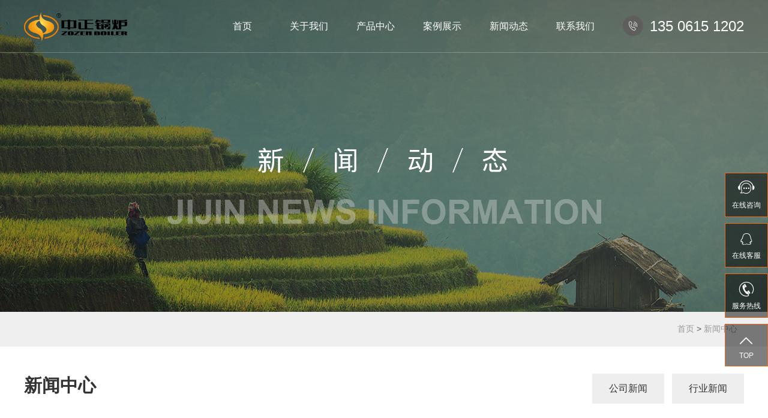

--- FILE ---
content_type: text/html
request_url: https://www.brtboiler.com/news/index_5.html
body_size: 4685
content:
<!DOCTYPE html>
<html lang="zh-CN">
	<head>
		<meta charset="utf-8">
		<meta http-equiv="content-type" content="text/html" />
		<meta http-equiv="X-UA-Compatible" content="IE=edge">
		<meta name="renderer" content="webkit" />
		<meta name="viewport" content="width=device-width, initial-scale=1, maximum-scale=1, user-scalable=no">
<title>新闻中心_锅炉改造_30年锅炉经验_在线报价-锅炉改造厂</title>
<meta name="keywords" content="新闻中心,锅炉改造,锅炉改造厂" />
<meta name="description" content="新闻中心，锅炉改造,凭借三十余年制造锅炉的积淀，目前公司已形成燃气锅炉、生物质锅炉、燃煤锅炉、导热油锅炉等400多个品种规格，并广泛应用于化工、食品、酿酒、供热、造纸、印染、橡胶等行业。咨询电话：13506151202" />
		<meta name="applicable-device" content="pc,mobile">
<link rel="icon" href="/images/15585142919249.png" type="image/x-icon"/>
<link href="/css/banner.css" rel="stylesheet">
<link href="/css/iconfont.css" rel="stylesheet">
<link href="/css/animate.min.css" rel="stylesheet">
<link href="/css/carousel.css" rel="stylesheet">
<link href="/css/global.css" rel="stylesheet">
<link rel="stylesheet" href="/css/demo.css" />
<script>
  (function() {
    var sc = document.createElement("script");
    sc.src = "https://starchain.cn.gcimg.net/tj/core.js?_t="+String(Math.random());
    var s = document.getElementsByTagName("script")[0];
    s.parentNode.insertBefore(sc, s);
  })();
</script>
<script src="/e/extend/DoTimeRepage/"></script>

	</head>
	<body>
	<div class="pc_header">
			<div class="circle"></div>
			<div class="pc_header_content clear">
				<a href="/" class="header_content_logo fl"><img src="/images/logo_c.png" alt="锅炉改造logo" style="width:172px;height:50px;"></a>
				<div class="header_content_right clear fr">
					<div class="menu fl clear">
						<ul>
							<li class="fl"><a href="/" class="menu_title">首页</a></li>
							<li class="fl "><a href="/about.html" class="menu_title">关于我们</a></li>
							<li class="fl ">
								<a href="javascript:;" class="menu_title service_items">产品中心</a>
								<div class="DropDown clear">
									<div class="DropDown_content">
										<a href="/products/rqgl" class="fl ">
											<dt>燃气锅炉</dt>
										</a>
										<a href="/products/rswzgl" class="fl ">
											<dt>燃生物质锅炉</dt>
										</a>

										<a href="/products/lhcgl" class="fl ">
											<dt>循环流化床锅炉</dt>
										</a>
									</div>
								</div>
							</li>
							<li class="fl "><a href="/cases" class="menu_title">案例展示</a></li>
							<li class="fl "><a href="/news" class="menu_title">新闻动态</a></li>
							<li class="fl "><a href="/contact.html" class="menu_title">联系我们</a></li>
						</ul>
					</div>
					<div class="header_content_phone fr">
						<span class="iconfont">&#xe6ee;</span>135 0615 1202
					</div>
				</div>
				<div class="burger fr">
					<div class="x"></div>
					<div class="y"></div>
					<div class="z"></div>
				</div>
			</div>
		</div>

			<!--右侧客服-->
		<div class="FloatingWindow clear">
			<a  href="javascript:void(0);" onclick="openZoosUrl();_hmt.push(['_trackEvent', '在线客服', '页面右侧客服',''])"  class="FloatingWindow_list fr">
				<div class="FloatingWindow_list_title">
					<dd class="iconfont">&#xe675;</dd>
					<dt>在线咨询</dt>
				</div>
			</a>

                        <a  href="javascript:void(0);" onclick="openZoosUrl();_hmt.push(['_trackEvent', '在线客服', '页面右侧客服',''])"  class="FloatingWindow_list fr">
		<div class="FloatingWindow_list_title">
			<dd class="iconfont">&#xe618;</dd>
			<dt>在线客服</dt>
		</div>
	</a>
			
			<a href="javascript:;" class="FloatingWindow_list fr">
				<div class="FloatingWindow_list_title">
					<dd class="iconfont">&#xe619;</dd>
					<dt>服务热线</dt>
				</div>
				<div class="FloatingWindow_list_down bounceInRight animated">服务热线：135 0615 1202</div>
			</a>
			<a href="javascript:;" class="FloatingWindow_list fr" id="top">
				<div class="FloatingWindow_list_title">
					<dd class="iconfont">&#xe628;</dd>
					<dt>TOP</dt>
				</div>
			</a>
		</div>

	<div class="details_banner" style="background:url(/images/news_banner.jpg) no-repeat 50%/cover;"></div>

	<div class="navigation">
		<div class="layout">
			<a href="/">首页</a>&nbsp;>&nbsp;<a href="/news/">新闻中心</a>
		</div>
	</div>

	<div class="IndexService IndexNews news">
		<div class="IndexService_content all wow fadeIn">
			<div class="IndexService_content_title clear">
				<h1 class="fl">新闻中心</h1>
				<div class="fr IndexNews_title clear">
					<a href="/news/gsxw" class="fl ">公司新闻</a>
					<a href="/news/hyxw" class="fl ">行业新闻</a>
				</div>
			</div>
			<div class="news_content clear">

				<div class="news_content_list fl clear">
					<div class="content_list_time fl">
						<dd>2021-03-15</dd>
						<dt class="iconfont"><span></span></dt>
					</div>
					<div class="content_list_txt fl">
						<dd><a href="/news/hyxw/57bec53061c42c4eec12ffdc808354c3.html" target="_blank">重庆燃气锅炉改造 中正锅炉与客户建立了密切的合作关系</a></dd>
						<p><a href="/news/hyxw/57bec53061c42c4eec12ffdc808354c3.html" target="_blank">重庆燃气锅炉改造，为了提高中小燃煤工业锅炉效率,减少污染物排放,促进中小燃煤工业锅炉的清洁高效发展,从清洁燃料替代、集中供热替代、采用先进工业锅炉技术。中正燃煤锅炉</a></p>
					</div>
				</div><div class="news_content_list fl clear">
					<div class="content_list_time fl">
						<dd>2021-03-15</dd>
						<dt class="iconfont"><span></span></dt>
					</div>
					<div class="content_list_txt fl">
						<dd><a href="/news/hyxw/2e428d14f877410a247e44e5215d0226.html" target="_blank">银川家用锅炉改造 中正冷凝锅炉成为公司热销明细产品</a></dd>
						<p><a href="/news/hyxw/2e428d14f877410a247e44e5215d0226.html" target="_blank">我国燃气锅炉前景可谓一片光明，众所周知，目前国家鼓励各省市进行10吨及以下容量小型锅炉领域燃气替代燃煤。我国的少气论由来已久，但是我国政府官方出台的数据显示，未开采的天</a></p>
					</div>
				</div><div class="news_content_list fl clear">
					<div class="content_list_time fl">
						<dd>2021-03-15</dd>
						<dt class="iconfont"><span></span></dt>
					</div>
					<div class="content_list_txt fl">
						<dd><a href="/news/hyxw/b577447044a607bb77dec504ecc04811.html" target="_blank">香港负压锅炉改造 中正供暖锅炉运行成本更低</a></dd>
						<p><a href="/news/hyxw/b577447044a607bb77dec504ecc04811.html" target="_blank">锅炉钢架应避免受到高温作用（一般小于150℃），从而消除构件的热应力。承重的立柱和横梁必须布置在炉墙和烟道的外面。对必须布置在烟道和炉墙内的构件，除必要的绝热、冷却措施外</a></p>
					</div>
				</div><div class="news_content_list fl clear">
					<div class="content_list_time fl">
						<dd>2021-03-15</dd>
						<dt class="iconfont"><span></span></dt>
					</div>
					<div class="content_list_txt fl">
						<dd><a href="/news/hyxw/bea09a06a03a45f4dfdf12e6da557826.html" target="_blank">文山10吨锅炉改造 中正锅炉提供全自动控制系统</a></dd>
						<p><a href="/news/hyxw/bea09a06a03a45f4dfdf12e6da557826.html" target="_blank">城市集中供暖，是很多城市居民的向往，而供暖领域的发展，也确实让更多的居民享受到了集中供热供暖的好处。但是城市集中供暖燃气锅炉是用的极少的，因为大多数使用循环流化床燃煤</a></p>
					</div>
				</div><div class="news_content_list fl clear">
					<div class="content_list_time fl">
						<dd>2021-03-15</dd>
						<dt class="iconfont"><span></span></dt>
					</div>
					<div class="content_list_txt fl">
						<dd><a href="/news/hyxw/06ea1f42c95aa9ab8007b51c515afcd0.html" target="_blank">锅炉低氮燃气改造工作方案,中正锅炉为用户现场安装提供详细资料</a></dd>
						<p><a href="/news/hyxw/06ea1f42c95aa9ab8007b51c515afcd0.html" target="_blank">锅炉低氮燃气改造工作方案，发酵和蒸馏是酒厂锅炉的两大用途。发酵即是把酒曲、粮食等混合物发酵产生酒精；蒸馏是利用蒸馏器、冷凝器等把粮食中的酒精提炼出来，产生原浆酒。酒</a></p>
					</div>
				</div><div class="news_content_list fl clear">
					<div class="content_list_time fl">
						<dd>2021-03-15</dd>
						<dt class="iconfont"><span></span></dt>
					</div>
					<div class="content_list_txt fl">
						<dd><a href="/news/hyxw/1923d8ca03bfab320fd6c7a09ea0f22a.html" target="_blank">南平50吨锅炉改造,中正锅炉大幅降低企业生产成本</a></dd>
						<p><a href="/news/hyxw/1923d8ca03bfab320fd6c7a09ea0f22a.html" target="_blank">南平50吨锅炉改造，2吨燃油锅炉多少钱这样的问题，中正锅炉的客户经理回答过很多。燃油锅炉是非常特殊的一类产品，大家因为油类这种燃料本身的特性，是非常想选择这种锅炉的。但是</a></p>
					</div>
				</div>

			</div>
			<div class="pageBox">
				<a href="/news/" class="disabled">首页</a><a href="/news/index_4.html" class="disabled">上一页</a><a href="/news/index_3.html">3</a><a href="/news/index_4.html">4</a><a class='cur'>5</a><a href="/news/index_6.html">6</a><a href="/news/index_7.html">7</a><a href="/news/index_8.html">8</a><a href="/news/index_9.html">9</a><a href="/news/index_10.html">10</a><a href="/news/index_11.html">11</a><a href="/news/index_12.html">12</a><a href="/news/index_6.html" class="disabled">下一页</a><a href="/news/index_8298.html" class="disabled">尾页</a>
			</div>
		</div>
	</div>





		<div class="app_footer">
		<a href="javascript:void(0);" onclick="openZoosUrl();_hmt.push(['_trackEvent', '在线客服', '页面右侧客服',''])">想要买锅炉？立即咨询我们</a>
	</div>
<div class="footer">
			<div id="mydiv" style="height:465px;"></div>
			<div class="footer_content">

				<div class="footer_content_top clear">
					<div class="content_top_share fl">
						<div><img src="/images/logo_c.png" alt="锅炉改造尾部logo" style="width:172px;height:50px;"></div>
						
					</div>
					<div class="content_top_left fl clear">
						<div class="top_left_list fl">
							<dd><a href="/about.html">关于我们</a></dd>
							<dt>
								<a href="/about.html#">公司简介</a>
							</dt>
						</div>
						<div class="top_left_list fl">
							<dd><a href="/products">产品中心</a></dd>
							<dt>
								<a href="/products/rqgl">燃气锅炉</a>
								<a href="/products/rswzgl">燃生物质锅炉</a>
								<a href="/products/lhcgl">循环流化床锅炉</a>
							</dt>
						</div>
						<div class="top_left_list fl">
							<dd><a href="/news/">新闻动态</a></dd>
							<dt>
								<a href="/news/hyxw">行业新闻</a>
								<a href="/news/gsxw">公司新闻</a>
							</dt>
						</div>
						<div class="top_left_list fl">
							<dd><a href="/contact.html">联系我们</a></dd>
							<dt>
								<a href="/contact.html">联系我们</a>
							</dt>
						</div>
					</div>
					<div class="content_top_right fr">
						<div class="top_right_title">联系方式</div>
						<div class="top_right_content">
							<div class="right_content_list clear">
								<dd class="fl iconfont">&#xe62c;</dd>
								<dt class="fl">电话：135 0615 1202</dt>
							</div>
							<div class="right_content_list clear">
								<dd class="fl iconfont">&#xe663;</dd>
								<dt class="fl">QQ：2017786510</dt>
							</div>
							<div class="right_content_list clear">
								<dd class="fl iconfont">&#xe624;</dd>
								<dt class="fl">邮箱：<a href="/cdn-cgi/l/email-protection" class="__cf_email__" data-cfemail="8be8e4e8e4cbf1e4f1eee5a5e8e4e6">[email&#160;protected]</a></dt>
							</div>
							<div class="right_content_list clear">
								<dd class="fl iconfont">&#xe604;</dd>
								<dt class="fl">地址：江苏省 无锡市 宜兴周铁镇新达路76号</dt>
							</div>
						</div>
					</div>
				</div>

				<div class="footer_content_bottom clear">
					<div class="content_bottom_left fl">友情链接：</div>
					<div class="content_bottom_right clear fl">

						<a href="https://www.zozen.com/" target="_blank" class="fl">中正锅炉</a>
                                                <a href="https://www.guoluxinghao.cn/" target="_blank" class="fl">节能锅炉</a>
                                                <a href="http://www.sanjieguolu.com/" target="_blank" class="fl">供热锅炉</a>
                                                <a href="http://www.wandaguolu.com/" target="_blank" class="fl">低氮锅炉</a>
                                                <a href="https://www.wuxiguolu.cn/" target="_blank" class="fl">导热油锅炉</a>
                                                <a href="https://www.wxzzgl.cn/" target="_blank" class="fl">热水锅炉</a>
                                                <a href="https://www.wxzzgl.com/" target="_blank" class="fl">燃气锅炉</a>
                                                <a href="https://www.zhongzhengguolu.com/" target="_blank" class="fl">燃油锅炉</a>
                                                <a href="http://www.changhongguolu.com/" target="_blank" class="fl">蒸汽锅炉</a>
                                                <a href="https://www.ranmeiboiler.com/" target="_blank" class="fl">燃煤锅炉</a>
                                                <a href="https://www.zozenguolu.com/" target="_blank" class="fl">生物质锅炉</a>
                                                <a href="https://www.biogasboiler.com/" target="_blank" class="fl">沼气锅炉</a>


					</div>
				</div>
			</div>
			<div class="footer_content_copyright clear">Copyright©2012-2022 无锡中正锅炉有限公司 <a href="/"
				 rel="nofollow" target="_blank"></a></div>
		</div>




	<script data-cfasync="false" src="/cdn-cgi/scripts/5c5dd728/cloudflare-static/email-decode.min.js"></script><script type="text/javascript" src="/js/jquery-1.8.3.min.js"></script>
		<script src="/js/banner.js"></script>
		<script src="/js/global.js"></script>
		<script src="/js/iconfont.js"></script>
		<script src="/js/digital.js"></script>
		<script src="/js/wow.js"></script>
		<script src="/js/canvas.js"></script>
		<script src="/js/carousel.js"></script>

	<script defer src="https://static.cloudflareinsights.com/beacon.min.js/vcd15cbe7772f49c399c6a5babf22c1241717689176015" integrity="sha512-ZpsOmlRQV6y907TI0dKBHq9Md29nnaEIPlkf84rnaERnq6zvWvPUqr2ft8M1aS28oN72PdrCzSjY4U6VaAw1EQ==" data-cf-beacon='{"version":"2024.11.0","token":"e8b1ac281c604774b99bafcbc9d0c5b3","r":1,"server_timing":{"name":{"cfCacheStatus":true,"cfEdge":true,"cfExtPri":true,"cfL4":true,"cfOrigin":true,"cfSpeedBrain":true},"location_startswith":null}}' crossorigin="anonymous"></script>
</body>
</html>
<!-- 商务通 -->
<script language="javascript" src="https://wt.zoosnet.net/JS/LsJS.aspx?siteid=LRW72654430&amp;float=1&amp;lng=cn"></script>
<script>
var xzChatDelay=2000;//几秒后激活主动(2000等于2秒)，如果不设置，则是6秒;
</script>
<script src="//api.dabai.com/js/chat-op.js"></script>

--- FILE ---
content_type: text/css
request_url: https://www.brtboiler.com/css/banner.css
body_size: 5340
content:

.slick-hero-slider-caption h1{
    font-size: 46px;
}

.slick-hero-slider .image-bg {
  background-position: center center;
  background-size: cover;
  position: relative;
  height: 920px;
}

.banner{ overflow: hidden; width: 100%;margin: 0 auto; height: 920px;}
.slick-hero-slider-caption {
  padding-top: 120px;
  padding-bottom: 100px;
  color: rgba(255, 255, 255, 0.8)
}

.slick-hero-slider-caption .hero-caption-label {
  color: #FFF;
  font-size: 15px;
}

.slick-hero-slider-caption h1 {
  color: #FFF;
  margin-top: 0;
  line-height: 1.2;
  margin-bottom: 20px;
}

.slick-hero-slider-caption p {
  color: #FFF;
}

.slick-hero-slider-caption a span {
  text-transform: uppercase;
  border: 1px solid rgba(255, 255, 255, 0.8);
  color: #FFF;
  display: inline-block;
  padding: 7px 25px;
  display: inline-block;
  margin-top: 10px;
  transition: all .3s ease;
  -webkit-transition: all .3s ease;
  -moz-transition: all .3s ease
}

.slick-hero-slider-caption a span.bg-primary {
  border: #ff9800;
  padding: 10px 20px 10px;
}

.slick-hero-slider-caption a span.bg-primary:after {
  content: "";
  position: absolute;
  left: -1px;
  right: -1px;
  bottom: -1px;
  height: 4px;
  border-radius: 0 0 4px 4px;
  background: rgba(0, 0, 0, 0.15);
}
.slick-hero-slider-caption a span {
    background-color: #ff9800;
}
.slick-hero-slider-caption a:hover span {
  text-decoration: none;
  position: relative;
  color: #212121;
  background-color: #ffffff !important;
}

.slick-hero-slider.slick-inner-dot .slick-dots {
  bottom: 0
}

.alt-dot-position.slick-hero-slider.slick-inner-dot .slick-dots {
  bottom: 0
}

.alt-dot-position.slick-hero-slider.slick-inner-dot .slick-hero-slider-caption {
  width:100%;
  margin:0 auto;
  position: absolute;
  left: 50%;
  top: 50%;
  transform: translateX(-50%) translateY(-50%);
}
.alt-dot-position.slick-hero-slider.slick-inner-dot .index_banner5 dd{ text-align:center;}

.alt-dot-position.slick-hero-slider.slick-inner-dot .slick-hero-slider-caption dd{ width:100%; text-align:center;}
.alt-dot-position.slick-hero-slider.slick-inner-dot .slick-hero-slider-caption div{ font-size:24px; color:#fff;letter-spacing:7px; text-align:center; width:100%; margin:20px 0px;}
.alt-dot-position.slick-hero-slider.slick-inner-dot .slick-hero-slider-caption dd p{ font-size:20px; color:#fff; text-transform:uppercase; line-height:28px;}
.alt-dot-position.slick-hero-slider.slick-inner-dot .clear dd{ width:40%; text-align:right;}
.alt-dot-position.slick-hero-slider.slick-inner-dot .clear dd:nth-child(1){ text-align:right; margin-right:80px;}
.alt-dot-position.slick-hero-slider.slick-inner-dot .clear dd:nth-child(2){ text-align:left; padding:32px 0px;}

.alt-dot-position.slick-hero-slider.slick-inner-dot .Network{ width:80%;}
.alt-dot-position.slick-hero-slider.slick-inner-dot .Network dd{ text-align:left;
	font-size: 48px;
    display: block;
	font-weight:bolder;
    margin-bottom: 15px;
}
.alt-dot-position.slick-hero-slider.slick-inner-dot .Network div{ text-align:left;letter-spacing:0px;
	font-size: 36px;
    line-height: 60px;
	margin:0px;
}


.slick-slider-center-mode .slick-item.slick-center .year dd{ position:absolute;
left: 53%; top: 50%; transform: translateX(-50%) translateY(-50%);
}

.slick-slider-center-mode .slick-item.slick-center .Network_bg{

    animation: animate-cloud 12s ;	
}

@-webkit-keyframes animate-cloud {
  from {
    background-position: 100% 0px;
  }
  to {
    background-position: 100% -500px;
  }
}

.bg2{
	position: absolute;
	width: 705px;
	height: 705px;
	background:url(../images/yuan2.png) no-repeat 100%;
	animation: animtrans 32s linear infinite;
	-webkit-animation: animtrans 32s linear infinite;
	left: 32%;
    top: -100%;
    transform: translateX(-50%) translateY(-50%);
}

@keyframes animtrans {
	from{
		transform: rotateZ(360deg);
	}
	to{
		transform: rotateZ(0deg);
	}
}



@media only screen and (max-width: 1500px) {
 .slick-slider-center-mode .slick-item.slick-center .Network_bg{  animation: animate-cloud 20s ;	}
@-webkit-keyframes animate-cloud {
  from {
    background-position: 100% 0px;
  }
  to {
    background-position: 100% -300px;
  }
}
}










.slider.slick-hero-slider.with-main-search-wrapper-2 .slick-dots {
  bottom: 45px;
}

@media only screen and (max-width: 1199px) {
  .hero {
    background-size: auto;
  }

}

@media only screen and (max-width: 991px) {
  .alt-dot-position.slick-hero-slider.slick-inner-dot .slick-hero-slider-caption {
    padding-bottom: 100px
  }
  .alt-dot-position.slick-hero-slider.slick-inner-dot .slick-dots {
    bottom: 20px
  }
  .slick-hero-slider-caption h1 {
    font-size: 30px;
  }
  .home-single-service .content h4{
    padding-bottom: 5px;
  }
  .banner-area {
    padding-top: 20px;
    margin-bottom: 20px;
  }
  .banner-area h2 {
    margin-top: 10px;
  }
  .bottom-area .instragram ul li {
    margin-right: 5px;
  }
  .search-box{
    display: none;
  }
.bg2{ width: 150px; height:auto}
.slick-slider-center-mode .slick-item.slick-center .year dd{ width:60%; left:50%;}
.slick-slider-center-mode .slick-item.slick-center .Network_bg{  animation: animate-cloud 62s ;	}
@-webkit-keyframes animate-cloud {
  from {
    background-position: 100% 0px;
  }
  to {
    background-position: 100% 0px;
  }
}
.alt-dot-position.slick-hero-slider.slick-inner-dot .Network dd{ font-size:18px;}
.alt-dot-position.slick-hero-slider.slick-inner-dot .Network div{ line-height:24px;}
}


@media only screen and (max-width: 1200px) and (min-width: 992px) {
  .home-single-service .content h4 {
    padding-top: 10px;
    padding-bottom: 5px;
  }
  .home-single-service .content a{
    margin-top: 5px;
  }
  .home-chose-us-area .inner .home-chose-us-area-left{
    width: 100% !important;
  }
  .home-project-detail .content ul {
    padding-bottom: 26px;
  }
  .home-project-area #myCarousel .nav{
    overflow: hidden;
  }
  .menu-area .menuzord-brand {
    margin: 14px 15px 0 0;
  }
  .home-call-action a{
    margin-top: 36px;
  }
  .slick-hero-slider-caption h1{
    font-size: 30px;
  }
  .about-experience-area .content {
    margin-top: 30px;
    padding-left: 15px;
  }
  .hidden-tab-land{
    display: none;
  }
  .partner-heading.about {
    margin-bottom: 10px;
  }
  .quick-contact {
    padding: 15px;
  }
  .project-detail-overview .project-logo-area{
    width: 330px;
  }
  .single-project-detail .content {
    padding-top: 0;
  }
  .single-project-detail .content h3 {
    font-size: 18px;
    line-height: 26px;
    margin-top: 0;
    margin-bottom: 10px;
  }

}


@media only screen and (min-width: 768px) and (max-width: 991px) {

  .home-work-carousel .mix {
    width: 100%;
  }
  .home-single-work img {
    width: 100%;
  }
  .home-project-area #myCarousel .nav{
    overflow: hidden;
  }
  .home-call-action a{
    margin-top: 52px;
  }
  .single-news .content {
    padding: 25px 15px 30px 15px;
  }
  .about-tab-content .feedback {
    padding-top: 20px;
  }
  .quick-contact {
    padding: 10px;
  }
  .quick-contact p{
    min-height: 83px;
  }

}

@media only screen and (max-width: 767px) {
  .hero {
    padding: 40px 0 40px;
  }
  .hero h1 {
    font-size: 36px;
    line-height: 1.35;
  }
    .slick-hero-slider-caption h1{
        font-size: 16px;
    }
  .slick-hero-slider-caption h2 {
    font-size: 35px;
    margin-bottom: 20px;
    line-height: 1.2;
    text-align: left
  }
  .slick-hero-slider-caption p {
    font-size: 12px;
    line-height: 1.5;
    text-align: left
  }
  .slick-hero-slider-caption .hero-caption-label{
    font-size: 12px;
  }
  .slick-hero-slider-caption {
    padding: 50px 30px 70px
  }
  .slick-hero-slider .slick-prev {
    left: 10px
  }
  .slick-hero-slider .slick-next {
    right: 10px
  }
  .alt-dot-position.slick-hero-slider.slick-inner-dot .slick-hero-slider-caption dd a{ margin-right: 3px;}
  .alt-dot-position.slick-hero-slider.slick-inner-dot .slick-hero-slider-caption {
    padding: 20px;
  }
  .alt-dot-position.slick-hero-slider.slick-inner-dot .slick-dots {
    bottom: 10px;
  }
  .who-we-are .content h1{
    font-size: 28px;
  }
  .who-we-are {
    padding-top: 0;
    padding-bottom: 20px;
  }
  .partner-heading {
    margin-bottom: 40px;
    margin-top: 40px;
  }
  .home-one-service {
    padding-bottom: 0;
  }
  .home-bussiness-area {
    padding-bottom: 20px;
  }
  .home-call-action a{
    margin-top: 5px;
  }
  .banner-area h2 {
    margin-top: 0;
    font-size: 18px;
  }
  .banner-area ul {
    padding-top: 10px;
    padding-bottom: 0;
  }
  .banner-area .touch-button {
    padding-top: 30px;
  }

  .footer-bar .usefull-link ul li {
    margin-left: 5px;
  }
  .partner-heading h2{
    font-size: 18px;
  }
  .single-complete-project .content h2 {
    font-size: 18px;
  }
  .news-detail-social-one .categories ul li {
    margin-left: 5px;
  }
  .service-body .single > h2, .mission-body .single-box h2, .partner-content .detail h3, .career-overview h2 {
    line-height: 26px;
    font-size: 18px;
  }
  .project-detail-content .first h2, .project-detail-content .second h3, .single-project-detail .content h3{
    font-size: 18px;
    line-height: 26px;
  }


}

@media (max-width: 479px) {
  .slick-hero-slider-caption h2 {
    font-size: 30px;
    line-height: 1.2
  }
  .slick-hero-slider-caption p {
    font-size: 12px;
    line-height: 1.5;
  }
}



.slick-slider {
    position: relative;
    display: block;
    -moz-box-sizing: border-box;
    box-sizing: border-box;
    -webkit-user-select: none;
    -moz-user-select: none;
    -ms-user-select: none;
    user-select: none;
    -webkit-touch-callout: none;
    -khtml-user-select: none;
    -ms-touch-action: pan-y;
    touch-action: pan-y;
    -webkit-tap-highlight-color: transparent
}

.slick-list {
    position: relative;
    display: block;
    overflow: hidden;
    margin: 0;
    padding: 0
}

.slick-list:focus {
    outline: none
}

.slick-list.dragging {
    cursor: pointer;
    cursor: hand
}

.slick-slider .slick-track,
.slick-slider .slick-list {
    -webkit-transform: translate3d(0, 0, 0);
    -moz-transform: translate3d(0, 0, 0);
    -ms-transform: translate3d(0, 0, 0);
    -o-transform: translate3d(0, 0, 0);
    transform: translate3d(0, 0, 0)
}

.slick-track {
    position: relative;
    top: 0;
    left: 0;
    display: block
}

.slick-track:before,
.slick-track:after {
    display: table;
    content: ''
}

.slick-track:after {
    clear: both
}

.slick-loading .slick-track {
    visibility: hidden
}

.slick-slide {
    display: none;
    float: left;
    height: 100%;
    min-height: 1px
}

[dir='rtl'] .slick-slide {
    float: right
}


.slick-slide.slick-loading img {
    display: none
}

.slick-slide.dragging img {
    pointer-events: none
}

.slick-initialized .slick-slide {
    display: block
}

.slick-loading .slick-slide {
    visibility: hidden
}

.slick-vertical .slick-slide {
    display: block;
    height: auto;
    border: 1px solid transparent
}





/* Arrows */

.slick-prev,
.slick-next {
    font-size: 0;
    line-height: 0;
    position: absolute;
    top: 50%;
    display: block;
    width: 22px;
    height: 20px;
    margin-top: -10px;
    padding: 0;
    cursor: pointer;
    color: transparent;
    border: none;
    outline: none;
    background: transparent;
    line-height: 20px;
    text-align: center
}

.slick-prev:hover,
.slick-prev:focus,
.slick-next:hover,
.slick-next:focus {
    color: transparent;
    outline: none;
    background: transparent
}

.slick-prev:hover:before,
.slick-prev:focus:before,
.slick-next:hover:before,
.slick-next:focus:before {
    opacity: 1
}

.slick-prev.slick-disabled:before,
.slick-next.slick-disabled:before {
    opacity: 0
}

.slick-prev:before,
.slick-next:before {
    content: "";
    line-height: 1;
    opacity: .3;
    color: #333;
    width: 44px;
    height: 44px;
    display: inline-block;
    -webkit-font-smoothing: antialiased;
    -moz-osx-font-smoothing: grayscale
}

.slick-prev {
    left: 0px
}

[dir='rtl'] .slick-prev {
    right: 0px;
    left: auto
}

.slick-prev:before {
    content: "\f060";
}

[dir='rtl'] .slick-prev:before {
    content: '\e610'
}

.slick-next {
    right: -65px
}

[dir='rtl'] .slick-next {
    right: auto;
    left: -65px
}

.slick-next:before {
    content: "";
    line-height: 1;
    opacity: .3;
    color: #333;
    width: 44px;
    height: 44px;
    display: inline-block;
}

[dir='rtl'] .slick-next:before {
    content: '\e60e'
}


/* Dots */

.slick-slider {
    margin: 0
}

.slick-dots {
    position: absolute;
    bottom: -25px;
    display: block;
    width: 100%;
    padding: 0;
    list-style: none;
    text-align: center
}

.slick-dots li{
    position: relative;
    display: inline-block;
    width: 41px;
    height: 2px;
    margin: 0;
    padding: 0;
    cursor: pointer;
	background:#848484;
	margin:0px 8px;
	overflow: hidden;
           transition: all 0.3s ease;
    -webkit-transform: all 0.3s ease;  
}
.slick-dots li span{ display:inline-block; position:absolute; width:0px; left:0; top:0; height:100%; opacity:0;background:#ff7019;
transition: all 0.3s ease;
    -webkit-transform: all 0.3s ease;  
}

.slick-dots li.slick-active span{ opacity:1;animation:mymove 7s ease-in-out 0s 1 alternate forwards;
           transition: all 0.3s ease;
    -webkit-transform: all 0.3s ease;  }



@keyframes mymove
	{
		from {width:0px;}
		to {width:100%;}
	}







.slick-dots li button {
    font-size: 0;
    line-height: 0;
    display: block;
    width: 18px;
    height: 18px;
    padding: 5px;
    cursor: pointer;
    color: transparent;
    border: 0;
    outline: none;
    background: transparent;
	display:none;
}

.slick-dots li button:hover,
.slick-dots li button:focus {
    outline: none
}

.slick-dots li button:hover:before,
.slick-dots li button:focus:before {
    opacity: 1
}

.slick-dots li button:before {
    position: absolute;
    top: 0;
    left: 0;
    width: 18px;
    height: 18px;
    content: '';
    background: #000;
    border-radius: 50%;
	margin:0px 10px
}

.slick-dots li.slick-active button:before {
    opacity: .75;
    background: #000
}

.slick-slide .image {
    padding: 2px
}


.slick-slide img.slick-loading {
    border: 0
}

.slider h3 {
    color: #fff;
    font-size: 36px;
    line-height: 100px;
    margin: 10px;
    padding: 2%;
    position: relative;
    text-align: center
}

.variable-width .slick-slide p {
    height: 100px;
    color: #FFF;
    margin: 5px;
    line-height: 100px
}

.variable-width .image {
    height: 100%
}

.variable-width .image img {
    display: block;
    height: 100%;
    width: 100%
}

.slick-center-mode .slick-center h3 {
    -moz-transform: scale(1.08);
    -ms-transform: scale(1.08);
    -o-transform: scale(1.08);
    -webkit-transform: scale(1.08);
    color: #e67e22;
    opacity: 1;
    transform: scale(1.08)
}

.slick-center h3 {
    opacity: .8;
    transition: all 300ms ease
}

.slick-content {
    margin: auto;
    padding: 20px;
    width: 600px
}

.slick-content:after,
.buttons::after {
    clear: both;
    content: "";
    display: table
}

.slick-center-mode .slick-center .image {
    -moz-transform: scale(1.08);
    -ms-transform: scale(1.08);
    -o-transform: scale(1.08);
    -webkit-transform: scale(1.08);
    color: #e67e22;
    opacity: 1;
    transform: scale(1.08)
}

.slick-center-mode .image {
    opacity: .3;
    transition: all 300ms ease;
    padding: 10px
}

.slick-center-mode .image:hover {
    cursor: pointer
}

.slick-content {
    margin: auto;
    padding: 20px;
    width: 600px
}

.slick-content:after,
.buttons::after {
    clear: both;
    content: "";
    display: table
}

.slick-center-mode img {
    border: 2px solid #FFF;
    display: block;
    width: 100%
}


/* Slick Override */

.slick-slide .image {
    padding: 0
}


/* Slick Carousel Gap */

.slick-carousel.gap-2 {
    margin-left: -1px;
    margin-right: -1px
}

.slick-carousel.gap-2 .slick-carousel-inner {
    padding-left: 1px;
    padding-right: 1px
}

.slick-carousel.gap-5 {
    margin-left: -2px;
    margin-right: -3px
}

.slick-carousel.gap-5 .slick-carousel-inner {
    padding-left: 2px;
    padding-right: 3px
}

.slick-carousel.gap-10 {
    margin-left: -5px;
    margin-right: -5px
}

.slick-carousel.gap-10 .slick-carousel-inner {
    padding-left: 5px;
    padding-right: 5px
}

.slick-carousel.gap-15 {
    margin-left: -7px;
    margin-right: -8px
}

.slick-carousel.gap-15 .slick-carousel-inner {
    padding-left: 7px;
    padding-right: 8px
}

.slick-carousel.gap-20 {
    margin-left: -10px;
    margin-right: -10px
}

.slick-carousel.gap-20 .slick-carousel-inner {
    padding-left: 10px;
    padding-right: 10px
}

.slick-carousel.gap-25 {
    margin-left: -12px;
    margin-right: -13px
}

.slick-carousel.gap-25 .slick-carousel-inner {
    padding-left: 12px;
    padding-right: 13px
}

.slick-carousel.gap-30 {
    margin-left: -15px;
    margin-right: -15px
}

.slick-carousel.gap-30 .slick-carousel-inner {
    padding-left: 15px;
    padding-right: 15px
}

.slick-carousel.gap-40 {
    margin-left: -20px;
    margin-right: -20px
}

.slick-carousel.gap-40 .slick-carousel-inner {
    padding-left: 20px;
    padding-right: 20px
}

.slick-carousel.gap-50 {
    margin-left: -25px;
    margin-right: -25px
}

.slick-carousel.gap-50 .slick-carousel-inner {
    padding-left: 25px;
    padding-right: 25px
}


/* Slick Carousel Center Mode */

.slick-carousel-center-mode {
    margin-left: -40px;
    margin-right: -40px
}

.slick-carousel-center-mode .slick-carousel-inner {
    margin: 40px;
    -webkit-transition: all .3s ease-in-out 0;
    -moz-transition: all .3s ease-in-out 0;
    -ms-transition: all .3s ease-in-out 0;
    -o-transition: all .3s ease-in-out 0;
    transition: all .3s ease-in-out 0
}

.slick-carousel-center-mode .slick-center .slick-carousel-inner {
    margin: 0;
    margin-left: -10px;
    margin-right: -10px
}

.slick-carousel-center-mode .slick-dots {
    bottom: -50px
}


/* Slick Carousel Gallery */

.slick-gallery-slideshow .slick-prev {
    left: 10px;
    padding-left: 1px
}

.slick-gallery-slideshow .slick-next {
    right: 10px;
    padding-left: 1px
}

.slick-gallery-slideshow .slick-prev:before,
.slick-gallery-slideshow .slick-next:before {
    color: #FFF;
    opacity: .7
}

.slick-gallery-slideshow .slick-prev:hover:before,
.slick-gallery-slideshow .slick-prev:focus:before,
.slick-gallery-slideshow .slick-next:hover:before,
.slick-gallery-slideshow .slick-next:focus:before {
    opacity: 1
}

.gallery-slideshow {
    margin-bottom: 1px
}

.gallery-slideshow .image {
    padding: 0
}

.gallery-nav .image {
    padding: 0;
    border: 1px solid transparent;
    opacity: 1;
    transition: all 300ms ease;
    position: relative
}

.gallery-nav .image:after {
    content: "";
    position: absolute;
    top: 0;
    left: 0;
    width: 100%;
    height: 100%;
    background: rgba(0, 0, 0, .5);
    -webkit-transition: all .3s ease-in-out 0;
    -moz-transition: all .3s ease-in-out 0;
    -ms-transition: all .3s ease-in-out 0;
    -o-transition: all .3s ease-in-out 0;
    transition: all .3s ease-in-out 0
}

.gallery-nav .slick-center .image {
    -moz-transform: none;
    -ms-transform: none;
    -o-transform: none;
    -webkit-transform: none
}

.gallery-nav .slick-center .image:after {
    background: rgba(0, 0, 0, 0)
}

.gallery-nav .image:hover {
    cursor: pointer
}

.slick-slider-center-mode .slick-item {
    position: relative
}

.slick-slider-center-mode .slick-item .image {
    position: relative;
    padding: 0
}

.slick-slider-center-mode .slick-item .image:after {
    content: "";
    position: absolute;
    top: 0;
    left: 0;
    width: 100%;
    height: 100%;
    background: rgba(0, 0, 0, .7);
    -webkit-transition: all .3s ease-in-out 0;
    -moz-transition: all .3s ease-in-out 0;
    -ms-transition: all .3s ease-in-out 0;
    -o-transition: all .3s ease-in-out 0;
    transition: all .3s ease-in-out 0
}

.slick-slider-center-mode .slick-center.slick-item .image:after {
    background: rgba(0, 0, 0, 0)
}

.slick-slider-center-mode .slick-item .image:hover {
    cursor: pointer
}

.slick-slider-center-mode.slick-slider-full .slick-item .image:after {
    display: none
}

.slick-slider-center-mode.gap-2 .slick-item {
    padding: 0 1px
}

.slick-slider-center-mode .slick-prev {
    left: 33px;
}

.slick-slider-center-mode .slick-next {
    right: 33px;
}

.slick-slider-center-mode .slick-prev:before,
.slick-slider-center-mode .slick-next:before {
    color: #FFF;
    opacity: 1;
}

.slick-slider-center-mode .slick-prev:hover:before,
.slick-slider-center-mode .slick-prev:focus:before,
.slick-slider-center-mode .slick-next:hover:before,
.slick-slider-center-mode .slick-next:focus:before {
    opacity: 1
}

.slick-slider-center-mode.slick-slider-full .slick-prev {
    left: 15px
}

.slick-slider-center-mode.slick-slider-full .slick-next {
    right: 15px
}

.slick-slider-center-mode.slick-slider-full .image.image-bg {
    height: 660px;
    background-size: cover!important;
    background-position: center center
}

.slick-slider-center-mode .slick-caption {
    position: absolute;
    top: 20px;
    left: 20px;
    font-weight: 700;
    color: rgba(255, 255, 255, 0.3)
}

.slick-slider-center-mode .slick-center .slick-caption {
    color: rgba(255, 255, 255, 1)
}


/* Slick Carousel Wariable width */

.variable-width .image {
    padding: 0;
    border: 1px solid transparent;
    opacity: .5;
    transition: all 300ms ease
}

.variable-width .slick-center .image {
    -moz-transform: none;
    -ms-transform: none;
    -o-transform: none;
    -webkit-transform: none;
    opacity: 1;
    border-color: red
}

.variable-width .image:hover {
    cursor: pointer
}


/* Slick Carousel Animation */

.slick-animation .animation {
    display: inline-block;
    opacity: 0;
    -webkit-transition: all .5s ease-in-out;
    transition: all .5s ease-in-out;
    display: inline-block;
    opacity: 0;
    -webkit-transition: all .5s ease-in-out;
    transition: all .5s ease-in-out
}

.slick-animation .transitionDelay1 {
    -webkit-transition-delay: .1s;
    transition-delay: .1s
}

.slick-animation .transitionDelay2 {
    -webkit-transition-delay: .2s;
    transition-delay: .2s
}

.slick-animation .transitionDelay3 {
    -webkit-transition-delay: .3s;
    transition-delay: .3s
}

.slick-animation .transitionDelay4 {
    -webkit-transition-delay: .4s;
    transition-delay: .4s
}

.slick-animation .transitionDelay5 {
    -webkit-transition-delay: .5s;
    transition-delay: .5s
}

.slick-animation .transitionDelay6 {
    -webkit-transition-delay: .6s;
    transition-delay: .6s
}

.slick-animation .transitionDelay7 {
    -webkit-transition-delay: .7s;
    transition-delay: .7s
}

.slick-animation .transitionDelay8 {
    -webkit-transition-delay: .8s;
    transition-delay: .8s
}

.slick-animation .transitionDelay9 {
    -webkit-transition-delay: .9s;
    transition-delay: .9s
}

.slick-animation .transitionDelay10 {
    -webkit-transition-delay: 1s;
    transition-delay: 1s
}

.slick-animation .transitionDelay12 {
    -webkit-transition-delay: 1.2s;
    transition-delay: 1.2s
}

.slick-animation .transitionDelay14 {
    -webkit-transition-delay: 1.4s;
    transition-delay: 1.4s
}

.slick-animation .transitionDuration2 {
    -webkit-transition-duration: .2s;
    transition-duration: .2s
}

.slick-animation .transitionDuration4 {
    -webkit-transition-duration: .4s;
    transition-duration: .4s
}

.slick-animation .transitionDuration6 {
    -webkit-transition-duration: .6s;
    transition-duration: .6s
}

.slick-animation .transitionDuration8 {
    -webkit-transition-duration: .8s;
    transition-duration: .8s
}

.slick-animation .transitionDuration10 {
    -webkit-transition-duration: 1s;
    transition-duration: 1s
}

.slick-animation .transitionDuration12 {
    -webkit-transition-duration: 1.2s;
    transition-duration: 1.2s
}

.slick-animation .transitionDuration14 {
    -webkit-transition-duration: 1.4s;
    transition-duration: 1.4s
}

.slick-animation .transitionDuration16 {
    -webkit-transition-duration: 1.6s;
    transition-duration: 1.6s
}

.slick-animation .transitionDuration18 {
    -webkit-transition-duration: 1.8s;
    transition-duration: 1.8s
}

.slick-animation .transitionDuration20 {
    -webkit-transition-duration: 2s;
    transition-duration: 2s
}

.slick-animation .transitionDuration22 {
    -webkit-transition-duration: 2.2s;
    transition-duration: 2.2s
}

.slick-animation .transitionDuration24 {
    -webkit-transition-duration: 2.4s;
    transition-duration: 2.4s
}

.slick-animation .transitionDuration26 {
    -webkit-transition-duration: 2.6s;
    transition-duration: 2.6s
}

.slick-animation .fromTop {
    -webkit-transform: translateY(-100%);
    -ms-transform: translateY(-100%);
    -o-transform: translateY(-100%);
    transform: translateY(-100%)
}

.slick-animation .fromBottom {
    -webkit-transform: translateY(100%);
    -ms-transform: translateY(100%);
    -o-transform: translateY(100%);
    transform: translateY(100%)
}

.slick-animation .fromLeft {
    -webkit-transform: translateX(-100%);
    -ms-transform: translateX(-100%);
    -o-transform: translateX(-100%);
    transform: translateX(-100%)
}

.slick-animation .fromRight {
    -webkit-transform: translateX(100%);
    -ms-transform: translateX(100%);
    -o-transform: translateX(100%);
    transform: translateX(100%)
}

.slick-animation .slick-center .animation {
    opacity: 1
}

.slick-animation .slick-center .fromTop {
    -webkit-transform: translateY(0%);
    -ms-transform: translateY(0%);
    -o-transform: translateY(0%);
    transform: translateY(0%)
}

.slick-animation .slick-center .fromBottom {
    -webkit-transform: translateY(0%);
    -ms-transform: translateY(0%);
    -o-transform: translateY(0%);
    transform: translateY(0%)
}

.slick-animation .slick-center .fromLeft {
    -webkit-transform: translateX(0%);
    -ms-transform: translateX(0%);
    -o-transform: translateX(0%);
    transform: translateX(0%)
}

.slick-animation .slick-center .fromRight {
    -webkit-transform: translateX(0%);
    -ms-transform: translateX(0%);
    -o-transform: translateX(0%);
    transform: translateX(0%)
}


/* Slick Carousel Banner Slider */

.slick-banner-slider-wrapper {
    overflow: hidden
}

.slick-banner-slider-wrapper .section-title h2 {
    color: #FFF
}

.slick-banner-slider-wrapper .section-title p {
    color: rgba(255, 255, 255, 0.7)
}

.slick-banner-slider-wrapper .image-bg {
    width: 100%;
    background-position: left top;
    background-size: cover;
    position: relative
}

.slick-banner-slider-wrapper .image-bg:after {
    content: "";
    position: absolute;
    top: 0;
    bottom: 0;
    left: 0;
    right: 0;
    background: rgba(0, 0, 0, 0.85)
}

.slick-banner-slider-wrapper.relative .absolute {
    color: rgba(255, 255, 255, 0.85);
    width: 100%;
    z-index: 99;
    top: 50px
}

.slick-banner-slider-wrapper.relative .absolute .section-title-2 h2 {
    color: #FFF
}


/* Customized */

.slick-inner-dot .slick-dots {
    bottom: 50px
}

.slick-inner-dot .slick-dots li button:before {
    background:url(../images/bn1.png) no-repeat 50%;
}

.slick-inner-dot .slick-dots li:hover button:before {
    background:url(../images/bn1.png) no-repeat 50%;
}

.slick-inner-dot .slick-dots li.slick-active button:before {
    background:url(../images/bn1.png) no-repeat 50%;
}

@media only screen and (max-width: 991px) {
    .slick-banner-slider-wrapper.relative .absolute {
        top: 70px
    }
}

@media (max-width: 767px) {
    .slick-banner-slider-wrapper.relative .absolute {
        top: 50px
    }

}

@media (max-width: 479px) {
    .slick-banner-slider-wrapper.relative .absolute {
        top: 40px
    }
}



@media (min-width: 768px) {}

@media only screen and (max-width: 1199px) {}

@media only screen and (max-width: 991px) {}

@media only screen and (max-width: 767px) {


}

@media (max-width: 479px) {

}


--- FILE ---
content_type: text/css
request_url: https://www.brtboiler.com/css/global.css
body_size: 20196
content:
@charset "utf-8";/* CSS Document */body {
	margin: 0px;
	padding: 0px;
	border: 0px;
	font-family: "微软雅黑","Helvetica Neue",Helvetica,Arial,"Microsoft Yahei","Hiragino Sans GB","Heiti SC","WenQuanYi Micro Hei";
	color: #555555;
	font-size: 14px;
	width: 100%;
	background: #000;
}
/*更多精品模板请访问：http://www.bootstrapmb.com*/
a {
	margin: 0px;
	padding: 0px;
	border: 0px;
	text-decoration: none;
	color: #555555;
	font-size: 13px;
	transition: all 0.5s ease 0s;
	-webkit-transform: all 0.5s ease 0s;
}

a:hover {
	text-decoration: none;
	transition: all 0.5s ease 0s;
	-webkit-transform: all 0.5s ease 0s;
}

* {
	padding: 0px;
	margin: 0px;
	border: 0px;
	-webkit-box-sizing: border-box;
	-moz-box-sizing: border-box;
	box-sizing: border-box;
}/* background:rgba(0,0,0,0);filter:progid:DXImageTransform.Microsoft.gradient(startcolorstr=#7F000000,endcolorstr=#7F000000);*/li {
	list-style: none;
}

.clear:after {
	content: "";
	display: block;
	height: 0;
	clear: both;
	visibility: hidden;
}

.clear {
	zoom: 1;
}/* 触发 hasLayout */img {
	vertical-align: middle;
}

input:focus {
	outline: none;
}/*去除按钮选中的高亮标签*/textarea:focus {
	outline: none;
}/*去除文本框选中的高亮标签*/button:focus {
	outline: none;
}/*去除按钮选中的高亮标签*/select:focus {
	outline: none;
}/*去除下拉框选中的高亮标签*/img {
	vertical-align: middle;
}

div,p,table,td,ul,li,span,a,ol,input,label {
	padding: 0px;
	margin: 0px;
	border: 0px;
}

input::-ms-input-placeholder {
/* Internet Explorer 10+ */
	color: #999999;
	font-size: 14px;
}

input::-webkit-input-placeholder {
/* WebKit browsers */
	color: #999999;
	font-size: 14px;
}

input::-moz-placeholder {
/* Mozilla Firefox 4 to 18 */
	color: #999999;
	font-size: 14px;
}

input::-moz-placeholder {
/* Mozilla Firefox 19+ */
	color: #999999;
	font-size: 14px;
}

input::-moz-placeholder {
/* Mozilla Firefox 19+ */
	color: #999999;
	font-size: 14px;
}

textarea::-webkit-input-placeholder {
	color: #999999;
	font-size: 13px;
	font-family: "Helvetica Neue",Helvetica,Arial,"Microsoft Yahei","Hiragino Sans GB","Heiti SC","WenQuanYi Micro Hei"
}

.search input::-ms-input-placeholder {
/* Internet Explorer 10+ */
	color: #89a4d5;
	font-size: 13px;
}

.search input::-webkit-input-placeholder {
/* WebKit browsers */
	color: #89a4d5;
	font-size: 13px;
}

.search input::-moz-placeholder {
/* Mozilla Firefox 4 to 18 */
	color: #89a4d5;
	font-size: 13px;
}

.search input::-moz-placeholder {
/* Mozilla Firefox 19+ */
	color: #89a4d5;
	font-size: 13px;
}

.search input::-moz-placeholder {
/* Mozilla Firefox 19+ */
	color: #89a4d5;
	font-size: 13px;
}

video::-internal-media-controls-download-button {
	display: none;
}

video::-webkit-media-controls-enclosure {
	overflow: hidden;
}

video::-webkit-media-controls-panel {
	width: calc(100% + 30px);
}

.mo_down {
	height: 0px;
	overflow: hidden
}

.mo_down.on {
	height: auto;
}

input:-webkit-autofill {
	-webkit-box-shadow: 0 0 0px 1000px white inset;
}

.fl {
	float: left;
}

.fr {
	float: right;
}/*渐变从左向右*/.jianbian2 {
	height: 200px;
	background: -webkit-linear-gradient(to right,blue,yellow);
/* Safari 5.1 - 6.0 */
	background: -o-linear-gradient(to right,blue,yellow);
/* Opera 11.1 - 12.0 */
	background: -moz-linear-gradient(to right,blue,yellow);
/* Firefox 3.6 - 15 */
	background: linear-gradient(to right,white,yellow);
/* 标准的语法（必须放在最后） */
}/*黑白照片*/.gray {
	-webkit-filter: grayscale(100%);
	-moz-filter: grayscale(100%);
	-ms-filter: grayscale(100%);
	-o-filter: grayscale(100%);
	filter: grayscale(100%);
	filter: gray;
	transition: all 0.5s ease 0s;
	-webkit-transform: all 0.5s ease 0s;
	cursor: pointer;
}/*圆角5px*/.radius5 {
	-webkit-border-radius: 5px;
	-moz-border-radius: 5px;
	-ms-border-radius: 5px;
	-o-border-radius: 5px;
	border-radius: 5px;
}/*圆角10px*/.radius10 {
	-webkit-border-radius: 10px;
	-moz-border-radius: 10px;
	-ms-border-radius: 10px;
	-o-border-radius: 10px;
	border-radius: 10px;
}/*图片变大*/.tra {
	-webkit-transform: scale(1);
	-moz-transform: scale(1);
	-ms-transform: scale(1);
	-o-transform: scale(1);
	filter: scale(1);
	filter: transform;
	transition: all 0.5s ease 0s;
	-webkit-transform: all 0.5s ease 0s;
}

.tra:hover {
	-webkit-transform: scale(1.15);
	-moz-transform: scale(1.15);
	-ms-transform: scale(1.15);
	-o-transform: scale(1.15);
	filter: scale(1.15);
	filter: transform;
	transition: all 0.5s ease 0s;
	-webkit-transform: all 0.5s ease 0s;
}/*透明度50%*/.opacity5 {
	filter: alpha(opacity=50);
	-moz-opacity: 0.5;
	-khtml-opacity: 0.5;
	opacity: 0.5;
}

.shadow1 {
	-webkit-box-shadow: rgba(0,0,0,0.1) 0px 0px 5px;
	-moz-box-shadow: rgba(0,0,0,0.1) 0px 0px 5px;
	-ms-box-shadow: rgba(0,0,0,0.1) 0px 0px 5px;
	-o-box-shadow: rgba(0,0,0,0.1) 0px 0px 5px;
	box-shadow: rgba(0,0,0,0.1) 0px 0px 5px;
}

.shadow2 {
	transition: all 0.3s ease 0s;
	-webkit-transform: all 0.3s ease 0s;
}

.shadow2:hover {
	-webkit-box-shadow: rgba(0,0,0,0.1) 0px 0px 15px;
	-moz-box-shadow: rgba(0,0,0,0.1) 0px 0px 15px;
	-ms-box-shadow: rgba(0,0,0,0.1) 0px 0px 15px;
	-o-box-shadow: rgba(0,0,0,0.1) 0px 0px 15px;
	box-shadow: rgba(0,0,0,0.1) 0px 0px 15px;
	transition: all 0.3s ease 0s;
	-webkit-transform: all 0.3s ease 0s;
}/*投影*/.shadow5 {
	transition: all 0.3s ease 0s;
	-webkit-transform: all 0.3s ease 0s;
}

.shadow7 {
	transition: all 0.3s ease 0s;
	-webkit-transform: all 0.3s ease 0s;
}

.shadow7:hover {
	-webkit-box-shadow: rgba(0,0,0,0.2) 0px 0px 10px;
	-moz-box-shadow: rgba(0,0,0,0.2) 0px 0px 10px;
	-ms-box-shadow: rgba(0,0,0,0.2) 0px 0px 10px;
	-o-box-shadow: rgba(0,0,0,0.2) 0px 0px 10px;
	box-shadow: rgba(0,0,0,0.2) 0px 0px 10px;
	transition: all 0.3s ease 0s;
	-webkit-transform: all 0.3s ease 0s;
}

.shadow1_1 {
	-webkit-box-shadow: rgba(0,0,0,0.5) 0px 0px 5px;
	-moz-box-shadow: rgba(0,0,0,0.5) 0px 0px 5px;
	-ms-box-shadow: rgba(0,0,0,0.5) 0px 0px 5px;
	-o-box-shadow: rgba(0,0,0,0.5) 0px 0px 5px;
	box-shadow: rgba(0,0,0,0.5) 0px 0px 5px;
	transition: all 0.3s ease 0s;
	-webkit-transform: all 0.3s ease 0s;
}

.shadow5:hover {
	-webkit-box-shadow: rgba(0,0,0,0.05) 5px 10px 10px;
	-moz-box-shadow: rgba(0,0,0,0.05) 5px 10px 10px;
	-ms-box-shadow: rgba(0,0,0,0.05) 5px 10px 10px;
	-o-box-shadow: rgba(0,0,0,0.05) 5px 10px 10px;
	box-shadow: rgba(0,0,0,0.05) 5px 10px 10px;
	transition: all 0.3s ease 0s;
	-webkit-transform: all 0.3s ease 0s;
}

.shadow8 {
	-webkit-box-shadow: rgba(0,0,0,0.05) 5px 5px 5px;
	-moz-box-shadow: rgba(0,0,0,0.05) 5px 5px 5px;
	-ms-box-shadow: rgba(0,0,0,0.05) 5px 5px 5px;
	-o-box-shadow: rgba(0,0,0,0.05) 5px 5px 5px;
	box-shadow: rgba(0,0,0,0.05) 5px 5px 5px;
	transition: all 0.5s ease 0s;
	-webkit-transform: all 0.5s ease 0s;
}

.shadow6 {
	-webkit-box-shadow: rgba(0,0,0,0.3) 5px 5px 60px;
	-moz-box-shadow: rgba(0,0,0,0.3) 5px 5px 60px;
	-ms-box-shadow: rgba(0,0,0,0.3) 5px 5px 60px;
	-o-box-shadow: rgba(0,0,0,0.3) 5px 5px 60px;
	box-shadow: rgba(0,0,0,0.3) 5px 5px 60px;
	transition: all 0.5s ease 0s;
	-webkit-transform: all 0.5s ease 0s;
}/*投影*/.shadow10 {
	-webkit-box-shadow: rgba(0,0,0,0.13) 0px 0px 10px;
	-moz-box-shadow: rgba(0,0,0,0.13) 0px 0px 10px;
	-ms-box-shadow: rgba(0,0,0,0.13) 0px 0px 10px;
	-o-box-shadow: rgba(0,0,0,0.13) 0px 0px 10px;
	box-shadow: rgba(0,0,0,0.13) 0px 0px 10px;
}/*图片居中*/.center {
	-webkit-align-items: center;
	display: -webkit-flex;
	-webkit-justify-content: star;
}/*图片居中2*/.vertical {
	display: -webkit-box;
	display: -webkit-flex;
	display: -moz-box;
	display: -moz-flex;
	display: -ms-flexbox;
	display: flex;
/* 水平居中*/
	-webkit-box-align: center;
	-moz-box-align: center;
	-ms-flex-pack: center;
/* IE 10 */
	-webkit-justify-content: center;
	-moz-justify-content: center;
	justify-content: center;
/* IE 11+,Firefox 22+,Chrome 29+,Opera 12.1*//* 垂直居中 */
	-webkit-box-pack: center;
	-ms-flex-align: center;
	-moz-box-pack: center;
/* IE 10 */
	-webkit-align-items: center;
	-moz-align-items: center;
	align-items: center;
}/*图片翻转*/.flip {
	-webkit-transform: rotate(0deg);
	-moz-transform: rotate(0deg);
	-ms-transform: rotate(0deg);
	-o-transform: rotate(0deg);
	transform: rotate(0deg);
	transition: all 0.3s ease;
	-webkit-transform: all 0.3s ease;
}

.flip:hover {
	-webkit-transform: rotateY(360deg);
	-moz-transform: rotateY(360deg);
	-ms-transform: rotateY(360deg);
	-o-transform: rotateY(360deg);
	transform: rotateY(360deg);
	transition: all 0.3s ease;
	-webkit-transform: all 0.3s ease;
	cursor: pointer;
}

.pc_header {
	position: absolute;
	top: 0;
	left: 0;
	width: 100%;
	border-bottom: 1px solid rgba(255,255,255,0.25);
	height: 88px;
	z-index: 50;
	transition: all 0.5s ease;
	-webkit-transform: all 0.5s ease;
}

.pc_header .pc_header_content {
	max-width: 1500px;
	margin: 0 auto;
}

.pc_header .pc_header_content .header_content_logo {
	display: inline-block;
	line-height: 88px;
}

.pc_header .pc_header_content .header_content_right .menu ul li {
	margin-right: 47px;
}

.pc_header .pc_header_content .header_content_right .menu ul li .menu_title {
	font-size: 16px;
	color: #fff;
	display: inline-block;
	line-height: 88px;
	position: relative;
	text-align: center;
	width: 64px;
}

.pc_header .pc_header_content .header_content_right .menu ul li:hover .DropDown .DropDown_close {
	color: #fff;
	font-size: 28px;
	position: absolute;
	right: 10px;
	top: 10px;
	display: none;
}

.pc_header .pc_header_content .header_content_right .menu ul li:hover .DropDown {
	-webkit-transform: scale(1);
	-moz-transform: scale(1);
	-ms-transform: scale(1);
	-o-transform: scale(1);
	filter: scale(1);
	filter: transform;
	transition: all 0.5s ease 0s;
	-webkit-transform: all 0.5s ease 0s;
	cursor: pointer;
	opacity: 1;
}

.pc_header .pc_header_content .header_content_right .menu ul li .DropDown {
	position: absolute;
	width: 100%;
	left: 0;
	background: rgba(0,0,0,.5);
	-webkit-transform: scale(0);
	-moz-transform: scale(0);
	-ms-transform: scale(0);
	-o-transform: scale(0);
	filter: scale(0);
	filter: transform;
	transition: all 0.5s ease 0s;
	-webkit-transform: all 0.5s ease 0s;
	cursor: pointer;
	opacity: 0;
}

.pc_header .pc_header_content .header_content_right .menu ul li .DropDown.on {
	-webkit-transform: scale(1) !important;
	-moz-transform: scale(1) !important;
	-ms-transform: scale(1) !important;
	-o-transform: scale(1) !important;
	filter: scale(1) !important;
	filter: transform;
	transition: all 0.3s ease 0s;
	-webkit-transform: all 0.3s ease 0s;
	cursor: pointer;
	opacity: 1;
}

.pc_header .pc_header_content .header_content_right .menu ul li .DropDown.in {
	-webkit-transform: scale(0) !important;
	-moz-transform: scale(0) !important;
	-ms-transform: scale(0) !important;
	-o-transform: scale(0) !important;
	filter: scale(0) !important;
	filter: transform;
	transition: all 0.3s ease 0s;
	-webkit-transform: all 0.3s ease 0s;
	cursor: pointer;
	opacity: 0;
}

.pc_header .pc_header_content .header_content_right .menu ul li .DropDown .DropDown_content {
	max-width: 1500px;
	margin: 0 auto;
}

.pc_header .pc_header_content .header_content_right .menu ul li .DropDown a:last-child {
	border: 0px;
}

.pc_header .pc_header_content .header_content_right .menu ul li .DropDown a {
	display: inline-block;
	width: 25%;
	color: #fff;
	font-size: 14px;
	text-align: center;
	padding: 25px 0px;
	border-right: 1px solid rgba(255,255,255,0.2);
	transition: all 0.5s ease;
	-webkit-transform: all 0.5s ease;
}

.pc_header .pc_header_content .header_content_right .menu ul li .DropDown a.on dd {
	color: #ff7019;
}

.pc_header .pc_header_content .header_content_right .menu ul li .DropDown a dd {
	font-size: 35px;
	margin-bottom: 15px;
}

.pc_header .pc_header_content .header_content_right .menu ul li .DropDown a:hover dd {
	color: #ff7019;
	transition: all 0.5s ease;
	-webkit-transform: all 0.5s ease;
}

.pc_header .pc_header_content .header_content_right .menu ul li .menu_title:before {
	content: "";
	position: absolute;
	bottom: 0;
	left: 0;
	width: 100%;
	display: inline-block;
	height: 1px;
	background: #ff7019;
	opacity: 0;
	transition: all 0.5s ease;
	-webkit-transform: all 0.5s ease;
}

.pc_header .pc_header_content .header_content_right .menu ul li.on .menu_title:before {
	opacity: 1;
	transition: all 0.5s ease;
	-webkit-transform: all 0.5s ease;
}

.pc_header .pc_header_content .header_content_right .menu ul li:hover .menu_title:before {
	opacity: 1;
	transition: all 0.5s ease;
	-webkit-transform: all 0.5s ease;
}

.pc_header .pc_header_content .header_content_right .menu ul li:hover .menu_title {
	color: #ff7019;
}

.pc_header .pc_header_content .header_content_right .menu ul li.on .menu_title {
	color: #ff7019;
}

.pc_header .pc_header_content .header_content_right .header_content_phone {
	font-size: 24px;
	color: #fff;
	line-height: 88px;
}

.pc_header .pc_header_content .header_content_right .header_content_phone span {
	display: inline-block;
	width: 34px;
	height: 34px;
	border-radius: 100%;
	background: #5e5e5c;
	line-height: 34px;
	text-align: center;
	margin-right: 11px;
	position: relative;
	top: -3px;
	color: #fff;
}

.case_banner {
	height: 760px;
}

.details_banner {
	height: 520px;
}

.WeChatBanner {
	height: 760px;
}

.IndexService {
	background: #f6f6f6;
}

.IndexService .IndexService_content {
	max-width: 1500px;
	margin: 0 auto;
	padding: 75px 0px;
}

.IndexService .IndexService_content .IndexService_content_title {
	text-align: center;
	padding-bottom: 55px;
}

.IndexService .IndexService_content .IndexService_content_title dd {
	font-size: 30px;
	color: #333333;
	text-transform: uppercase;
}

.IndexService .IndexService_content .IndexService_content_title h1 {
	font-size: 30px;
	color: #333333;
	text-transform: uppercase;
}

.IndexService .IndexService_content .IndexService_content_title dt {
	font-size: 16px;
	color: #999999;
	margin-top: 12px;
	line-height: 28px;
}

.IndexService .IndexService_content .IndexService_content_body .content_body_list {
	width: 100%;
	background: url(../images/bn2.png) no-repeat 100% 50%;
	padding: 0px 50px;
}

.IndexService .IndexService_content .IndexService_content_body .owl-item:first-child .content_body_list {
	padding-left: 0px;
}

.IndexService .IndexService_content .IndexService_content_body .owl-item:last-child .content_body_list {
	padding-right: 0px;
	background: none;
}

.IndexService .IndexService_content .IndexService_content_body .content_body_list .body_list_title {
	font-size: 20px;
	color: #333333;
	text-align: center;
	margin-bottom: 15px;
}

.IndexService .IndexService_content .IndexService_content_body .content_body_list .body_list_content {
	font-size: 13px;
	color: #666666;
	text-align: center;
	line-height: 26px;
}

.IndexService .IndexService_content .IndexService_content_body .content_body_list .body_list_classification {
	padding-top: 50px;
}

.IndexService .IndexService_content .IndexService_content_body .content_body_list .body_list_classification .list_classification_list {
	display: inline-block;
	width: 50%;
	text-align: center;
	border-bottom: 1px solid #e5e5e5;
	border-right: 1px solid #e5e5e5;
	padding: 20px 0px;
}

.IndexService .IndexService_content .IndexService_content_body .content_body_list .body_list_classification .list_classification_list:hover dd {
	color: #ff7019;
	transition: all 0.5s ease;
	-webkit-transform: all 0.5s ease;
}

.IndexService .IndexService_content .IndexService_content_body .content_body_list .body_list_classification .list_classification_list:hover dt {
	color: #ff7019;
	transition: all 0.5s ease;
	-webkit-transform: all 0.5s ease;
}

.IndexService .IndexService_content .IndexService_content_body .content_body_list .body_list_classification .list_classification_list:nth-child(2n) {
	border-right: 0px;
}

.IndexService .IndexService_content .IndexService_content_body .content_body_list .body_list_classification .list_classification_list:nth-child(1) {
	padding-top: 10px;
}

.IndexService .IndexService_content .IndexService_content_body .content_body_list .body_list_classification .list_classification_list:nth-child(2) {
	padding-top: 10px;
}

.IndexService .IndexService_content .IndexService_content_body .content_body_list .body_list_classification .list_classification_list:nth-child(3) {
	border-bottom: 0px;
	padding-bottom: 10px;
}

.IndexService .IndexService_content .IndexService_content_body .content_body_list .body_list_classification .list_classification_list:nth-child(4) {
	border-bottom: 0px;
	padding-bottom: 10px;
}

.IndexService .IndexService_content .IndexService_content_body .content_body_list .body_list_classification .list_classification_list dd {
	color: #222222;
	font-size: 28px;
	transition: all 0.5s ease;
	-webkit-transform: all 0.5s ease;
}

.IndexService .IndexService_content .IndexService_content_body .content_body_list .body_list_classification .list_classification_list dt {
	color: #333;
	font-size: 14px;
	margin-top: 10px;
	transition: all 0.5s ease;
	-webkit-transform: all 0.5s ease;
}

.IndexCase {
	background: #fff;
}

.IndexCase .IndexCase_content .IndexCase_content_list {
	display: inline-block;
	width: 32%;
	margin-right: 2%;
	margin-bottom: 2%;
	border-bottom: 1px solid #e5e5e5;
	padding-bottom: 25px;
	position: relative;
}

.IndexCase .IndexCase_content .IndexCase_content_list:before {
	content: "";
	position: absolute;
	display: inline-block;
	width: 0%;
	left: 0;
	background: #ff7019;
	bottom: -1px;
	height: 1px;
	transition: all 0.5s ease;
	-webkit-transform: all 0.5s ease;
}

.IndexCase .IndexCase_content .IndexCase_content_list:nth-child(3n) {
	margin-right: 0px;
}

.IndexCase .IndexCase_content .IndexCase_content_list:hover .content_list_title .list_title_icon {
	color: #ff7019;
}

.IndexCase .IndexCase_content .IndexCase_content_list:hover:before {
	;width: 100%;
	transition: all 0.5s ease;
	-webkit-transform: all 0.5s ease;
}

.IndexCase .IndexCase_content .IndexCase_content_list:hover .content_list_img .tra {
	-webkit-transform: scale(1.15);
	-moz-transform: scale(1.15);
	-ms-transform: scale(1.15);
	-o-transform: scale(1.15);
	filter: scale(1.15);
	filter: transform;
	transition: all 0.5s ease 0s;
	-webkit-transform: all 0.5s ease 0s;
}

.IndexCase .IndexCase_content .IndexCase_content_list .content_list_img {
	overflow: hidden;
	position: relative;
	background: #000;
}

.IndexCase .IndexCase_content .IndexCase_content_list .content_list_img a {
	display: inline-block;
	width: 100%;
}

.IndexCase .IndexCase_content .IndexCase_content_list .content_list_img img {
	width: 100%;
	height: 330px;
	object-fit: cover;
}

.IndexCase .IndexCase_content .IndexCase_content_list .content_list_title {
	margin-top: 25px;
}

.IndexCase .IndexCase_content .IndexCase_content_list .content_list_title .list_title_left {
	width: 88%;
}

.IndexCase .IndexCase_content .IndexCase_content_list .content_list_title .list_title_left dd {
	color: #333333;
	font-size: 20px;
	line-height: 28px;
	overflow: hidden;
	text-overflow: ellipsis;
	white-space: nowrap;
}

.IndexCase .IndexCase_content .IndexCase_content_list .content_list_title .list_title_left dd a {
	color: #333333;
	font-size: 20px;
	line-height: 28px;
	overflow: hidden;
	text-overflow: ellipsis;
	white-space: nowrap;
}

.IndexCase .IndexCase_content .IndexCase_content_list .content_list_title .list_title_left dd span {
	font-size: 16px;
}

.IndexCase .IndexCase_content .IndexCase_content_list .content_list_title .list_title_left dd i {
	font-style: inherit;
	padding: 0px 15px;
}

.IndexCase .IndexCase_content .IndexCase_content_list .content_list_title .list_title_left dt {
	color: #999999;
	font-size: 13px;
	margin-top: 5px;
	overflow: hidden;
	text-overflow: ellipsis;
	white-space: nowrap;
}

.IndexCase .IndexCase_content .IndexCase_content_list .content_list_title .list_title_icon {
	color: #bbbbbb;
	font-size: 30px;
	line-height: 52px;
	transition: all 0.5s ease;
	-webkit-transform: all 0.5s ease;
}

.IndexCase .IndexCase_content .IndexCase_content_list .content_list_hover dt {
	position: absolute;
	left: 50%;
	top: 50%;
	transform: translateX(-50%) translateY(-50%);
	z-index: 5;
	color: #fff;
	font-size: 35px;
	opacity: 0;
	transition: all 0.5s ease;
	-webkit-transform: all 0.5s ease;
}

.IndexCase .IndexCase_content .IndexCase_content_list .content_list_hover dd {
	background: rgba(0,0,0,0.5);
	position: absolute;
	width: 100%;
	height: 100%;
	left: 0;
	top: 0;
	opacity: 0;
	display: none;
	transition: all 0.5s ease;
	-webkit-transform: all 0.5s ease;
}

.IndexCase .IndexCase_content .IndexCase_content_list .content_list_hover .hr {
	position: absolute;
	left: 50%;
	top: 50%;
	transform: translateX(-50%) translateY(-50%);
	z-index: 5;
}

.IndexCase .IndexCase_content .IndexCase_content_list .content_list_hover .hr img {
	width: auto;
	height: auto;
	opacity: 0;
	transition: all 0.5s ease;
	-webkit-transform: all 0.5s ease;
}

.IndexCase .IndexCase_content .IndexCase_content_list:hover .content_list_img img {
	opacity: .6;
	transition: all 0.5s ease;
	-webkit-transform: all 0.5s ease;
}

.IndexCase .IndexCase_content .IndexCase_content_list:hover .content_list_hover dd {
	opacity: 1;
}

.IndexCase .IndexCase_content .IndexCase_content_list:hover .content_list_hover .hr img {
	opacity: 1;
}

.IndexCase .IndexCase_content .IndexCase_content_list:hover .content_list_hover dt {
	opacity: 1;
}

.IndexCase .IndexCase_content .IndexCase_content_list:hover .content_list_hover .hr img {
	-webkit-transform: rotate(360deg);
	animation: rotation 10s linear infinite;
	-moz-animation: rotation 10s linear infinite;
	-webkit-animation: rotation 10s linear infinite;
	-o-animation: rotation 10s linear infinite;
}

@-webkit-keyframes rotation {
	from {
		-webkit-transform: rotate(0deg);
	}

	to {
		-webkit-transform: rotate(360deg);
	}
}

.IndexCase .IndexCase_more {
	text-align: center;
	margin-top: 15px;
}

.IndexCase .IndexCase_more a {
	background: #eeeeee;
	display: inline-block;
	width: 185px;
	line-height: 64px;
	text-transform: capitalize;
	font-size: 16px;
	color: #999999;
	font-weight: bolder;
	position: relative;
}

.IndexCase .IndexCase_more a:hover {
	color: #fff;
}

.IndexCase .IndexCase_more a:hover:before {
	opacity: 1;
	width: 100%;
	height: 100%;
	border-radius: inherit;
	background: rgba(255,112,25,1);
	transition: all 0.5s ease 0s;
	-webkit-transform: all 0.5s ease 0s;
}

.IndexCase .IndexCase_more a:before {
	content: "";
	position: absolute;
	display: inline-block;
	width: 50px;
	height: 50px;
	background: rgba(255,112,25,0);
	border-radius: 100%;
	left: 50%;
	opacity: 0;
	top: 50%;
	-webkit-transform: all 0.5s ease 0s;
	transform: translateX(-50%) translateY(-50%);
	transition: all 0.5s ease 0s;
}

.IndexCase .IndexCase_more a span {
	position: relative;
	z-index: 1;
}

.advantage {
	background: url(../images/bg10.jpg);
	height: 532px;
	no-repeat 50%/cover;
}

.advantage .advantage_content {
	max-width: 1500px;
	margin: 0 auto;
}

.advantage .advantage_content .advantage_content_list {
	padding-top: 80px;
	padding-left: 47px;
	height: 532px;
	width: 20%;
	margin-left: 5%;
}

.advantage .advantage_content .advantage_content_list:nth-child(1) {
	background: url(../images/bn3.png) no-repeat 0% 0%;
	margin-left: 0px;
}

.advantage .advantage_content .advantage_content_list:nth-child(2) {
	background: url(../images/bn4.png) no-repeat 0% 0%;
}

.advantage .advantage_content .advantage_content_list:nth-child(3) {
	background: url(../images/bn5.png) no-repeat 0% 0%;
}

.advantage .advantage_content .advantage_content_list:nth-child(4) {
	background: url(../images/bn6.png) no-repeat 0% 0%;
}

.advantage .advantage_content .advantage_content_list .content_list_title {
	font-size: 70px;
	color: #fff;
	font-family: "Impact";
	position: relative;
	padding-bottom: 15px;
	margin-bottom: 25px;
}

.advantage .advantage_content .advantage_content_list .content_list_title:before {
	content: "";
	position: absolute;
	display: inline-block;
	width: 40px;
	height: 1px;
	background: #ff7019;
	left: 0;
	bottom: 0px;
}

.advantage .advantage_content .advantage_content_list .content_list_body p {
	font-size: 16px;
	color: #fff;
	margin-bottom: 5px;
}

.advantage .advantage_content .advantage_content_list .content_list_body p:last-child {
	margin-bottom: 0px;
}

.video_title_item.on {
	display: none;
}

.video_title_item {
	z-index: 2111;
	position: absolute;
	left: 50%;
	top: 50%;
	transform: translateX(-50%) translateY(-50%);
}

.video_title_item dd {
	position: absolute;
	left: 50%;
	top: 50%;
	transform: translateX(-50%) translateY(-50%);
	color: #fff;
	font-size: 50px;
}

.video_title_item dt {
	width: 46px;
	height: 46px;
	border-radius: 50%;
	display: flex;
	justify-content: center;
	align-items: center;
	position: absolute;
	left: 50%;
	top: 50%;
	transform: translateX(-50%) translateY(-50%);
}

@keyframes scale {
	0% {
		transform: scale(1);
	}

	50%,75% {
		transform: scale(2.5);
	}

	78%,100% {
		opacity: 0;
	}
}

.video_title_item dt:before {
	content: '';
	width: 46px;
	height: 46px;
	border-radius: 50%;
	background-color: #fff;
	opacity: 0.7;
	animation: scale 2s infinite cubic-bezier(0,0,0.49,1.02);
	animation-delay: 100ms;
	transition: 0.5s all ease;
	transform: scale(1);
}

.IndexNews {
	background: #fff;
}

.IndexNews .IndexService_content .IndexService_content_title dd {
	line-height: 50px;
}

.IndexNews .IndexNews_title a {
	width: 120px;
	line-height: 50px;
	display: inline-block;
	background: #eeeeee;
	font-size: 16px;
	color: #333333;
	margin-right: 13px;
}

.IndexNews .IndexNews_title a:hover {
	color: #fff;
	background: #ff7019;
}

.IndexNews .IndexNews_title a.on {
	color: #fff;
	background: #ff7019;
}

.IndexNews .IndexNews_title a:last-child {
	margin-right: 0px;
}

.IndexNews .IndexNews_content .IndexNews_content_video {
	width: 38%;
}

.IndexNews .IndexNews_content .IndexNews_content_video .content_video_title {
	cursor: pointer;
	position: relative;
}

.IndexNews .IndexNews_content .IndexNews_content_video .content_video_title img {
	width: 100%;
	height: 370px;
	object-fit: cover;
}

.IndexNews .IndexNews_content .IndexNews_content_video .content_video_body {
	border: 1px solid #e5e5e5;
	border-top: 0px;
	padding: 25px 25px;
}

.IndexNews .IndexNews_content .IndexNews_content_video .content_video_body dd {
	font-size: 18px;
	color: #333333;
	line-height: 30px;
	margin-bottom: 15px;
}

.IndexNews .IndexNews_content .IndexNews_content_video .content_video_body dd span {
	font-size: 30px;
	position: relative;
	top: 3px;
	margin-right: 12px;
}

.IndexNews .IndexNews_content .IndexNews_content_video .content_video_body dt {
	color: #666666;
	font-size: 14px;
	line-height: 22px;
	display: -webkit-box;
	height: 42px;
	-webkit-box-orient: vertical;
	-webkit-line-clamp: 2;
	overflow: hidden;
}

.IndexNews .IndexNews_content .IndexNews_content_right {
	width: 57%;
}

.IndexNews .IndexNews_content .IndexNews_content_right .content_right_list {
	display: inline-block;
	width: 100%;
	margin-bottom: 31px;
}

.IndexNews .IndexNews_content .IndexNews_content_right .content_right_list:last-child {
	margin-bottom: 0px;
}

.IndexNews .IndexNews_content .IndexNews_content_right .content_right_list .right_list_img a {
	display: inline-block;
}

.IndexNews .IndexNews_content .IndexNews_content_right .content_right_list .right_list_img {
	width: 25%;
	overflow: hidden;
}

.IndexNews .IndexNews_content .IndexNews_content_right .content_right_list:hover .tra {
	-webkit-transform: scale(1.15);
	-moz-transform: scale(1.15);
	-ms-transform: scale(1.15);
	-o-transform: scale(1.15);
	filter: scale(1.15);
	filter: transform;
	transition: all 0.5s ease 0s;
	-webkit-transform: all 0.5s ease 0s;
	cursor: pointer;
}

.IndexNews .IndexNews_content .IndexNews_content_right .content_right_list:hover .right_list_content .list_content_title dd {
	color: #ff7019;
	transition: all 0.5s ease 0s;
	-webkit-transform: all 0.5s ease 0s;
}

.IndexNews .IndexNews_content .IndexNews_content_right .content_right_list .right_list_img img {
	width: 100%;
	height: 150px;
	object-fit: cover;
}



.IndexNews .IndexNews_content .IndexNews_content_right .content_right_list .right_list_content .list_content_title {
	border-bottom: 1px solid #e5e5e5;
	margin-bottom: 15px;
	line-height: 40px;
}

.IndexNews .IndexNews_content .IndexNews_content_right .content_right_list .right_list_content .list_content_title dd {
	width: 85%;
}

.IndexNews .IndexNews_content .IndexNews_content_right .content_right_list .right_list_content .list_content_title dd a {
	font-size: 18px;
	color: #333333;
	width: 100%;
	transition: all 0.5s ease 0s;
	display: inline-block;
	-webkit-transform: all 0.5s ease 0s;
	overflow: hidden;
	text-overflow: ellipsis;
	white-space: nowrap;
}

.IndexNews .IndexNews_content .IndexNews_content_right .content_right_list .right_list_content .list_content_title dt {
	font-size: 18px;
	color: #999999;
}

.IndexNews .IndexNews_content .IndexNews_content_right .content_right_list .right_list_content p {
	color: #666666;
	line-height: 24px;
	font-size: 14px;
	display: -webkit-box;
	height: 69px;
	-webkit-box-orient: vertical;
	-webkit-line-clamp: 3;
	overflow: hidden;
}

.partner .partner_content .partner_content_list {
	width: 16.6%;
	text-align: center;
	overflow: hidden;
	border: 1px solid #dcdcdc;
	line-height: 130px;
	transition: all 0.5s ease 0s;
	-webkit-transform: all 0.5s ease 0s;
	border-right: 0px;
	margin-bottom: -1px;
	cursor: pointer;
	padding: 0px 20px;
}

.partner .partner_content .partner_content_list:hover img {
	-webkit-filter: grayscale(0%);
	-moz-filter: grayscale(0%);
	-ms-filter: grayscale(0%);
	-o-filter: grayscale(0%);
	filter: grayscale(0%);
	filter: gray;
	transition: all 0.5s ease 0s;
	-webkit-transform: all 0.5s ease 0s;
	cursor: pointer;
}

.partner .partner_content .partner_content_list:nth-child(6n) {
	border-right: 1px solid #dcdcdc;
}

.partner .partner_content .partner_content_list img {
	max-width: 100%;
}

.partner .partner_content .partner_content_list:hover {
	background: #eeeeee;
	transition: all 0.5s ease 0s;
	-webkit-transform: all 0.5s ease 0s;
}

.footer {
	background: #222222;
	position: relative;
}

.footer #mydiv {
	position: absolute;
	z-index: 5;
	opacity: .2;
}

.footer .footer_content {
	max-width: 1500px;
	margin: 0 auto;
	position: relative;
	z-index: 6;
}

.footer .footer_content .footer_content_top {
	padding: 60px 0px;
	padding-bottom: 40px;
}

.footer .footer_content .footer_content_top .content_top_left {
	width: 55%;
}

.footer .footer_content .footer_content_top .content_top_left .top_left_list {
	width: 25%;
}

.footer .footer_content .footer_content_top .content_top_left .top_left_list dd {
	margin-bottom: 20px;
}

.footer .footer_content .footer_content_top .content_top_left .top_left_list dd a {
	font-size: 14px;
	color: #fff;
}

.footer .footer_content .footer_content_top .content_top_left .top_left_list dt a {
	font-size: 14px;
	color: #777777;
	display: inline-block;
	width: 100%;
	margin-bottom: 12px;
}

.footer .footer_content .footer_content_top .content_top_left .top_left_list dt a:hover {
	color: #fff;
}

.footer .footer_content .footer_content_top .content_top_left .top_left_list dt a:last-child {
	margin-bottom: 0px;
}

.footer .footer_content .footer_content_top .content_top_right {
	width: 23%;
}

.footer .footer_content .footer_content_top .content_top_right .top_right_title {
	font-size: 16px;
	color: #fff;
	margin-bottom: 20px;
}

.footer .footer_content .footer_content_top .content_top_right .top_right_content .right_content_list dd {
	position: relative;
	line-height: 20px;
	margin-right: 15px;
}

.footer .footer_content .footer_content_top .content_top_share {
	width: 21%;
}

.footer .footer_content .footer_content_top .content_top_share .top_share_content {
	margin-top: 40px;
}

.footer .footer_content .footer_content_top .content_top_share .top_share_content dd {
	color: #777777;
	font-size: 14px;
	margin-bottom: 10px;
}

.footer .footer_content .footer_content_top .content_top_share .top_share_content dt a {
	width: 50px !important;
	height: 50px !important;
	margin: 0px 0px !important;
	padding-left: 0px !important;
	text-align: center;
	color: #fff;
	font-size: 20px;
	line-height: 50px;
	border: 1px solid #363636;
	margin-right: -1px !important;
}

.footer .footer_content .footer_content_top .content_top_right .top_right_content .right_content_list {
	color: #777777;
	font-size: 14px;
	margin-bottom: 15px;
}

.footer .footer_content .footer_content_top .content_top_right .top_right_content .right_content_list dt {
	width: 80%;
}

.bds_tsina {
	background: #2a2a2a !important;
}

.bds_sqq {
	background: #2a2a2a !important;
}

.bds_weixin {
	background: #2a2a2a !important;
}

.footer .footer_content .footer_content_top .content_top_share .top_share_content dt a:hover {
	background: #252525 !important;
	opacity: 1 !important;
	color: #fb6a19;
}

.footer .footer_content .footer_content_bottom {
	margin-bottom: 20px;
}

.footer .footer_content .footer_content_bottom .content_bottom_left {
	font-size: 14px;
	color: #555555;
	width: 5%
}

.footer .footer_content .footer_content_bottom .content_bottom_right {
	width: 95%;
}

.footer .footer_content .footer_content_bottom .content_bottom_right a {
	font-size: 12px;
	color: #555555;
	display: inline-block;
	width: 7%;
	margin-left: 2%;
	margin-bottom: .8%;
}

.footer .footer_content .footer_content_bottom .content_bottom_right a:hover {
	color: #fff;
}

.footer_content_copyright {
	padding: 24px 0px;
	text-align: center;
	border-top: 1px solid #313131;
	z-index: 521;
	position: relative;
}

.video_window {
	background: rgba(0,0,0,0.7);
	position: fixed;
	top: 0;
	left: 0;
	height: 100%;
	width: 100%;
	display: none;
	z-index: 55;
}

.video_window .videobox {
	position: fixed;
	left: 50%;
	top: 50%;
	transform: translateX(-50%) translateY(-50%);
}

.video_window .video_window_close {
	color: #fff;
	width: 35px;
	height: 35px;
	border-radius: 100%;
	text-align: center;
	line-height: 35px;
	display: inline-block;
	font-size: 35px;
	position: relative;
	top: -6px;
	right: -26px;
}

.case .IndexService_content {
	position: relative;
	padding: 55px 0px;
}

.case .IndexService_content .case_content_title {
	height: 153px;
	position: absolute;
	top: -153px;
	background: #fff;
	width: 100%;
	padding: 43px 40px;
	border-bottom: 1px solid #e5e5e5;
}

.case .IndexService_content .case_content_title a {
	color: #999999;
	font-size: 14px;
	display: inline-block;
	width: 6%;
	margin-right: 2.5%;
	margin-bottom: 2%;
	position: relative;
	text-align: center;
}

.case .IndexService_content .case_content_title a:nth-child(12n) {
	margin-right: 0px;
}

.case .IndexService_content .case_content_title a:hover {
	color: #333333;
}

.case .IndexService_content .case_content_title a:before {
	content: "";
	position: absolute;
	display: inline-block;
	width: 0px;
	height: 2px;
	background: #ff7019;
	bottom: -10px;
	left: 0;
	margin: 0 auto;
	right: 0;
	transition: all 0.5s ease 0s;
	-webkit-transform: all 0.5s ease 0s;
}

.case .IndexService_content .case_content_title a:hover:before {
	width: 56px;
	transition: all 0.5s ease 0s;
	-webkit-transform: all 0.5s ease 0s;
}

.case .IndexService_content .case_content_title a.on:before {
	width: 56px;
	transition: all 0.5s ease 0s;
	-webkit-transform: all 0.5s ease 0s;
}

.case .IndexService_content .case_content_title a.on {
	color: #333333;
}

.case .IndexCase_content {
	margin-bottom: 40px;
}

.page li a {
	width: 48px;
	height: 48px;
	line-height: 48px;
	display: inline-block;
	text-align: center;
	background: #eeeeee;
	color: #333333;
	margin-right: 15px;
}

.page li.active a {
	background: #ff7019;
	color: #fff;
}

.page li:hover a {
	background: #ff7019;
	color: #fff;
}

.page li a span {
	font-size: 18px;
}

.page li .next span {
	display: inline-block;
	-webkit-transform: rotate(180deg);
	-moz-transform: rotate(180deg);
	-ms-transform: rotate(180deg);
	-o-transform: rotate(180deg);
	transform: rotate(180deg);
}

.news .IndexService_content {
	padding: 45px 0px;
}

.news .IndexService_content .IndexService_content_title {
	border-bottom: 1px solid #e5e5e5;
}

.news .IndexService_content .IndexService_content_title dd {
	font-size: 24px;
	color: #333333;
	font-family: "宋体";
	position: relative;
	padding-left: 35px;
}

.news .IndexService_content .IndexService_content_title dd:before {
	content: "“";
	font-size: 56px;
	color: #bbbbbb;
	font-family: "Arial";
	position: absolute;
	left: 0;
	top: 5px;
}

.news .news_content {
	margin-bottom: 45px;
}

.news .news_content .news_content_list {
	display: inline-block;
	width: 100%;
	padding: 45px 0px;
	border-bottom: 1px solid #e5e5e5;
}

.news .news_content .news_content_list:hover .content_list_time dt span:before {
	color: #fff;
	transition: all 0.5s ease 0s;
	-webkit-transform: all 0.5s ease 0s;
	width: 100%;
}

.news .news_content .news_content_list:hover .tra {
	-webkit-transform: scale(1.15);
	-moz-transform: scale(1.15);
	-ms-transform: scale(1.15);
	-o-transform: scale(1.15);
	filter: scale(1.15);
	filter: transform;
	transition: all 0.5s ease 0s;
	-webkit-transform: all 0.5s ease 0s;
	cursor: pointer;
}

.news .news_content .news_content_list .content_list_time {
	width: 10%;
}

.news .news_content .news_content_list .content_list_txt {
	width: 60%;
	margin-right: 12.5%;
}

.news .news_content .news_content_list .content_list_img {
	width: 17.5%;
	overflow: hidden;
}

.news .news_content .news_content_list .btn {
	width: 100%;
	color: #333;
}

.news .news_content .news_content_list .btn a {
	display: inline-block;
	margin-left: 13px;
}

.news .news_content .news_content_list .content_list_img a {
	display: inline-block;
	width: 100%s;
}

.news .news_content .news_content_list .content_list_time dd {
	font-size: 26px;
	color: #333333;
	margin-bottom: 25px;
}

.news .news_content .news_content_list .content_list_time dt span {
	color: #cccccc;
	display: inline-block;
	font-size: 22px;
	width: 40px;
	height: 40px;
	text-align: center;
	line-height: 40px;
	transition: all 0.5s ease 0s;
	-webkit-transform: all 0.5s ease 0s;
	position: relative;
	-webkit-transform: rotate(180deg);
	-moz-transform: rotate(180deg);
	-ms-transform: rotate(180deg);
	-o-transform: rotate(180deg);
	transform: rotate(180deg);
}

.news .news_content .news_content_list .content_list_time dt span:before {
	content: "\e602";
	position: absolute;
	display: inline-block;
	width: 0%;
	left: 0;
	height: 100%;
	top: 0;
	background: #ff7019;
	transition: all 0.5s ease 0s;
	-webkit-transform: all 0.5s ease 0s;
}

.news .news_content .news_content_list .content_list_txt dd a {
	font-size: 18px;
	color: #333333;
	margin-bottom: 32px;
	display: inline-block;
	overflow: hidden;
	text-overflow: ellipsis;
	white-space: nowrap;
	width: 100%;
}

.news .news_content .news_content_list .content_list_txt p a {
	font-size: 14px;
	color: #666666;
	line-height: 24px;
	display: inline-block;
	width: 100%;
	display: -webkit-box;
	height: 117px;
	-webkit-box-orient: vertical;
	-webkit-line-clamp: 5;
	overflow: hidden;
}

.news .news_content .news_content_list .content_list_img img {
	width: 100%;
	height: 186px;
	object-fit: cover;
}

.NewsDetails {
	background: #fff;
}

.NewsDetails .IndexService_content {
	padding: 55px 0px;
}

.NewsDetails .NewsDetails_title {
	border-bottom: 1px solid #e5e5e5;
	padding-bottom: 35px;
}

.NewsDetails .NewsDetails_title h1 {
	font-size: 26px;
	color: #333333;
	font-weight: inherit;
	text-align: center;
	margin-bottom: 20px;
}

.NewsDetails .NewsDetails_title .NewsDetails_title_sort span {
	font-size: 13px;
	color: #999999;
	margin-right: 25px;
}

.NewsDetails .NewsDetails_title .NewsDetails_title_sort span:last-child {
	margin-right: 0px;
}

.NewsDetails .NewsDetails_content {
	padding: 45px 0px;
	border-bottom: 1px solid #e5e5e5;
}

.NewsDetails .NewsDetails_content .NewsDetails_content_top {
	font-size: 14px;
	color: #333333;
	line-height: 24px;
}

.NewsDetails .NewsDetails_content .NewsDetails_content_top p {
	margin-bottom: 20px;
	text-indent: 2em;
	font-size: 16px;
	line-height: 24px;
}

.NewsDetails .NewsDetails_content .NewsDetails_content_top p img {
	max-width: 100%;
}

.NewsDetails .NewsDetails_content .NewsDetails_content_top p.on {
	text-align: center;
}

.NewsDetails .NewsDetails_content .NewsDetails_content_bottom {
	margin-top: 55px;
}

.NewsDetails .NewsDetails_content .NewsDetails_content_bottom .content_bottom_left {
	padding: 17px 0px;
	width: 34%;
}

.NewsDetails .NewsDetails_content .NewsDetails_content_bottom .content_bottom_left .bottom_left_copyright {
	font-size: 13px;
	color: #999999;
	margin-bottom: 25px;
	line-height: 26px;
}

.NewsDetails .NewsDetails_content .NewsDetails_content_bottom .content_bottom_left .bottom_left_TAG dd {
	font-size: 13px;
	color: #999999;
	line-height: 33px;
	margin-right: 20px;
}

.NewsDetails .NewsDetails_content .NewsDetails_content_bottom .content_bottom_left .bottom_left_TAG dt a {
	display: inline-block;
	font-size: 13px;
	color: #333333;
	background: #f4f4f4 url(../images/bg14.jpg) no-repeat 100% 50%;
	line-height: 32px;
	padding: 0px 20px;
	margin-right: 15px;
}

.NewsDetails .NewsDetails_content .NewsDetails_content_bottom .content_bottom_left .bottom_left_TAG dt a:last-child {
	margin-right: 0px;
}

.NewsDetails .NewsDetails_content .NewsDetails_content_bottom .content_bottom_help {
	margin-left: 170px;
}

.NewsDetails .NewsDetails_content .NewsDetails_content_bottom .content_bottom_help a {
	display: inline-block;
	width: 140px;
	height: 82px;
	background: #ff7019;
	text-align: center;
	color: #fff;
	border-radius: 40px;
	padding: 15px 0px;
}

.NewsDetails .NewsDetails_content .NewsDetails_content_bottom .content_bottom_help a dd {
	font-size: 32px;
}

.NewsDetails .NewsDetails_content .NewsDetails_content_bottom .content_bottom_help .bottom_help_content {
	font-size: 12px;
	color: #999999;
	margin-top: 12px;
	text-align: center;
}

.NewsDetails .NewsDetails_page {
	padding: 30px 0px;
	padding-bottom: 0px;
}

.NewsDetails .NewsDetails_page .NewsDetails_page_left {
	margin: 6px 0px;
}

.NewsDetails .NewsDetails_page .NewsDetails_page_left .page_left_list {
	margin-bottom: 8px;
}

.NewsDetails .NewsDetails_page .NewsDetails_page_left .page_left_list:last-child {
	margin-bottom: 0px;
}

.NewsDetails .NewsDetails_page .NewsDetails_page_left .page_left_list dd {
	font-size: 14px;
	color: #333333;
}

.NewsDetails .NewsDetails_page .NewsDetails_page_left .page_left_list a {
	font-size: 14px;
	color: #333333;
}

.NewsDetails .NewsDetails_page .NewsDetails_page_left .page_left_list a:hover {
	color: #ff7019;
}

.NewsDetails .NewsDetails_page .NewsDetails_page_back {
	display: inline-block;
	border: 1px dashed #e5e5e5;
	width: 160px;
	line-height: 55px;
	text-align: center;
	font-size: 16px;
	color: #333333;
}

.NewsDetails .NewsDetails_page .NewsDetails_page_back span {
	color: #ff7019;
	font-size: 25px;
	margin-right: 8px;
	position: relative;
	top: 3px;
}

.case_banner .case_banner_content {
	max-width: 1500px;
	margin: 0 auto;
	position: relative;
	height: 760px;
}

.case_banner .case_banner_content .banner_content_left {
	position: absolute;
	bottom: 70px;
	width: 55%;
}

.case_banner .case_banner_content .banner_content_left .content_left_title {
	font-size: 32px;
	color: #fff;
	position: relative;
	padding-bottom: 30px;
	margin-bottom: 45px;
}

.case_banner .case_banner_content .banner_content_left .content_left_title:before {
	content: "";
	position: absolute;
	display: inline-block;
	width: 38px;
	height: 2px;
	background: #fff;
	bottom: 0;
}

.case_banner .case_banner_content .banner_content_left .content_left_txt {
	font-size: 14px;
	color: #fff;
	line-height: 26px;
	margin-bottom: 80px;
}

.case_banner .case_banner_content .banner_content_left .content_left_button a {
	display: inline-block;
	width: 150px;
	height: 45px;
	line-height: 45px;
	text-align: center;
	color: #fff;
	font-size: 14px;
	background: rgba(255,255,255,0.13);
	border-radius: 50px;
}

.case_banner .case_banner_content .banner_content_left .content_left_button a:hover {
	background: #ff7019;
}

.case_banner .case_banner_content .banner_content_left .content_left_button a:last-child {
	margin-left: 35px;
}

.case_banner .case_banner_content .banner_content_left .content_left_button a span {
	font-size: 18px;
	margin-right: 10px;
	display: inline-block;
	position: relative;
	top: 2px;
}

.case_banner .case_banner_content .banner_content_left .content_left_button a:last-child span {
	margin-right: 0px;
	margin-left: 10px;
	-webkit-transform: rotate(180deg);
	-moz-transform: rotate(180deg);
	-ms-transform: rotate(180deg);
	-o-transform: rotate(180deg);
	transform: rotate(180deg);
}

.case_banner .case_banner_content .banner_content_right {
	position: absolute;
	right: 0;
	bottom: -135px;
	width: 400px;
	height: 544px;
	background: #ff7019;
	z-index: 50;
	padding: 0px 70px;
}

.case_banner .case_banner_content .banner_content_right .content_right_img {
	border-radius: 100%;
	background: #fff;
	text-align: center;
	width: 144px;
	height: 144px;
	line-height: 144px;
	padding: 0px 20px;
	margin: 65px auto;
}

.case_banner .case_banner_content .banner_content_right .content_right_img img {
	max-width: 100%;
}

.case_banner .case_banner_content .banner_content_right .content_right_more {
	color: #fff;
	font-size: 16px;
	display: inline-block;
	background: rgba(0,0,0,.27);
	width: 100%;
	line-height: 55px;
	text-align: center;
}

.case_banner .case_banner_content .banner_content_right .content_right_more span {
	color: #fff;
	font-size: 18px;
	margin-right: 15px;
	display: inline-block;
}

.case_banner .case_banner_content .banner_content_right .content_right_share {
	margin-top: 100px;
}

.case_banner .case_banner_content .banner_content_right .content_right_share dd {
	color: rgba(255,255,255,.43);
	font-size: 14px;
	position: relative;
	text-align: center;
	margin-bottom: 16px;
}

.case_banner .case_banner_content .banner_content_right .content_right_share dd:before {
	content: "";
	position: absolute;
	display: inline-block;
	width: 84px;
	height: 1px;
	background: rgba(255,255,255,.43);
	left: 16%;
	top: 50%;
	transform: translateX(-50%) translateY(-50%);
	z-index: 5;
}

.case_banner .case_banner_content .banner_content_right .content_right_share dd:after {
	content: "";
	position: absolute;
	display: inline-block;
	width: 84px;
	height: 1px;
	background: rgba(255,255,255,.43);
	right: -16%;
	top: 50%;
	transform: translateX(-50%) translateY(-50%);
	z-index: 5;
}

.case_banner .case_banner_content .banner_content_right .content_right_share dt {
	text-align: center;
}

.case_banner .case_banner_content .banner_content_right .content_right_share dt a {
	background: #ff7019 !important;
	color: #fff;
	font-size: 20px;
}

.CaseDetail .IndexService_content {
	padding-top: 45px;
}

.CaseDetail .CaseDetail_content {
	background: #fff;
	padding: 65px 75px;
}

.CaseDetail .CaseDetail_content .CaseDetail_content_top p {
	margin-bottom: 45px;
	text-align: center;
}

.CaseDetail .CaseDetail_content .CaseDetail_content_top p:last-child {
	margin-bottom: 0px;
}

.CaseDetail .CaseDetail_content .CaseDetail_content_top p img {
	max-width: 100%;
}

.CaseDetail .CaseDetail_content .CaseDetail_content_contact {
	text-align: center;
	margin-top: 50px;
}

.CaseDetail .CaseDetail_content .CaseDetail_content_contact a {
	font-size: 18px;
	color: #fff;
	text-align: center;
	width: 259px;
	height: 60px;
	line-height: 60px;
	display: inline-block;
	background: #ff7019;
	border-radius: 50px;
}

.CaseDetail .IndexService_content .IndexService_content_title {
	padding-bottom: 50px;
}

.CaseDetail .CaseDetail_content .case_body_tag {
	margin-top: 15px;
	line-height: 35px;
}

.CaseDetail .CaseDetail_content .case_body_tag img {
	float: none !important;
	margin-right: 10px;
}

.CaseDetail .CaseDetail_content .case_body_tag a {
	color: #333;
	font-size: 16px;
	display: inline-block;
	line-height: 35px;
}

.owl-theme .owl-controls .owl-nav {
	display: none !important;
}

.about_banner {
	position: relative;
}

.about_banner .about_banner_img img {
	max-width: 100%;
}

.about_banner .about_banner_content {
	position: absolute;
	left: 50%;
	top: 50%;
	transform: translateX(-50%) translateY(-50%);
	text-align: left;
	width: 57%;
	text-align: center;
}

.about_banner .about_banner_content dd {
	font-size: 34px;
	color: #fff;
}

.about_banner .about_banner_content h1 {
	font-size: 34px;
	color: #fff;
}

.about_banner .about_banner_content .banner_content_logo {
	margin: 50px 0px;
}

.about_banner .about_banner_content dt p {
	font-size: 16px;
	color: #fff;
	line-height: 35px;
}

.AboutDetails,.profit,.App {
	background: #fff;
}

.AboutDetails .AboutDetails_innovate .AboutDetails_innovate_left {
	position: relative;
	top: -90px;
	width: 50%;
	margin-bottom: -90px;
}

.AboutDetails .AboutDetails_innovate .AboutDetails_innovate_left img {
	width: 100%;
	height: 690px;
	object-fit: cover;
}

.AboutDetails .AboutDetails_innovate .AboutDetails_innovate_right {
	width: 50%;
}

.AboutDetails .AboutDetails_innovate .AboutDetails_innovate_right .innovate_right_list .right_list_img {
	width: 50%;
}

.AboutDetails .AboutDetails_innovate .AboutDetails_innovate_right .innovate_right_list img {
	width: 100%;
	height: 300px;
	object-fit: cover;
}

.AboutDetails .AboutDetails_innovate .AboutDetails_innovate_right .innovate_right_list .right_list_content {
	width: 50%;
	position: relative;
}

.AboutDetails .AboutDetails_innovate .AboutDetails_innovate_right .innovate_right_list .right_list_content .list_content_txt {
	position: absolute;
	left: 50%;
	top: 50%;
	transform: translateX(-50%) translateY(-50%);
	text-align: left;
	width: 52%;
}

.AboutDetails .AboutDetails_innovate .AboutDetails_innovate_right .innovate_right_list .right_list_content .list_content_txt dd {
	color: #333333;
	font-size: 32px;
	margin-bottom: 45px;
	padding-bottom: 20px;
	position: relative;
}

.AboutDetails .AboutDetails_innovate .AboutDetails_innovate_right .innovate_right_list .right_list_content .list_content_txt dd:before {
	content: "";
	position: absolute;
	display: inline-block;
	width: 34px;
	height: 2px;
	background: #000000;
	bottom: 0px;
}

.AboutDetails .AboutDetails_innovate .AboutDetails_innovate_right .innovate_right_list .right_list_content .list_content_txt dd span {
	color: #999999;
	font-size: 24px;
	text-transform: uppercase;
	margin-left: 15px;
}

.AboutDetails .AboutDetails_innovate .AboutDetails_innovate_right .innovate_right_list .right_list_content .list_content_txt dt {
	color: #666666;
	font-size: 20px;
}

.AboutDetails .AboutDetails_innovate .AboutDetails_innovate_right .innovate_right_list:last-child .right_list_content .list_content_txt dd:before {
	background: #fff;
}

.AboutDetails .AboutDetails_innovate .AboutDetails_innovate_right .innovate_right_list:last-child .right_list_content .list_content_txt dd {
	color: #fff;
}

.AboutDetails .AboutDetails_innovate .AboutDetails_innovate_right .innovate_right_list:last-child .right_list_content .list_content_txt dd span {
	color: #fff;
}

.AboutDetails .AboutDetails_innovate .AboutDetails_innovate_right .innovate_right_list:last-child .right_list_content .list_content_txt dt {
	color: #fff;
}

.AboutDetails .AboutDetails_culture .AboutDetails_culture_left {
	width: 50%;
	position: relative;
}

.AboutDetails .AboutDetails_culture .AboutDetails_culture_left:before {
	content: "";
	position: absolute;
	display: inline-block;
	width: 83px;
	height: 170px;
	background: url(../images/bn28.png) no-repeat 50%;
	top: 50%;
	left: 100%;
	transform: translateX(-50%) translateY(-50%);
	z-index: 50;
}

.AboutDetails .AboutDetails_innovate .AboutDetails_innovate_left,.AboutDetails .AboutDetails_innovate .AboutDetails_innovate_right,.AboutDetails .AboutDetails_culture .AboutDetails_culture_right,.AboutDetails .AboutDetails_culture .AboutDetails_culture_right,.AboutDetails .AboutDetails_culture .AboutDetails_culture_right,.AboutDetails .AboutDetails_innovate .AboutDetails_innovate_right .innovate_right_list .right_list_img,.AboutDetails .AboutDetails_innovate .AboutDetails_innovate_right .innovate_right_list .right_list_content,.AboutDetails .AboutDetails_honor .AboutDetails_culture_left {
	overflow: hidden;
}

.AboutDetails .AboutDetails_culture .AboutDetails_culture_left .culture_left_title {
	position: absolute;
	left: 50%;
	top: 50%;
	transform: translateX(-50%) translateY(-50%);
	width: 70%;
}

.AboutDetails .AboutDetails_culture .AboutDetails_culture_left .culture_left_title dd {
	font-size: 32px;
	color: #333333;
	position: relative;
	padding-bottom: 20px;
	margin-bottom: 45px;
}

.AboutDetails .AboutDetails_culture .AboutDetails_culture_left .culture_left_title dd:before {
	content: "";
	position: absolute;
	display: inline-block;
	width: 34px;
	height: 2px;
	background: #000000;
	bottom: 0;
}

.AboutDetails .AboutDetails_culture .AboutDetails_culture_left .culture_left_title dd span {
	font-size: 24px;
	color: #999999;
	margin-left: 15px;
}

.AboutDetails .AboutDetails_culture .AboutDetails_culture_left .culture_left_title dt p {
	color: #666666;
	font-size: 14px;
	line-height: 24px;
	margin-bottom: 30px;
}

.AboutDetails .AboutDetails_culture .AboutDetails_culture_left .culture_left_title dt p:last-child {
	margin-bottom: 0px;
}

.AboutDetails .AboutDetails_culture .AboutDetails_culture_right {
	width: 50%;
}

.AboutDetails .AboutDetails_culture .AboutDetails_culture_right img {
	width: 100%;
	height: 540px;
	object-fit: cover;
}

.AboutDetails .AboutDetails_provider .AboutDetails_culture_right img {
	max-width: 100%;
	height: auto;
	width: auto;
}

.AboutDetails .AboutDetails_culture .AboutDetails_culture_left .culture_left_img img {
	width: 100%;
	height: 540px;
	object-fit: cover;
}

.AboutDetails .AboutDetails_provider {
	max-width: 1500px;
	margin: 0 auto;
}

.AboutDetails .AboutDetails_provider {
	padding: 80px 0px;
}

.AboutDetails .AboutDetails_provider .AboutDetails_culture_left .culture_left_title {
	width: 100%;
}

.AboutDetails .AboutDetails_provider .AboutDetails_culture_left:before {
	display: none;
}

.AboutDetails .AboutDetails_honor .AboutDetails_culture_left:before {
	display: none;
}

.AboutDetails .AboutDetails_honor .AboutDetails_culture_left .culture_left_title dd {
	color: #fff;
}

.AboutDetails .AboutDetails_honor .AboutDetails_culture_left .culture_left_title dd:before {
	background: #fff;
}

.AboutDetails .AboutDetails_honor .AboutDetails_culture_left .culture_left_title dt p {
	color: #fff;
}

.AboutDetails .AboutDetails_honor .AboutDetails_honor_content {
	margin-top: 45px;
}

.AboutDetails .AboutDetails_honor .AboutDetails_honor_content div {
	display: inline-block;
	margin-right: 2%;
	width: 32%;
}

.AboutDetails .AboutDetails_honor .AboutDetails_honor_content div:last-child {
	margin-right: 0px;
}

.AboutDetails .AboutDetails_honor .AboutDetails_honor_content div img {
	max-width: 100%;
}

.AboutDetails .AboutDetails_honor .AboutDetails_culture_left .culture_left_img img {
	width: 100%;
	height: 660px;
	object-fit: cover;
}

.AboutDetails .AboutDetails_honor .AboutDetails_culture_right img {
	width: 100%;
	height: 660px;
	object-fit: cover;
}

.partner_detail .IndexService_content .IndexService_content_title dd {
	position: relative;
	padding-bottom: 20px;
}

.partner_detail .IndexService_content .IndexService_content_title dd:before {
	content: "";
	position: absolute;
	display: inline-block;
	width: 34px;
	height: 2px;
	background: #000000;
	left: 0;
	right: 0;
	margin: 0 auto;
	bottom: 0px;
}

.AboutNews {
	background: #fff;
}

.AboutNews .AboutNews_content .AboutNews_content_left {
	width: 49%;
}

.AboutNews .AboutNews_content .AboutNews_content_left .content_left_list {
	width: 48%;
	margin-right: 4%;
	margin-bottom: 4%;
	overflow: hidden;
}

.AboutNews .AboutNews_content .AboutNews_content_left .content_left_list:nth-child(2n) {
	margin-right: 0px;
}

.AboutNews .AboutNews_content .AboutNews_content_left .content_left_list img {
	width: 100%;
	height: 230px;
	object-fit: cover;
}

.AboutNews .AboutNews_content .AboutNews_content_right {
	width: 49%;
}

.AboutNews .AboutNews_content .AboutNews_content_right .content_right_list {
	display: inline-block;
	width: 100%;
	background: #f6f6f6;
	padding: 55px 60px;
	margin-bottom: 4%;
}

.AboutNews .AboutNews_content .AboutNews_content_right .content_right_list:last-child {
	margin-bottom: 0px;
}

.AboutNews .AboutNews_content .AboutNews_content_right .content_right_list:hover {
	background: #fb6a19;
}

.AboutNews .AboutNews_content .AboutNews_content_right .content_right_list:hover dd {
	color: #fff;
}

.AboutNews .AboutNews_content .AboutNews_content_right .content_right_list:hover dt {
	color: #fff;
}

.AboutNews .AboutNews_content .AboutNews_content_right .content_right_list:hover p {
	color: #fff;
}

.AboutNews .AboutNews_content .AboutNews_content_right .content_right_list dd {
	font-size: 18px;
	color: #333333;
	margin-bottom: 8px;
	overflow: hidden;
	text-overflow: ellipsis;
	white-space: nowrap;
}

.AboutNews .AboutNews_content .AboutNews_content_right .content_right_list dt {
	font-size: 14px;
	color: #999999;
}

.AboutNews .AboutNews_content .AboutNews_content_right .content_right_list p {
	font-size: 14px;
	color: #666666;
	line-height: 26px;
	margin-top: 20px;
	display: -webkit-box;
	height: 48px;
	-webkit-box-orient: vertical;
	-webkit-line-clamp: 2;
	overflow: hidden;
}

.ContactBanner .ContactBanner_content {
	position: relative;
}

.ContactBanner .ContactBanner_content .ContactBanner_content_left {
	position: absolute;
	bottom: 115px;
}

.ContactBanner .ContactBanner_content:before {
	content: "";
	position: absolute;
	display: inline-block;
	width: 50px;
	height: 3px;
	background: #fff;
	top: 285px;
}

.ContactBanner .ContactBanner_content .ContactBanner_content_left dd {
	font-size: 30px;
	color: #fff;
	letter-spacing: 8px;
	margin-bottom: 14px;
}

.ContactBanner .ContactBanner_content .ContactBanner_content_left dt {
	font-size: 60px;
	color: #fff;
	font-family: "Impact";
	letter-spacing: 7px;
}

.ContactBanner .ContactBanner_content .ContactBanner_content_right {
	position: absolute;
	bottom: 115px;
	right: 0;
}

.contact .contact_content .contact_content_list {
	background: #fff;
	width: 100%;
	margin-right: 0%;
	padding: 50px 30px;
	padding-bottom: 30px;
	position: relative;
	height: 550px;
	overflow: hidden;
	cursor: pointer;
	transition: all 0.5s ease 0s;
	-webkit-transform: all 0.5s ease 0s;
	text-align: left;
}

.contact .contact_content .contact_content_list:last-child {
	margin-right: 0px;
}

.contact .contact_content .contact_content_list .content_list_title {
	text-align: center;
	margin-bottom: 30px;
}

.contact .contact_content .contact_content_list .content_list_title dd {
	font-size: 58px;
	color: #333333;
	margin-bottom: 15px;
}

.contact .contact_content .contact_content_list .content_list_title dt {
	font-size: 20px;
	color: #333333;
}

.contact .contact_content .contact_content_list .content_list_txt p {
	font-size: 13px;
	color: #666666;
	line-height: 26px;
	margin-bottom: 10px;
	text-transform: uppercase;
}

.contact .contact_content .contact_content_list .content_list_icon {
	font-size: 29px;
	color: #bbbbbb;
	text-align: center;
	margin-top: 20px;
	-webkit-animation: pulse 1s infinite;
	animation: pulse 1s infinite;
	cursor: pointer;
	left: 0;
	right: 0;
	bottom: 8%;
	position: absolute;
}

@-webkit-keyframes pulse {
	0% {
		-webkit-transform: translate(0,0);
		transform: translate(0,0);
	}

	50% {
		-webkit-transform: translate(0,10px);
		transform: translate(0,10px);
	}

	100% {
		-webkit-transform: translate(0,0);
		transform: translate(0,0);
	}
}

@keyframes pulse {
	0% {
		-webkit-transform: translate(0,0);
		transform: translate(0,0);
	}

	50% {
		-webkit-transform: translate(0,10px);
		transform: translate(0,10px);
	}

	100% {
		-webkit-transform: translate(0,0);
		transform: translate(0,0);
	}
}

.contact {
	background: #ebebeb;
}

.contact .IndexService_content {
	padding-bottom: 0px;
}

.contact .contact_content .contact_content_list .content_list_hover {
	position: absolute;
	width: 100%;
	height: 100%;
	left: 0;
	background: #fb6a19;
	padding: 30px 25px;
	bottom: -550px;
	transition: all 0.5s ease 0s;
	-webkit-transform: all 0.5s ease 0s;
}

.contact .contact_content .contact_content_list .content_list_hover p {
	color: #fff;
	font-size: 14px;
	line-height: 26px;
	margin-bottom: 10px;
}

.contact .contact_content .contact_content_list .content_list_hover p:last-child {
	margin-bottom: 0px;
}

.contact .contact_content .contact_content_list:hover .content_list_hover {
	bottom: 0px;
	transition: all 0.5s ease 0s;
	-webkit-transform: all 0.5s ease 0s;
}

.contact .contact_motto {
	padding: 30px 0px;
}

.contact .contact_motto .contact_motto_left dd p {
	font-size: 14px;
	color: #333333;
	line-height: 26px;
}

.contact .contact_motto .contact_motto_left dd {
	margin-bottom: 20px;
}

.contact .contact_motto .contact_motto_left dd:last-child {
	margin-bottom: 0px;
}

.contact .contact_motto .contact_motto_left {
	width: 52%;
	padding: 90px 0px;
}

.contact .contact_motto .contact_motto_right {
	width: 48%;
}

.contact .contact_motto .contact_motto_right img {
	max-width: 100%;
}

.contact .contact_motto_map {
	position: relative;
}

.contact .contact_motto_map .motto_map_top img {
	width: 100%;
	height: 651px;
	object-fit: cover;
}

.contact .contact_motto_map .motto_map_bottom {
	position: absolute;
	top: 50%;
	left: 19%;
	transform: translateX(-50%) translateY(-50%);
}

.contact .contact_motto_map .motto_map_bottom .map_bottom_content {
	padding-left: 10.5%;
}

.contact .contact_motto_map .motto_map_bottom .map_bottom_content .map_bottom_title {
	background: #313131;
	width: 427px;
	padding: 40px 64px;
}

.contact .contact_motto_map .motto_map_bottom .map_bottom_content .map_bottom_title dd {
	font-size: 32px;
	color: #fff;
	margin-bottom: 30px;
}

.contact .contact_motto_map .motto_map_bottom .map_bottom_content .map_bottom_title dd span {
	font-size: 24px;
	margin-left: 15px;
}

.contact .contact_motto_map .motto_map_bottom .map_bottom_content .map_bottom_title dt p {
	color: #fff;
	font-size: 14px;
	line-height: 35px;
}

.FloatingWindow {
	position: fixed;
	right: 0;
	z-index: 550;
	top: 40%;
	width: 72px;
}

.FloatingWindow .FloatingWindow_list {
	width: 100%;
	display: inline-block;
	position: relative;
	margin-bottom: 10px;
	background: rgba(0,0,0,0.5);
}

.FloatingWindow .FloatingWindow_list:hover {
	background: #ec6d1f;
}

.FloatingWindow .FloatingWindow_list .FloatingWindow_list_down {
	position: absolute;
	background: rgba(255,112,25,1);
	width: 258px;
	line-height: 72px;
	color: #fff;
	font-size: 16px;
	text-align: center;
	left: -187px;
	top: 0;
	display: none;
}

.FloatingWindow .FloatingWindow_list .FloatingWindow_list_title {
	text-align: center;
	border: 1px solid #ec6d1f;
	padding: 10px;
}

.FloatingWindow .FloatingWindow_list .FloatingWindow_list_title dd {
	color: #fff;
	font-size: 28px;
}

.FloatingWindow .FloatingWindow_list .FloatingWindow_list_title dt {
	color: #fff;
	font-size: 12px;
	margin-top: 3px;
}

.FloatingWindow .FloatingWindow_list:nth-child(3):hover .FloatingWindow_list_down {
	display: block;
}

.ServiceBanner {
	height: 760px;
	background: -webkit-linear-gradient(to right,#828fff,#191c32);
/* Safari 5.1 - 6.0 */
	background: -o-linear-gradient(to right,#828fff,#191c32);
/* Opera 11.1 - 12.0 */
	background: -moz-linear-gradient(to right,#828fff,#191c32);
/* Firefox 3.6 - 15 */
	background: linear-gradient(to top,#828fff,#191c32);
/* 标准的语法（必须放在最后） */
}

.ServiceBanner .ServiceBanner_content {
	width: 1500px;
	margin: 0 auto;
	position: absolute;
	left: 50%;
	top: 45%;
	transform: translateX(-50%) translateY(-50%);
}

.ServiceBanner .ServiceBanner_content .ServiceBanner_content_left {
	width: 50%;
}

.ServiceBanner .ServiceBanner_content .ServiceBanner_content_right {
	text-align: right;
}

.ServiceBanner .ServiceBanner_content .ServiceBanner_content_right img {
	max-width: 100%;
}

.ServiceBanner .ServiceBanner_content .ServiceBanner_content_left .content_left_title dd {
	font-size: 48px;
	color: #fff;
	margin-bottom: 45px;
}

.ServiceBanner .ServiceBanner_content .ServiceBanner_content_left .content_left_title dt {
	font-size: 16px;
	color: #fff;
	line-height: 30px;
	margin-bottom: 70px;
}

.ServiceBanner .ServiceBanner_content .ServiceBanner_content_left .content_left_bottom .left_bottom_list {
	margin-right: 25px;
}

.ServiceBanner .ServiceBanner_content .ServiceBanner_content_left .content_left_bottom .left_bottom_list:last-child {
	margin-right: 0px;
}

.ServiceBanner .ServiceBanner_content .ServiceBanner_content_left .content_left_bottom .left_bottom_list dd {
	color: #fff;
	border: 1px solid rgba(255,255,255,0.32);
	text-align: center;
	width: 80px;
	line-height: 78px;
	font-size: 34px;
}

.ServiceBanner .ServiceBanner_content .ServiceBanner_content_left .content_left_bottom .left_bottom_list dt {
	font-size: 14px;
	color: #fff;
	text-align: center;
	margin-top: 10px;
}

.ServiceApp_title {
	background: #fff;
}

.ServiceApp_title .IndexService_content {
	padding: 80px 100px;
}

.ServiceApp_title .ServiceApp_title_list .title_list_top {
	width: 109px;
	height: 109px;
	border-radius: 100%;
	border: 1px solid #e5e5e5;
	text-align: center;
	padding: 18px;
	margin: 0 auto;
}

.ServiceApp_title .ServiceApp_title_list .title_list_top dd {
	width: 70px;
	height: 70px;
	border-radius: 100%;
	margin: 0 auto;
	background: #edf9e8;
	padding: 5px;
	position: relative;
}

.ServiceApp_title .ServiceApp_title_list .title_list_top span {
	width: 60px;
	height: 60px;
	border-radius: 100%;
	background: #99dd81;
	margin: 0 auto;
	line-height: 60px;
	display: inline-block;
	color: #fff;
	font-size: 30px;
	position: relative;
	z-index: 20;
}

.ServiceApp_title .ServiceApp_title_list .title_list_content {
	margin-top: 25px;
}

.ServiceApp_title .ServiceApp_title_list .title_list_content dd {
	font-size: 18px;
	color: #333333;
	margin-bottom: 25px;
}

.ServiceApp_title .ServiceApp_title_list .title_list_content dt {
	font-size: 14px;
	color: #666666;
	line-height: 24px;
}

.ServiceApp_title .owl-item:nth-child(2) .ServiceApp_title_list .title_list_top dd {
	background: #eaf3fe;
}

.ServiceApp_title .owl-item:nth-child(2) .ServiceApp_title_list .title_list_top dd span {
	background: #8bbbfc;
}

.ServiceApp_title .owl-item:nth-child(3) .ServiceApp_title_list .title_list_top dd {
	background: #fae3e9;
}

.ServiceApp_title .owl-item:nth-child(3) .ServiceApp_title_list .title_list_top dd span {
	background: #e66284;
}

.ServiceApp_title .owl-item:nth-child(4) .ServiceApp_title_list .title_list_top dd {
	background: #d5ebf2;
}

.ServiceApp_title .owl-item:nth-child(4) .ServiceApp_title_list .title_list_top dd span {
	background: #1592b6;
}

@keyframes ServiceAppScale {
	0% {
		transform: scale(1);
	}

	50%,75% {
		transform: scale(1.3);
	}

	78%,100% {
		opacity: 0;
	}
}

.ServiceApp_title .ServiceApp_title_list .title_list_top dd:before {
	content: '';
	width: 70px;
	height: 70px;
	display: inline-block;
	position: absolute;
	top: 0;
	left: 0;
	border-radius: 100%;
	background: #edf9e8;
	opacity: 1;
	animation: ServiceAppScale 2s infinite cubic-bezier(0,0,0.49,1.02);
	animation-delay: 100ms;
	transition: 0.5s all ease;
	transform: scale(1);
}

.ServiceApp_title .owl-item:nth-child(2) .ServiceApp_title_list .title_list_top dd:before {
	background: #eaf3fe;
}

.ServiceApp_title .owl-item:nth-child(3) .ServiceApp_title_list .title_list_top dd:before {
	background: #fae3e9;
}

.ServiceApp_title .owl-item:nth-child(4) .ServiceApp_title_list .title_list_top dd:before {
	background: #d5ebf2;
}

.ServiceApp_application .IndexService_content {
	max-width: 100%;
	background: #f1f1f1;
	padding: 0px;
}

.ServiceApp_application .ServiceApp_application_left {
	background: #f6f6f6;
	padding: 75px 0px;
	width: 50%;
	padding-left: 11%;
}

.ServiceApp_application .ServiceApp_application_left .application_left_title {
	margin-bottom: 85px;
}

.ServiceApp_application .ServiceApp_application_left .application_left_title dd {
	font-size: 32px;
	color: #333333;
	margin-bottom: 15px;
}

.ServiceApp_application .ServiceApp_application_left .application_left_title dt {
	font-size: 16px;
	color: #666666;
}

.ServiceApp_application .ServiceApp_application_right {
	width: 50%;
	padding-right: 11%;
	padding-top: 70px;
}

.ServiceApp_application .ServiceApp_application_right .application_right_top {
	border-bottom: 1px solid #dcdcdc;
	padding-bottom: 26px;
	margin-bottom: 20px;
}

.ServiceApp_application .ServiceApp_application_right .application_right_top dd {
	font-size: 24px;
	color: #333333;
	margin-bottom: 20px;
}

.ServiceApp_application .ServiceApp_application_right .application_right_top dt {
	font-size: 14px;
	color: #666666;
	line-height: 26px;
}

.ServiceApp_application .ServiceApp_application_right .application_right_bottom .right_bottom_list {
	margin-bottom: 15px;
}

.ServiceApp_application .ServiceApp_application_right .application_right_bottom .right_bottom_list:last-child {
	margin-bottom: 0px;
}

.ServiceApp_application .ServiceApp_application_right .application_right_bottom .right_bottom_list dd {
	font-size: 18px;
	color: #333333;
	margin-bottom: 5px;
}

.ServiceApp_application .ServiceApp_application_right .application_right_bottom .right_bottom_list dt {
	font-size: 14px;
	color: #666666;
	line-height: 24px;
}

.App .App_content {
	max-width: 1500px;
	margin: 0 auto;
	padding: 80px 0px;
}

.App .App_content .App_content_title {
	text-align: center;
}

.App .App_content .App_content_title dd {
	font-size: 32px;
	color: #333333;
}

.App .App_content .App_content_title dt {
	font-size: 16px;
	color: #999999;
	margin-top: 10px;
}

.App .App_content .App_content_nav {
	margin-top: 40px;
}

.App .App_content .App_content_nav a {
	width: 140px;
	line-height: 52px;
	text-align: center;
	background: #f6f6f6;
	margin-right: 24px;
}

.App .App_content .App_content_nav a:hover {
	background: #ff7019;
	color: #fff;
}

.App .App_content .App_content_nav a:last-child {
	margin-right: 0px;
}

.App .App_content .App_content_nav a.on {
	background: #ff7019;
	color: #fff;
}

.App .App_content .App_content_body {
	margin-top: 70px;
}

.App .App_content .App_content_body .content_body_left {
	position: relative;
	width: 49%;
}

.App .App_content .App_content_body .content_body_left:before {
	content: "";
	position: absolute;
	display: inline-block;
	width: 1px;
	height: 589px;
	background: #e5e5e5;
	right: -84px;
}

.App .App_content .App_content_body .content_body_left .body_left_img {
	margin-bottom: 40px;
}

.App .App_content .App_content_body .content_body_left .body_left_img img {
	max-width: 100%;
}

.App .App_content .App_content_body .content_body_left .body_left_txt dd {
	font-size: 18px;
	color: #333333;
	margin-bottom: 25px;
}

.App .App_content .App_content_body .content_body_left .body_left_txt dt p {
	font-size: 14px;
	color: #666666;
	line-height: 30px;
}

.App .App_content .App_content_body .content_body_right {
	border: 5px solid #e5e5e5;
	width: 37%;
	padding: 50px;
}

.App .App_content .App_content_body .content_body_right .body_right_top {
	margin-bottom: 25px;
}

.App .App_content .App_content_body .content_body_right .body_right_top dd {
	font-size: 22px;
	color: #333333;
}

.App .App_content .App_content_body .content_body_right .body_right_top dt {
	font-size: 14px;
	color: #666666;
	line-height: 24px;
	margin-top: 20px;
}

.App .App_content .App_content_body .content_body_right .body_right_bottom dd {
	font-size: 18px;
	color: #333333;
	margin-bottom: 15px;
}

.App .App_content .App_content_body .content_body_right .body_right_bottom dt p {
	font-size: 14px;
	color: #333333;
	margin-bottom: 15px;
}

.app_case {
	background: #f6f6f6;
	padding-top: 15px;
}

.app_case .app_case_title {
	font-size: 32px;
	color: #333333;
	text-transform: uppercase;
	text-align: center;
	margin-bottom: 40px;
}

.app_case .IndexCase_content .IndexCase_content_list {
	width: 23.5%;
	margin-right: 2%;
}

.app_case .IndexCase_content .IndexCase_content_list:nth-child(3) {
	margin-right: 2%;
}

.app_case .IndexCase_content .IndexCase_content_list:nth-child(4) {
	margin-right: 0%;
}

.app_case .IndexCase_content .IndexCase_content_list .content_list_img .list_img_title img {
	height: 550px;
}

.app_case .IndexCase_content {
	margin-bottom: 0px;
}

.app_case .IndexCase_content .IndexCase_content_list .content_list_img .content_list_txt {
	position: absolute;
	width: 80%;
	opacity: 0;
	transition: 0.5s all ease;
	left: 50%;
	top: 50%;
	height: 60%;
	transform: translateX(-50%) translateY(-50%);
}

.app_case .IndexCase_content .IndexCase_content_list .content_list_img .content_list_txt .list_txt_logo {
	text-align: center;
}

.app_case .IndexCase_content .IndexCase_content_list .content_list_img .content_list_txt .list_txt_logo img {
	height: auto;
	width: 30%;
	opacity: 1;
	border-radius: 15px;
	overflow: hidden;
}

.app_case .IndexCase_content .IndexCase_content_list .content_list_img .content_list_txt .list_txt_title {
	text-align: center;
	font-size: 24px;
	text-align: center;
	color: #fff;
	margin: 17px 0px;
}

.app_case .IndexCase_content .IndexCase_content_list .content_list_img .content_list_txt .list_txt_content {
	text-align: center;
	font-size: 14px;
	color: #fff;
	line-height: 23px;
	border-top: 1px solid rgba(255,255,255,0.6);
	border-bottom: 1px solid rgba(255,255,255,0.6);
	padding: 15px 0px
}

.app_case .IndexCase_content .IndexCase_content_list .content_list_img .content_list_txt .list_txt_download .txt_download_list {
	border: 2px solid #fff;
	border-radius: 8px;
	width: 100%;
	margin-top: 25px;
	text-align: center;
}

.app_case .IndexCase_content .IndexCase_content_list .content_list_img .content_list_txt .list_txt_download .txt_download_list .download_list_qrcode {
	width: 100%;
	color: #fff;
	font-size: 28px;
	padding: 8px 0px;
	cursor: pointer;
}

.app_case .IndexCase_content .IndexCase_content_list .content_list_img .content_list_txt .list_txt_download .txt_download_list .download_list_qrcode:hover {
	background: rgba(255,255,255,.5)
}

.app_case .IndexCase_content .IndexCase_content_list .content_list_img .content_list_txt .list_txt_download .txt_download_list .download_list_qrcode .list_qrcode_content {
	display: none;
	position: absolute;
	bottom: 48px;
	width: 100%;
	cursor: pointer;
}

.app_case .IndexCase_content .IndexCase_content_list .content_list_img .content_list_txt .list_txt_download .txt_download_list:hover .download_list_qrcode .list_qrcode_content {
	display: block;
	cursor: pointer;
}

.app_case .IndexCase_content .IndexCase_content_list .content_list_img .content_list_txt .list_txt_download .txt_download_list .download_list_qrcode .list_qrcode_content img {
	width: auto;
	height: auto;
	opacity: 1;
}

.app_case .IndexCase_content .IndexCase_content_list:hover .content_list_img .content_list_txt {
	opacity: 1;
	transition: 0.5s all ease;
}

.app_footer {
	height: 150px;
	width: 100%;
	background: #828fff url(../images/bn48.png) no-repeat 50% 50%;
	text-align: center;
	line-height: 150px;
}

.app_footer a {
	display: inline-block;
	width: 280px;
	line-height: 50px;
	text-align: center;
	color: #828fff;
	font-size: 16px;
	background: #fff;
}

.app_footer a:hover {
	width: 295px;
	color: #828fff;
}

.ServiceBanner_website {
	background: -webkit-linear-gradient(to right,#1a85c3,#192025);
/* Safari 5.1 - 6.0 */
	background: -o-linear-gradient(to right,#1a85c3,#192025);
/* Opera 11.1 - 12.0 */
	background: -moz-linear-gradient(to right,#1a85c3,#192025);
/* Firefox 3.6 - 15 */
	background: linear-gradient(to top,#1a85c3,#192025);
/* 标准的语法（必须放在最后） */
}

.ServiceWebsite {
	background: #fff;
}

.ServiceWebsite .ServiceWebsite_content .ServiceWebsite_content_left {
	width: 74%
}

.ServiceWebsite .ServiceWebsite_content .ServiceWebsite_content_left .content_left_list {
	width: 32%;
	margin-right: 2%;
	border: 1px solid #e5e5e5;
	padding: 30px 0px;
	transition: all 0.5s ease 0s;
	cursor: pointer;
	padding-right: 2%;
	margin-bottom: 2%;
	-webkit-transform: all 0.5s ease 0s;
}

.ServiceWebsite .ServiceWebsite_content .ServiceWebsite_content_left .content_left_list:nth-child(3n) {
	margin-right: 0px;
}

.ServiceWebsite .ServiceWebsite_content .ServiceWebsite_content_left .content_left_list .left_list_icon {
	font-size: 45px;
	color: #999999;
	width: 40%;
	text-align: center;
	line-height: 76px;
	transition: all 0.5s ease 0s;
	-webkit-transform: all 0.5s ease 0s;
}

.ServiceWebsite .ServiceWebsite_content .ServiceWebsite_content_left .content_left_list .left_list_contnet {
	width: 58%;
}

.ServiceWebsite .ServiceWebsite_content .ServiceWebsite_content_left .content_left_list .left_list_contnet dd {
	font-size: 18px;
	color: #333333;
	margin-bottom: 8px;
}

.ServiceWebsite .ServiceWebsite_content .ServiceWebsite_content_left .content_left_list .left_list_contnet dt p {
	font-size: 13px;
	color: #666666;
	line-height: 22px;
}

.ServiceWebsite .ServiceWebsite_content .ServiceWebsite_content_left .content_left_list:hover .left_list_icon {
	color: #ff7019;
	transition: all 0.5s ease 0s;
	-webkit-transform: all 0.5s ease 0s;
}

.ServiceWebsite .ServiceWebsite_content .ServiceWebsite_content_left .content_left_list:hover {
	border: 1px solid #ff7019;
	transition: all 0.5s ease 0s;
	-webkit-transform: all 0.5s ease 0s;
}

.ServiceWebsite .ServiceWebsite_content .ServiceWebsite_content_left .content_left_list:nth-child(1) .left_list_icon {
	font-size: 70px;
}

.ServiceWebsite .ServiceWebsite_content .ServiceWebsite_content_left .content_left_list:nth-child(2) .left_list_icon {
	font-size: 60px;
}

.ServiceWebsite .ServiceWebsite_content .ServiceWebsite_content_left .content_left_list:nth-child(4) .left_list_icon {
	font-size: 75px;
}

.ServiceWebsite .ServiceWebsite_content .ServiceWebsite_content_left .content_left_list:nth-child(5) .left_list_icon {
	font-size: 55px;
}

.ServiceWebsite .ServiceWebsite_content .ServiceWebsite_content_left .content_left_list:nth-child(6) .left_list_icon {
	font-size: 60px;
}

.ServiceWebsite .ServiceWebsite_content .ServiceWebsite_content_left .content_left_list:nth-child(7) .left_list_icon {
	font-size: 50px;
}

.ServiceWebsite .ServiceWebsite_content .ServiceWebsite_content_left .content_left_list:nth-child(8) .left_list_icon {
	font-size: 70px;
}

.ServiceWebsite .ServiceWebsite_content .ServiceWebsite_content_left .content_left_list:nth-child(9) .left_list_icon {
	font-size: 55px;
}

.ServiceWebsite .ServiceWebsite_content .ServiceWebsite_content_left .content_left_list:nth-child(7) {
	margin-bottom: 0px;
}

.ServiceWebsite .ServiceWebsite_content .ServiceWebsite_content_left .content_left_list:nth-child(8) {
	margin-bottom: 0px;
}

.ServiceWebsite .ServiceWebsite_content .ServiceWebsite_content_left .content_left_list:nth-child(9) {
	margin-bottom: 0px;
}

.ServiceWebsite .ServiceWebsite_content .ServiceWebsite_content_right {
	border: 1px solid #e5e5e5;
	width: 23%;
	text-align: center;
	padding: 47px 0px;
}

.ServiceWebsite .ServiceWebsite_content .ServiceWebsite_content_right .content_right_title {
	margin-bottom: 53px;
}

.ServiceWebsite .ServiceWebsite_content .ServiceWebsite_content_right .content_right_title dd {
	font-size: 22px;
	color: #333333;
	margin-bottom: 10px;
}

.ServiceWebsite .ServiceWebsite_content .ServiceWebsite_content_right .content_right_title dt {
	font-size: 16px;
	color: #999999;
	margin-bottom: 30px;
}

.ServiceWebsite .ServiceWebsite_content .ServiceWebsite_content_right .content_right_title p {
	font-size: 14px;
	color: #1a81bd;
}

.ServiceCooperation {
	background: #f5f5f5;
	height: 793px;
}

.ServiceCooperation .ServiceCooperation_content .ServiceCooperation_content_list {
	position: relative;
	background: url(../images/bn38.png) no-repeat 50% 100%;
	padding-bottom: 45px;
	width: 159px;
	transition: all 0.5s ease 0s;
	-webkit-transform: all 0.5s ease 0s;
}

.ServiceCooperation .ServiceCooperation_content .ServiceCooperation_content_list:before {
	content: "";
	position: absolute;
	display: inline-block;
	width: 1px;
	height: 67px;
	background: #1a83bf;
	left: 0;
	right: 0;
	margin: 0 auto;
	bottom: 23px;
	transition: all 0.5s ease 0s;
	-webkit-transform: all 0.5s ease 0s;
}

.ServiceCooperation .ServiceCooperation_content .ServiceCooperation_content_list .content_list_title {
	background: #fff;
	width: 220px;
	height: 150px;
	text-align: center;
	padding-top: 30px;
	position: relative;
	left: -30px;
}

.ServiceCooperation .ServiceCooperation_content .ServiceCooperation_content_list .content_list_title dd {
	font-size: 16px;
	color: #333333;
	margin-bottom: 10px;
}

.ServiceCooperation .ServiceCooperation_content .ServiceCooperation_content_list .content_list_title dt {
	font-size: 14px;
	color: #666666;
}

.ServiceCooperation .ServiceCooperation_content .ServiceCooperation_content_list .content_list_icon {
	width: 85px;
	height: 85px;
	border-radius: 100%;
	text-align: center;
	;line-height: 85px;
	background: #1a83bf;
	position: relative;
	top: -42px;
	margin-bottom: -42px;
	margin: 0 auto;
	transition: all 0.5s ease 0s;
	-webkit-transform: all 0.5s ease 0s;
}

.ServiceCooperation .ServiceCooperation_content .ServiceCooperation_content_list.on {
	background: url(../images/bn38_on.png) no-repeat 50% 100%;
	transition: all 0.5s ease 0s;
	-webkit-transform: all 0.5s ease 0s;
}

.ServiceCooperation .ServiceCooperation_content .ServiceCooperation_content_list.on .content_list_icon {
	background: #ff7019;
	transition: all 0.5s ease 0s;
	-webkit-transform: all 0.5s ease 0s;
}

.ServiceCooperation .ServiceCooperation_content .ServiceCooperation_content_list.on:before {
	background: #ff7019;
	transition: all 0.5s ease 0s;
	-webkit-transform: all 0.5s ease 0s;
}

.ServiceCooperation .ServiceCooperation_content .ServiceCooperation_content_list:nth-child(2n) .content_list_title {
	position: relative;
	bottom: -380px;
	padding-top: 66px;
}

.ServiceCooperation .ServiceCooperation_content .ServiceCooperation_content_list:nth-child(2n) .content_list_icon {
	position: relative;
	bottom: -180px;
	top: auto;
}

.ServiceCooperation .ServiceCooperation_content .ServiceCooperation_content_list:nth-child(2n):before {
	bottom: -66px;
}

.ServiceCooperation .ServiceCooperation_content_mo {
	display: none;
}

.ServiceCase .IndexCase_content {
	margin-bottom: 0px;
}

.WeChat .IndexService_content {
	padding-bottom: 0px;
}

.WeChat .IndexService_content .IndexService_content_title dd {
	font-size: 32px;
}

.WeChat .WeChat_content {
	padding: 0px 185px;
}

.WeChat .WeChat_content .WeChat_content_list dt {
	font-size: 16px;
	color: #666666;
	margin-top: 40px;
}

.WeChat .IndexService_content .IndexService_content_title {
	padding-bottom: 64px;
}

.WeChat .WeChat_fan dd {
	font-size: 28px;
	color: #333333;
	text-align: center;
	margin-top: 90px;
	margin-bottom: 60px;
}

.WeChat .WeChat_fan dt {
	text-align: center;
}

.profit .profit_title {
	padding: 85px 0px;
	text-align: center;
	font-size: 32px;
	color: #333333;
}

.profit .profit_content .profit_content_list {
	background: #f2fdfa;
	width: 25%;
	text-align: center;
	padding: 55px 60px;
	height: 450px;
	cursor: pointer;
}

.profit .profit_content .profit_content_list .content_list_title {
	font-size: 22px;
	color: #45a993;
	margin-bottom: 55px;
}

.profit .profit_content .profit_content_list .content_list_icon {
	height: 110px;
	text-align: center;
	padding-bottom: 30px;
	background: url(../images/bn55.png) no-repeat 50% 100%;
	margin-bottom: 54px;
}

.profit .profit_content .profit_content_list .content_list_txt {
	color: #666666;
	font-size: 14px;
	line-height: 24px;
	text-align: center;
}

.profit .profit_content .profit_content_list:nth-child(2),.profit .profit_content .profit_content_list:nth-child(4),.profit .profit_content .profit_content_list:nth-child(5),.profit .profit_content .profit_content_list:nth-child(7) {
	background: #fef8f0;
}

.profit .profit_content .profit_content_list:hover .flip {
	-webkit-transform: rotateY(360deg);
	-moz-transform: rotateY(360deg);
	-ms-transform: rotateY(360deg);
	-o-transform: rotateY(360deg);
	transform: rotateY(360deg);
	transition: all 0.3s ease;
	-webkit-transform: all 0.3s ease;
	cursor: pointer;
}

.program {
	background: #45a993;
	height: 718px;
}

.program .program_title {
	font-size: 32px;
	color: #fff;
	text-align: center;
	margin-bottom: 45px;
}

.program .program_content .program_content_left {
	width: 32%;
}

.program .program_content .program_content_center {
	width: 36%;
	text-align: center;
}

.program .program_content .program_content_left .content_left_list {
	margin-top: 185px;
	margin-right: 50px;
	width: 32%;
	margin-right: 2%;
}

.program .program_content .program_content_left .content_left_list:last-child {
	margin-right: 0px;
}

.program .program_content .program_content_left .content_left_list dd {
	width: 122px;
	height: 122px;
	border-radius: 100%;
	overflow: hidden;
	text-align: center;
	line-height: 122px;
	background: #fff;
}

.program .program_content .program_content_left .content_left_list dd img {
	max-width: 100%;
}

.program .program_content .program_content_left .content_left_list dt {
	font-size: 18px;
	color: #fff;
	text-align: center;
	margin-top: 20px;
}

.program .program_service .program_service_title dd {
	font-size: 28px;
	color: #333333;
}

.program .program_service .program_service_title dt {
	font-size: 16px;
	color: #666666;
}

.program_service {
	padding-top: 195px;
	background: #f8f8f8;
}

.program_service .program_service_title {
	text-align: center;
	margin-bottom: 55px;
}

.program_service .program_service_title dd {
	font-size: 28px;
	color: #333333;
	margin-bottom: 20px;
}

.program_service .program_service_title dt {
	font-size: 16px;
	color: #666666;
	line-height: 28px;
}

.program_service .program_service_content .service_content_list {
	text-align: center;
	width: 10%;
	margin-bottom: 40px;
	padding: 10px 0px;
	cursor: pointer;
}

.program_service .program_service_content .service_content_list dd {
	height: 45px;
	line-height: 45px;
	margin-bottom: 20px;
}

.program_service .program_service_content .service_content_list dt {
	font-size: 14px;
	color: #333333;
}

.program_service .IndexService_content {
	padding-bottom: 30px;
}

.Mall {
	background: #fff;
	padding-bottom: 75px;
}

.Mall .IndexService_content .IndexService_content_title dd {
	font-size: 32px;
	color: #45a993;
	padding-bottom: 15px;
}

.Mall .Mall_content .WeChat_content_list dt {
	font-size: 18px;
	color: #333333;
	margin-bottom: 20px;
	margin-top: 30px;
}

.Mall .Mall_content .WeChat_content_list p {
	font-size: 14px;
	color: #999999;
	line-height: 22px;
}

.WeChat_footer {
	background: #45a993 url(../images/bn48.png) no-repeat 50% 50%;
}

.WeChat_footer a {
	color: #45a993;
}

.website_footer {
	background: #1a82be url(../images/bn48.png) no-repeat 50% 50%;
}

.website_footer a {
	color: #1a82be;
}

.MarketingBanner {
	height: 760px;
	background: -webkit-linear-gradient(to right,#494f86,#2a3062);
/* Safari 5.1 - 6.0 */
	background: -o-linear-gradient(to right,#494f86,#2a3062);
/* Opera 11.1 - 12.0 */
	background: -moz-linear-gradient(to right,#494f86,#2a3062);
/* Firefox 3.6 - 15 */
	background: linear-gradient(to top,#494f86,#2a3062);
/* 标准的语法（必须放在最后） */
}

.Marketing_footer {
	background: #484f86 url(../images/bn48.png) no-repeat 50% 50%;
}

.Marketing_footer a {
	color: #484f86;
}

.Marketing_idea {
	background: #fff;
}

.Marketing_idea .IndexService_content .IndexService_content_title dd {
	margin-bottom: 25px;
	font-size: 32px;
}

.Marketing_idea .IndexService_content .IndexService_content_title dt {
	margin-top:;
}

.Marketing_idea .IndexService_content .IndexService_content_title dt p {
	line-height: 24px;
	font-size: 14px;
}

.Marketing_idea .Marketing_idea_content {
	background: url(../images/bn90.png) no-repeat 50% 50%;
	padding: 0px 115px;
}

.Marketing_idea .Marketing_idea_content .idea_content_list {
	text-align: center;
	width: 100%;
	cursor: pointer;
}

.Marketing_idea .Marketing_idea_content .idea_content_list .content_list_title dd {
	font-size: 18px;
	color: #495087;
	margin-bottom: 15px;
}

.Marketing_idea .Marketing_idea_content .idea_content_list .content_list_title dt {
	font-size: 14px;
	color: #333333;
}

.Marketing_idea .Marketing_idea_content .idea_content_list .content_list_icon {
	font-size: 53px;
	color: #333333;
	width: 99px;
	height: 99px;
	border-radius: 100%;
	text-align: center;
	line-height: 99px;
	background: url(../images/bn89.png) no-repeat 50% 50%;
	margin: 40px auto;
	transition: all 0.3s ease;
	-webkit-transform: all 0.3s ease;
}

.Marketing_idea .Marketing_idea_content .idea_content_list .content_list_txt p {
	color: #999999;
	font-size: 14px;
	line-height: 22px;
}

.Marketing_idea .Marketing_idea_content .idea_content_list:hover .content_list_icon {
	background: url(../images/bn89_on.png) no-repeat 50% 50%;
	transition: all 0.3s ease;
	-webkit-transform: all 0.3s ease;
	color: #484f86;
}

.Marketing_idea .Marketing_idea_button {
	text-align: center;
	margin-top: 55px;
}

.Marketing_idea .Marketing_idea_button a {
	background: #484f86;
	display: inline-block;
	width: 172px;
	border-radius: 50px;
	text-align: center;
	line-height: 48px;
	color: #fff;
}

.Marketing_seo {
	background: #f6f6f6;
}

.Marketing_seo .Marketing_seo_content {
	padding: 0px 110px;
}

.Marketing_seo .Marketing_seo_content .seo_content_list {
	width: 100%;
	cursor: pointer;
	transition: all 0.3s ease;
	-webkit-transform: all 0.3s ease;
}

.Marketing_seo .Marketing_seo_content .seo_content_list .content_list_icon {
	width: 109px;
	height: 109px;
	border-radius: 100%;
	text-align: center;
	;line-height: 109px;
	font-size: 43px;
	color: #333333;
	background: #fff;
	margin: 0 auto;
}

.Marketing_seo .Marketing_seo_content .seo_content_list .content_list_txt {
	margin-top: 30px;
}

.Marketing_seo .Marketing_seo_content .seo_content_list .content_list_txt dd {
	font-size: 18px;
	color: #333333;
	padding-bottom: 10px;
	position: relative;
	transition: all 0.3s ease;
	-webkit-transform: all 0.3s ease;
	text-align: center;
	margin-bottom: 20px;
}

.Marketing_seo .Marketing_seo_content .seo_content_list .content_list_txt dt {
	text-align: center;
	margin-bottom: 40px;
}

.Marketing_seo .Marketing_seo_content .seo_content_list .content_list_txt dd:before {
	content: "";
	position: absolute;
	display: inline-block;
	width: 15px;
	height: 2px;
	background: #434343;
	left: 0;
	right: 0;
	margin: 0 auto;
	bottom: 0px;
}

.Marketing_seo .Marketing_seo_content .seo_content_list .content_list_txt dt p {
	font-size: 14px;
	color: #999999;
	line-height: 24px;
	text-transform: uppercase;
	transition: all 0.3s ease;
	-webkit-transform: all 0.3s ease;
}

.Marketing_seo .Marketing_seo_content .seo_content_list:hover .content_list_icon {
	background: #484f86;
	color: #fff;
	transition: all 0.3s ease;
	-webkit-transform: all 0.3s ease;
}

.Marketing_seo .Marketing_seo_content .seo_content_list:hover .content_list_txt dd {
	color: #484f86;
	transition: all 0.3s ease;
	-webkit-transform: all 0.3s ease;
}

.Marketing_seo .Marketing_seo_content .seo_content_list:hover .content_list_txt dt p {
	color: #666;
	uppercase;transition: all 0.3s ease;
	-webkit-transform: all 0.3s ease;
}

.Marketing_seo .Marketing_seo_content .seo_content_list:hover .content_list_txt dd:before {
	background: #484f86;
	transition: all 0.3s ease;
	-webkit-transform: all 0.3s ease;
}

.Marketing_seo .Marketing_idea_button {
	margin-top: 0px;
}

.Marketing_seo .owl-theme .owl-controls .owl-nav div {
	top: -205px !important;
}

.Marketing_partner {
	background: #fff;
}

.Marketing_partner .Marketing_partner_content .partner_content_list {
	width: 25%;
	text-align: center;
	border-right: 1px solid #dcdcdc;
	height: 120px;
	line-height: 120px;
}

.Marketing_partner .Marketing_partner_content .partner_content_list:nth-child(4n) {
	border-right: 0px;
}

.Marketing_team {
	background: url(../images/bg38.jpg) no-repeat 50%/cover;
}

.Marketing_team .IndexService_content .IndexService_content_title dd {
	color: #fff;
}

.Marketing_team .Marketing_team_content .team_content_left {
	width: 30%;
	padding: 28px 0px;
}

.Marketing_team .Marketing_team_content .team_content_center {
	width: 40%;
	text-align: center;
	position: relative;
	height: 357px;
}

.Marketing_team .Marketing_team_content .team_content_center dd {
	animation: animtran 10s linear infinite;
	-webkit-animation: animtran 10s linear infinite;
}

.Marketing_team .Marketing_team_content .team_content_center dt {
	position: absolute;
	left: 50%;
	top: 50%;
	transform: translateX(-50%) translateY(-50%);
}

.Marketing_team .Marketing_team_content .team_content_left .content_left_list {
	width: 100%;
	text-align: right;
	margin-bottom: 35px;
}

.Marketing_team .Marketing_team_content .team_content_left .content_left_list:last-child {
	margin-bottom: 0px;
}

.Marketing_team .Marketing_team_content .team_content_left .content_left_list dd {
	font-size: 18px;
	color: #fff;
	margin-bottom: 5px;
	position: relative;
}

.Marketing_team .Marketing_team_content .team_content_left .content_left_list dd:before {
	content: "";
	position: absolute;
	display: inline-block;
	width: 10px;
	height: 10px;
	border-radius: 100%;
	background: #fff;
	right: -25px;
	top: 40%;
}

.Marketing_team .Marketing_team_content .team_content_left .content_left_list dt {
	font-size: 14px;
	color: #62626d;
	text-transform: uppercase;
}

.Marketing_team .Marketing_team_content .team_content_left:last-child .content_left_list dd:before {
	left: -25px;
	right: auto;
}

.Marketing_team .Marketing_team_content .team_content_left:last-child .content_left_list {
	text-align: left;
}

@keyframes animtran {
	from {
		transform: rotateZ(0deg);
	}

	to {
		transform: rotateZ(360deg);
	}
}

.MarketingCooperation .ServiceCooperation_content .ServiceCooperation_content_list .content_list_icon {
	background: #484f86;
}

.MarketingCooperation .ServiceCooperation_content .ServiceCooperation_content_list {
	background: url(../images/bn101.png) no-repeat 50% 100%;
}

.videobox {
	width: 100%;
	height: 370px;
	margin: 0 auto;
}

.videobox .videobox_nei {
	width: 100%;
	height: 370px;
	position: relative
}

#video_button {
	width: 100%;
	height: 370px;
	position: absolute;
	cursor: pointer;
	z-index: 10;
	background: url(../images/bg13.jpg) no-repeat 50%/cover;
}

#video_button2 {
	width: 100%;
	height: 370px;
}

@media screen and (max-width:1480px) {
	.IndexService .all,.advantage .all,.footer .footer_content,.pc_header .pc_header_content,.case_banner .case_banner_content,.contact .contact_motto_map .motto_map_bottom .map_bottom_content,.ServiceBanner .ServiceBanner_content,.App .App_content {
		max-width: 1200px;
	}

	.IndexService .IndexService_content .IndexService_content_body .content_body_list {
		padding: 0px 25px;
	}

	.IndexService .IndexService_content .IndexService_content_body .content_body_list .body_list_content {
		height: 78px;
	}

	.IndexService .IndexService_content .IndexService_content_body .content_body_list .body_list_classification {
		padding-top: 35px;
	}

	.IndexCase .IndexCase_content .IndexCase_content_list .content_list_img img {
		height: 264px;
	}

	.case .IndexService_content .case_content_title a {
		margin-right: 2.5%;
		width: 6%;
	}

	.contact .contact_content .contact_content_list {
		padding: 50px 18px;
	}

	.contact .contact_content .contact_content_list .content_list_hover p {
		line-height: 22px;
	}

	.contact .contact_content .contact_content_list .content_list_hover {
		padding: 20px;
	}

	.contact .contact_content .contact_content_list {
		width: 100%;
	}

	.about_banner .about_banner_content {
		width: 65%;
	}

	.about_banner .about_banner_content .banner_content_logo {
		margin: 30px 0px;
	}

	.ServiceApp_application .ServiceApp_application_left .application_left_content {
		padding-right: 5%;
	}

	.ServiceApp_application .ServiceApp_application_left .application_left_content img {
		max-width: 100%;
	}

	.ServiceApp_application .ServiceApp_application_left {
		padding-left: 5%;
	}

	.ServiceApp_application .ServiceApp_application_right {
		padding-right: 5%;
		padding-top: 50px;
	}

	.app_case .IndexCase_content .IndexCase_content_list .content_list_img img {
		height: 550px;
	}

	.App .App_content .App_content_body .content_body_right {
		padding: 20px;
	}

	.ServiceCooperation .ServiceCooperation_content {
		padding-left: 18px;
	}

	.ServiceCooperation .ServiceCooperation_content .ServiceCooperation_content_list {
		width: 130px;
	}

	.ServiceCooperation .ServiceCooperation_content .ServiceCooperation_content_list .content_list_title {
		left: -45px;
	}

	.ServiceWebsite .ServiceWebsite_content .ServiceWebsite_content_left {
		width: 75%;
	}

	.ServiceWebsite .ServiceWebsite_content .ServiceWebsite_content_left .content_left_list .left_list_icon {
		width: 34%;
	}

	.ServiceWebsite .ServiceWebsite_content .ServiceWebsite_content_left .content_left_list .left_list_contnet {
		width: 66%;
	}

	.ServiceWebsite .ServiceWebsite_content .ServiceWebsite_content_left .content_left_list {
		padding-right: 1%;
	}

	.IndexService .WeChat_content {
		padding: 0px 85px;
	}

	.profit .profit_content .profit_content_list {
		padding: 55px 20px;
		height: 480px;
	}

	.Marketing_seo .Marketing_seo_content,.Marketing_idea .Marketing_idea_content {
		padding: 0px 20px;
	}

	.app_case .IndexCase_content .IndexCase_content_list .content_list_img .list_img_title img {
		height: 443px;
	}

	.contact .contact_content .contact_content_list .content_list_icon {
		bottom: 2%;
	}
}

@media screen and (max-width:1200px) {
/*服务-高端网站定制*/	.ServiceWebsite .ServiceWebsite_content .ServiceWebsite_content_left {
		width: 100%;
	}

	.ServiceWebsite .ServiceWebsite_content .ServiceWebsite_content_right {
		width: 100%;
	}

	.ServiceWebsite .ServiceWebsite_content .ServiceWebsite_content_left .content_left_list {
		width: 49%;
		margin-right: 2%;
		padding: 25px 0px;
		margin-bottom: 2% !important;
	}

	.ServiceWebsite .ServiceWebsite_content .ServiceWebsite_content_left .content_left_list:nth-child(3) {
		margin-right: 2%;
	}

	.ServiceWebsite .ServiceWebsite_content .ServiceWebsite_content_left .content_left_list:nth-child(2n) {
		margin-right: 0px;
	}

	.ServiceWebsite .ServiceWebsite_content .ServiceWebsite_content_left .content_left_list .left_list_contnet dt {
		height: 66px;
	}

	.ServiceWebsite .ServiceWebsite_content .ServiceWebsite_content_left .content_left_list .left_list_icon,.ServiceWebsite .ServiceWebsite_content .ServiceWebsite_content_left .content_left_list .left_list_contnet {
		float: none;
		width: 100%;
	}

	.ServiceWebsite .ServiceWebsite_content .ServiceWebsite_content_left .content_left_list .left_list_icon {
		margin-bottom: 15px;
		line-height: 30px;
		font-size: 33px !important;
	}

	.ServiceWebsite .ServiceWebsite_content .ServiceWebsite_content_left .content_left_list .left_list_contnet {
		padding: 0px 10px;
		text-align: center;
	}

	.ServiceCooperation {
		height: auto;
	}

	.ServiceCooperation .ServiceCooperation_content {
		display: none;
	}

	.ServiceCooperation .ServiceCooperation_content_mo {
		display: block;
	}

	.ServiceWebsite .ServiceWebsite_content .ServiceWebsite_content_right {
		padding: 15px 0px;
	}

	.ServiceWebsite .ServiceWebsite_content .ServiceWebsite_content_right .content_right_title dd {
		font-size: 18px;
		margin-bottom: 5px;
	}

	.ServiceWebsite .ServiceWebsite_content .ServiceWebsite_content_right .content_right_title dt {
		font-size: 14px;
		margin-bottom: 10px;
	}

	.ServiceWebsite .ServiceWebsite_content .ServiceWebsite_content_right .content_right_title {
		margin-bottom: 30px;
	}

	.FloatingWindow {
		top: 85%;
		z-index: 3
	}

	.FloatingWindow .FloatingWindow_list {
		display: none;
	}

	.FloatingWindow .FloatingWindow_list:last-child {
		display: block;
	}/*底部*/	.footer .footer_content {
		display: none;
	}

	.footer {
		height: auto;
	}

	.footer #mydiv {
		display: none;
	}

	.footer_content_copyright {
		padding: 20px 2%;
	}/*案例展示*/	.case .IndexService_content .case_content_title {
		height: auto;
		position: inherit;
		padding: 0px 0px;
		top: 0px;
		margin-bottom: 30px;
		border-bottom: 0px;
	}

	img {
		max-width: 100%;
	}

	.index_ourys .index_ourys_nei .ourys_nei_wen {
		display: none;
	}

	.all {
		width: 96%;
		margin: 0 auto;
		height: auto;
		overflow: hidden;
	}

	.slick-next,.slick-prev {
		display: none !important;
	}

	.mo_height {
		height: 50px;
	}

	.slick-dots li {
		width: 15px !important;
		height: 1px !important;
		margin: 0px 4px !important;
	}/*服务项目*/	.ServiceBanner .ServiceBanner_content {
		width: 96%;
	}

	.Marketing_team .Marketing_team_content .team_content_left {
		width: 100%;
		padding-bottom: 0px;
	}

	.Marketing_team .Marketing_team_content .team_content_left:nth-child(3) {
		padding: 0px;
	}

	.Marketing_team .Marketing_team_content .team_content_center {
		display: none;
	}

	.Marketing_team .Marketing_team_content .team_content_left .content_left_list {
		text-align: left;
		width: 49%;
		margin-right: 2%;
		text-align: center;
	}

	.Marketing_team .Marketing_team_content .team_content_left .content_left_list:nth-child(2n) {
		margin-right: 0px;
	}

	.Marketing_team .Marketing_team_content .team_content_left .content_left_list dd:before {
		display: none;
	}

	.Marketing_team .Marketing_team_content .team_content_left:last-child .content_left_list {
		text-align: center;
	}

	.Marketing_partner .Marketing_partner_content .partner_content_list {
		width: 49%;
		margin-right: 2%;
	}

	.Marketing_partner .Marketing_partner_content .partner_content_list:nth-child(2n) {
		margin-right: 0px;
	}

	.Marketing_partner .Marketing_partner_content .partner_content_list:nth-child(2n) {
		border-right: 0px;
	}
}

@media screen and (max-width:1065px) {
	.pc_header .pc_header_content .header_content_right .menu ul li .DropDown {
		opacity: 1;
		top: 0;
		position: fixed;
		height: 100%;
		-webkit-transform: scale(0) !important;
		-moz-transform: scale(0) !important;
		-ms-transform: scale(0) !important;
		-o-transform: scale(0) !important;
		filter: scale(0) !important;
		filter: transform;
		transition: all 0.3s ease 0s;
		-webkit-transform: all 0.3s ease 0s;
	}

	.pc_header .pc_header_content .header_content_right .menu ul li .DropDown .DropDown_content {
		width: 100%;
		position: absolute;
		left: 50%;
		top: 50%;
		transform: translateX(-50%) translateY(-50%);
	}

	.pc_header .pc_header_content .header_content_right .menu ul li .DropDown a {
		width: 100%;
	}

	.pc_header .pc_header_content .header_content_right .menu ul li:hover .DropDown .DropDown_close {
		display: block;
	}

	.owl-theme .owl-controls .owl-nav {
		display: block !important;
	}

	.page li a {
		width: 35px;
		height: 35px;
		line-height: 35px;
	}

	div.burger {
		z-index: 50;
		height: 36px;
		width: 26px;
		position: relative;
		cursor: pointer
	}

	div.x,div.y,div.z {
		position: absolute;
		margin: auto;
		top: 0;
		bottom: 0;
		background: #ff7019;
		border-radius: 2px;
		-webkit-transition: all 200ms ease-out;
		-moz-transition: all 200ms ease-out;
		-ms-transition: all 200ms ease-out;
		-o-transition: all 200ms ease-out;
		transition: all 200ms ease-out
	}

	div.x,div.y,div.z {
		height: 2px;
		width: 20px
	}

	div.y {
		top: 14px;
		width: 16px;
	}

	div.z {
		top: 28px
	}

	div.collapse {
		top: 20px;
		background: #ff7019;
		-webkit-transition: all 70ms ease-out;
		-moz-transition: all 70ms ease-out;
		-ms-transition: all 70ms ease-out;
		-o-transition: all 70ms ease-out;
		transition: all 70ms ease-out
	}

	div.rotate30 {
		-ms-transform: rotate(30deg);
		-webkit-transform: rotate(30deg);
		transform: rotate(30deg);
		-webkit-transition: all 50ms ease-out;
		-moz-transition: all 50ms ease-out;
		-ms-transition: all 50ms ease-out;
		-o-transition: all 50ms ease-out;
		transition: all 50ms ease-out
	}

	div.rotate150 {
		-ms-transform: rotate(150deg);
		-webkit-transform: rotate(150deg);
		transform: rotate(150deg);
		-webkit-transition: all 50ms ease-out;
		-moz-transition: all 50ms ease-out;
		-ms-transition: all 50ms ease-out;
		-o-transition: all 50ms ease-out;
		transition: all 50ms ease-out
	}

	div.rotate45 {
		-ms-transform: rotate(45deg);
		-webkit-transform: rotate(45deg);
		transform: rotate(45deg);
		-webkit-transition: all 100ms ease-out;
		-moz-transition: all 100ms ease-out;
		-ms-transition: all 100ms ease-out;
		-o-transition: all 100ms ease-out;
		transition: all 100ms ease-out
	}

	div.rotate135 {
		-ms-transform: rotate(135deg);
		-webkit-transform: rotate(135deg);
		transform: rotate(135deg);
		-webkit-transition: all 100ms ease-out;
		-moz-transition: all 100ms ease-out;
		-ms-transition: all 100ms ease-out;
		-o-transition: all 100ms ease-out;
		transition: all 100ms ease-out
	}

	div.navbar {
		height: 73px;
		background: #385e97
	}

	div.circle {
		z-index: 50;
		border-radius: 50%;
		width: 0;
		height: 0;
		position: fixed;
		top: 10px;
		right: 16px;
		background: url(../images/bg15.jpg) no-repeat 50%/cover;
		background-size: 100%;
		opacity: 1;
		-webkit-transition: all 300ms cubic-bezier(0,.995,.99,1);
		-moz-transition: all 300ms cubic-bezier(0,.995,.99,1);
		-ms-transition: all 300ms cubic-bezier(0,.995,.99,1);
		-o-transition: all 300ms cubic-bezier(0,.995,.99,1);
		transition: all 300ms cubic-bezier(0,.995,.99,1)
	}

	div.circle.expand {
		width: 100%;
		height: 100%;
		border-radius: 0%;
		top: 0px;
		right: 0;
		-webkit-transition: all 400ms cubic-bezier(0,.995,.99,1);
		-moz-transition: all 400ms cubic-bezier(0,.995,.99,1);
		-ms-transition: all 400ms cubic-bezier(0,.995,.99,1);
		-o-transition: all 400ms cubic-bezier(0,.995,.99,1);
		transition: all 400ms cubic-bezier(0,.995,.99,1)
	}

	.pc_header .pc_header_content .header_content_right .menu ul li {
		height: 0px;
	}

	.pc_header .pc_header_content .header_content_right .menu.on ul li {
		height: auto;
	}

	div.open {
		position: fixed;
		right: 2%;
	}

	div.menu ul li {
		width: 100%;
		list-style: none;
		position: absolute;
		top: 50px;
		left: 0;
		height: 0px;
		overflow: hidden;
		opacity: 0;
		z-index: 1;
		text-align: center;
		font-size: 0;
		-webkit-transition: all 70ms cubic-bezier(0,.995,.99,1);
		-moz-transition: all 70ms cubic-bezier(0,.995,.99,1);
		-ms-transition: all 70ms cubic-bezier(0,.995,.99,1);
		-o-transition: all 70ms cubic-bezier(0,.995,.99,1);
		transition: all 70ms cubic-bezier(0,.995,.99,1)
	}

	div.menu ul li a {
		color: #ff7019;
		width: 100%;
		font-size: 16px;
		display: inline-block;
		text-transform: uppercase;
		text-decoration: none;
		letter-spacing: 3px
	}

	div.menu li.animate {
		font-size: 21px;
		opacity: 1;
		overflow: inherit;
		position: fixed;
		z-index: 6000;
		-webkit-transition: all 150ms cubic-bezier(0,.995,.99,1);
		-moz-transition: all 150ms cubic-bezier(0,.995,.99,1);
		-ms-transition: all 150ms cubic-bezier(0,.995,.99,1);
		-o-transition: all 150ms cubic-bezier(0,.995,.99,1);
		transition: all 150ms cubic-bezier(0,.995,.99,1)
	}

	div.menu li.animate:nth-of-type(1) {
		top: 120px;
		transition-delay: .06s
	}

	div.menu li.animate:nth-of-type(2) {
		top: 190px;
		transition-delay: .09s
	}

	div.menu li.animate:nth-of-type(3) {
		top: 260px;
		transition-delay: .12s
	}

	div.menu li.animate:nth-of-type(4) {
		top: 330px;
		transition-delay: .15s
	}

	div.menu li.animate:nth-of-type(5) {
		top: 400px;
		transition-delay: .17s
	}

	div.menu li.animate:nth-of-type(6) {
		top: 470px;
		transition-delay: .20s
	}

	.slick-slider .slick-list,.banner,.slick-hero-slider .image-bg {
		height: 230px !important;
	}

	.alt-dot-position.slick-hero-slider.slick-inner-dot .slick-hero-slider-caption div {
		font-size: 14px;
	}

	.alt-dot-position.slick-hero-slider.slick-inner-dot .slick-hero-slider-caption dd p {
		display: none;
	}

	.pc_header {
		background: #fff;
		height: 50px;
		position: inherit;
	}

	.pc_header .pc_header_content {
		width: 96%;
		margin: 0 auto;
		position: relative;
	}

	.pc_header .pc_header_content .header_content_logo {
		line-height: 50px;
	}

	.pc_header .pc_header_content .header_content_logo img {
		width: 90px;
	}

	.pc_header .pc_header_content .header_content_right {
		position: absolute;
		left: 0;
		z-index: 210;
		width: 100%;
	}

	.pc_header .pc_header_content .header_content_right .menu {
		width: 100%;
		padding: 0px 20px;
		background: #fff;
	}

	.pc_header .pc_header_content .header_content_right .header_content_phone {
		display: none;
	}

	.pc_header .pc_header_content .header_content_right .menu ul li {
		margin-right: 0px;
		width: 100%;
	}

	.pc_header .pc_header_content .header_content_right .menu ul li:last-child a {
		border-bottom: 0px;
	}

	.pc_header .pc_header_content .header_content_right .menu ul li .menu_title {
		width: 100%;
		line-height: 44px;
		color: #ff7019;
		font-weight: bolder;
	}

	.pc_header .pc_header_content .header_content_right .menu ul li .menu_title:before {
		display: none;
	}/*案例展示*/	.case .IndexService_content .case_content_title {
		display: none;
	}/*新闻动态*/	.news .news_content .news_content_list .content_list_time {
		margin-right: 1%;
		width: 18%;
	}

	.news .news_content .news_content_list .content_list_time dd {
		font-size: 18px;
		margin-bottom: 1px;
	}

	.news .news_content .news_content_list .content_list_txt {
		width: 81%;
		margin-right: 0px;
	}

	.news .news_content .news_content_list .content_list_txt p a {
		height: 45px;
		line-height: 22px;
		-webkit-line-clamp: 2;
	}

	.news .news_content .news_content_list .content_list_txt dd a {
		font-size: 16px;
		margin-bottom: 10px;
	}

	.news .news_content .news_content_list .content_list_img {
		display: none;
	}

	.news .news_content .news_content_list {
		padding: 20px 0px;
	}

	.news .news_content .news_content_list .btn {
		margin-top: 15px;
	}/*新闻内页*/	.NewsDetails .NewsDetails_content .NewsDetails_content_bottom .content_bottom_left,.NewsDetails .NewsDetails_content .NewsDetails_content_bottom .content_bottom_help {
		float: none;
		width: 100%;
		margin: 0px;
	}

	.NewsDetails .NewsDetails_content .NewsDetails_content_bottom .content_bottom_help {
		text-align: center;
	}

	.NewsDetails .NewsDetails_page .NewsDetails_page_left,.NewsDetails .NewsDetails_page .NewsDetails_page_back {
		width: 100%;
		float: none;
	}

	.NewsDetails .NewsDetails_page .NewsDetails_page_back {
		margin-top: 20px;
	}

	.NewsDetails .NewsDetails_title h1 {
		font-size: 18px;
		margin-bottom: 10px;
	}

	.NewsDetails .NewsDetails_title {
		padding-bottom: 25px;
	}

	.NewsDetails .NewsDetails_content {
		padding: 20px 0px;
	}

	.NewsDetails .NewsDetails_content .NewsDetails_content_bottom .content_bottom_help a {
		width: 82px;
		border-radius: 100%;
	}

	.NewsDetails .NewsDetails_page .NewsDetails_page_left .page_left_list {
		overflow: hidden;
		text-overflow: ellipsis;
		white-space: nowrap;
	}/*关于我们*/	.AboutDetails .AboutDetails_innovate .AboutDetails_innovate_left,.AboutDetails .AboutDetails_innovate .AboutDetails_innovate_right,.AboutDetails .AboutDetails_culture .AboutDetails_culture_left,.AboutDetails .AboutDetails_culture .AboutDetails_culture_right,.AboutDetails .AboutDetails_culture .AboutDetails_culture_left,.AboutDetails .AboutDetails_culture .AboutDetails_culture_right,.AboutDetails .AboutDetails_culture .AboutDetails_culture_left,.AboutDetails .AboutDetails_culture .AboutDetails_culture_right,.AboutDetails .AboutDetails_innovate .AboutDetails_innovate_right .innovate_right_list .right_list_img,.AboutDetails .AboutDetails_innovate .AboutDetails_innovate_right .innovate_right_list .right_list_content {
		width: 100%;
		margin: 0px;
		top: 0px;
	}

	.AboutDetails .AboutDetails_innovate .AboutDetails_innovate_left img,.AboutDetails .AboutDetails_innovate .AboutDetails_innovate_right .innovate_right_list img,.AboutDetails .AboutDetails_culture .AboutDetails_culture_right img,.AboutDetails .AboutDetails_honor .AboutDetails_culture_left .culture_left_img img,.AboutDetails .AboutDetails_honor .AboutDetails_culture_right img {
		height: auto;
	}

	.AboutDetails .AboutDetails_culture .AboutDetails_culture_left .culture_left_title,.AboutDetails .AboutDetails_innovate .AboutDetails_innovate_right .innovate_right_list .right_list_content .list_content_txt {
		position: inherit;
		top: 0px;
		left: 0px;
		width: 100%;
		transform: inherit;
		margin: 10px 0px;
	}

	.AboutDetails .AboutDetails_culture .AboutDetails_culture_left .culture_left_img {
		display: none;
	}

	.AboutDetails .AboutDetails_innovate .AboutDetails_innovate_right .innovate_right_list .right_list_content .list_content_img {
		display: none;
	}

	.AboutDetails .AboutDetails_innovate .AboutDetails_innovate_right .innovate_right_list:last-child .right_list_content .list_content_txt dd {
		color: #333;
	}

	.AboutDetails .AboutDetails_innovate .AboutDetails_innovate_right .innovate_right_list:last-child .right_list_content .list_content_txt dt {
		color: #666;
	}

	.AboutDetails .AboutDetails_innovate .AboutDetails_innovate_right .innovate_right_list:last-child .right_list_content .list_content_txt dd:before {
		background: #000;
	}

	.AboutDetails .AboutDetails_provider {
		padding: 25px 0px;
	}

	.AboutDetails .AboutDetails_culture .AboutDetails_culture_left .culture_left_title dd {
		font-size: 18px;
		margin-bottom: 20px;
		padding-bottom: 10px;
	}

	.AboutDetails .AboutDetails_culture .AboutDetails_culture_left:before {
		display: none;
	}

	.AboutDetails .AboutDetails_honor .AboutDetails_culture_left .culture_left_title dt p {
		color: #666;
	}

	.AboutDetails .AboutDetails_honor .AboutDetails_culture_left .culture_left_title dd {
		color: #333;
		padding-bottom: 10px;
		margin-bottom: 20px;
	}

	.AboutDetails .AboutDetails_honor .AboutDetails_culture_left .culture_left_title dd:before {
		background: #000;
	}

	.AboutNews .AboutNews_content .AboutNews_content_left,.AboutNews .AboutNews_content .AboutNews_content_right {
		width: 100%;
		float: none;
	}

	.AboutNews .AboutNews_content .AboutNews_content_right .content_right_list {
		width: 100%;
		padding: 20px 10px;
	}

	.AboutDetails .AboutDetails_innovate .AboutDetails_innovate_right .innovate_right_list .right_list_content .list_content_txt dd {
		margin-bottom: 20px;
		padding-bottom: 10px;
		font-size: 18px;
	}

	.AboutDetails .AboutDetails_innovate .AboutDetails_innovate_right .innovate_right_list .right_list_content .list_content_txt dd span {
		font-size: 14px;
	}

	.AboutDetails .AboutDetails_innovate .AboutDetails_innovate_right .innovate_right_list .right_list_content .list_content_txt dt {
		font-size: 14px;
	}

	.AboutDetails .AboutDetails_innovate .AboutDetails_innovate_right .innovate_right_list .right_list_content .list_content_txt {
		padding: 0px 2%;
	}/*联系我们*/	.contact .contact_motto_map .motto_map_bottom .map_bottom_content .map_bottom_title {
		width: 100%;
	}

	.contact .owl-theme .owl-controls .owl-nav div {
		top: -235px;
	}

	.contact .contact_motto .contact_motto_left,.contact .contact_motto .contact_motto_right {
		width: 100%;
		float: none;
	}

	.contact .contact_motto .contact_motto_left {
		padding: 20px 0px;
	}

	.contact .contact_motto {
		padding: 0px 0px;
	}

	.contact .contact_motto_map .motto_map_bottom {
		position: inherit;
		transform: inherit;
		top: 0;
		left: 0;
	}

	.contact .contact_motto_map .motto_map_bottom .map_bottom_content .map_bottom_title {
		padding: 20px 10px;
	}

	.contact .contact_motto_map .motto_map_bottom .map_bottom_content .map_bottom_title dd {
		font-size: 18px;
	}

	.contact .contact_motto_map .motto_map_bottom .map_bottom_content .map_bottom_title dd span {
		font-size: 14px;
	}

	.contact .contact_motto_map .motto_map_top img {
		height: auto;
	}

	.ContactBanner .ContactBanner_content .ContactBanner_content_right {
		display: none;
	}

	.ContactBanner .ContactBanner_content .ContactBanner_content_left {
		padding: 0px 2%;
		text-align: center;
	}

	.ContactBanner .ContactBanner_content .ContactBanner_content_left dd {
		font-size: 24px;
	}

	.ContactBanner .ContactBanner_content .ContactBanner_content_left dt {
		font-size: 24px;
	}

	.ContactBanner .ContactBanner_content:before {
		display: none;
	}

	.ContactBanner .ContactBanner_content .ContactBanner_content_left {
		position: inherit;
		width: 100%;
		left: inherit;
		top: inherit;
		bottom: auto;
		transform: inherit;
	}

	.about_banner .about_banner_content {
		width: 90%;
	}

	.about_banner .about_banner_content dd {
		font-size: 18px;
		color: #fff;
	}

	.about_banner .about_banner_content .banner_content_logo {
		margin: 20px 0px;
	}

	.about_banner .about_banner_content .banner_content_logo img {
		width: 50%
	}

	.about_banner .about_banner_content dt p {
		font-size: 14px;
		color: #fff;
		line-height: 24px;
	}/*服务项目*/	.ServiceBanner .ServiceBanner_content {
		width: 96%;
		position: relative;
		top: 0;
		left: 0;
		transform: inherit;
	}

	.ServiceBanner {
		height: auto;
		padding: 25px 0px;
	}

	.ServiceBanner .ServiceBanner_content .ServiceBanner_content_right {
		text-align: center;
	}

	.ServiceBanner .ServiceBanner_content .ServiceBanner_content_right img {
		width: 60%;
	}

	.ServiceBanner .ServiceBanner_content .ServiceBanner_content_left .content_left_title dd {
		font-size: 22px;
		margin-bottom: 20px;
	}

	.ServiceBanner .ServiceBanner_content .ServiceBanner_content_left .content_left_title dt {
		font-size: 14px;
		margin-bottom: 20px;
		line-height: 22px;
	}

	.ServiceBanner .ServiceBanner_content .ServiceBanner_content_left {
		width: 100%;
		margin-top: 20px;
	}

	.ServiceBanner .ServiceBanner_content .ServiceBanner_content_left .content_left_bottom .left_bottom_list {
		width: 18%;
		margin-right: 2%;
		margin-bottom: 3%;
	}

	.ServiceBanner .ServiceBanner_content .ServiceBanner_content_left .content_left_bottom .left_bottom_list dd {
		width: 100%;
		height: 71px;
		line-height: 71px;
	}

	.ServiceBanner .ServiceBanner_content .ServiceBanner_content_left .content_left_bottom .left_bottom_list:nth-child(5n) {
		margin-right: 0px;
	}

	.ServiceApp_application .ServiceApp_application_left .application_left_title {
		margin-bottom: 20px;
	}

	.ServiceApp_application .ServiceApp_application_left,.ServiceApp_application .ServiceApp_application_right {
		padding: 0px;
		width: 100%;
	}

	.ServiceApp_application .IndexService_content {
		padding: 30px 2%;
		background: #f6f6f6;
	}

	.ServiceApp_application .ServiceApp_application_left .application_left_title dt {
		font-size: 14px;
	}

	.ServiceApp_application .ServiceApp_application_left .application_left_title dd {
		font-size: 18px;
		margin-bottom: 8px;
	}

	.ServiceApp_application .ServiceApp_application_right .application_right_top dd {
		font-size: 16px;
		margin-bottom: 10px;
	}

	.ServiceApp_application .ServiceApp_application_left .application_left_content {
		margin: 20px 0px;
		padding: 0px;
	}

	.ServiceApp_application .ServiceApp_application_right .application_right_top {
		margin-bottom: 30px;
	}

	.ServiceApp_application .ServiceApp_application_right .application_right_bottom .right_bottom_list dd {
		font-size: 16px;
	}

	.App .App_content .App_content_title dd,.App .App_content .App_content_body .content_body_right .body_right_top dd {
		font-size: 18px;
	}

	.App .App_content .App_content_title dt {
		font-size: 14px;
	}

	.App .App_content {
		padding: 30px 0px;
	}

	.App .App_content .App_content_nav,.App .App_content .App_content_body .content_body_right,.App .App_content .App_content_body .content_body_right .body_right_top dt {
		margin-top: 15px;
	}

	.App .App_content .App_content_nav a {
		width: 23%;
		margin-right: 2%;
		border-radius: 5px;
	}

	.App .App_content .App_content_body {
		margin-top: 35px;
	}

	.App .App_content .App_content_body .content_body_left,.App .App_content .App_content_body .content_body_right {
		width: 100%;
	}

	.App .App_content .App_content_body .content_body_left .body_left_img {
		margin-bottom: 20px;
	}

	.App .App_content .App_content_body .content_body_left:before {
		display: none;
	}

	.App .App_content .App_content_body .content_body_left .body_left_txt dd {
		font-size: 16px;
		margin-bottom: 10px;
	}

	.app_case .app_case_title {
		font-size: 18px;
		margin-bottom: 15px;
	}

	.IndexService .WeChat_content {
		padding: 0px 0px;
	}

	.WeChat .WeChat_fan dd {
		font-size: 22px;
		margin: 45px 0px;
		margin-top: 65px;
	}

	.WeChat .WeChat_content .WeChat_content_list dt {
		margin-top: 20px;
	}

	.WeChat .WeChat_content .WeChat_content_list dd img {
		width: 10%;
	}

	.WeChat .owl-theme .owl-controls .owl-nav div {
		top: -75px;
	}

	.profit .profit_title {
		font-size: 22px;
		padding: 40px 0px;
	}

	.profit .profit_content .profit_content_list {
		width: 100%;
		height: auto;
	}

	.profit .profit_content .profit_content_list:nth-child(2n) {
		background: #fef8f0;
	}

	.profit .profit_content .profit_content_list:nth-child(5),.profit .profit_content .profit_content_list:nth-child(7) {
		background: #f2fdfa;
	}

	.profit .profit_content .profit_content_list .content_list_title {
		font-size: 18px;
		margin-bottom: 25px;
	}

	.profit .profit_content .profit_content_list .content_list_icon {
		margin-bottom: 35px;
	}

	.program .program_content .program_content_center {
		display: none;
	}

	.program .program_content .program_content_left {
		width: 100%;
	}

	.program .program_content .program_content_left .content_left_list {
		width: 32%;
		margin-right: 2%;
		margin-top: 0px;
		margin-bottom: 4%;
	}

	.program .program_content .program_content_left .content_left_list:nth-child(3n) {
		margin-right: 0%;
	}

	.program .program_content .program_content_left .content_left_list dd {
		width: 80px;
		height: 80px;
		line-height: 80px;
		margin: 0 auto;
		padding: 0px 8px;
	}

	.program .program_title {
		font-size: 22px;
	}

	.program .program_content .program_content_left .content_left_list dt {
		font-size: 14px;
	}

	.program {
		height: auto;
	}

	.program_service .program_service_title dd {
		font-size: 22px;
	}

	.program_service .program_service_title dt {
		font-size: 14px;
	}

	.program_service {
		padding-top: 0px;
	}

	.program_service .program_service_content .service_content_list {
		width: 32%;
		margin-right: 2%;
	}

	.program_service .program_service_content .service_content_list:nth-child(3n) {
		margin-right: 0px;
	}

	.Mall .Mall_content .WeChat_content_list dt {
		font-size: 16px;
	}

	.Mall .Mall_content .WeChat_content_list dd img {
		width: 20%
	}

	.Mall {
		padding-bottom: 15px;
	}

	.case_banner .case_banner_content .banner_content_right {
		display: none;
	}

	.case_banner .case_banner_content .banner_content_left {
		position: inherit;
		width: 95%;
		height: auto !important;
		margin: 0 auto;
		bottom: 0px;
		left: inherit;
		top: inherit;
		transform: inherit;
	}

	.CaseDetai_banner,.case_banner .case_banner_content {
		height: auto !important;
		padding: 20px 0px;
	}
}

@media screen and (max-width:768px) {
/*首页*/	.IndexService .IndexService_content {
		padding: 30px 0px;
	}

	.IndexService .IndexService_content .IndexService_content_title dd {
		font-size: 18px;
	}

	.IndexService .IndexService_content .IndexService_content_title dt {
		line-height: 22px;
		font-size: 14px;
		margin-top: 8px;
	}

	.IndexService .IndexService_content .IndexService_content_title {
		padding-bottom: 25px;
	}

	.IndexService .IndexService_content .IndexService_content_body .content_body_list {
		width: 100%;
		margin-right: 0%;
		padding: 0px 5% !important;
		background: none;
		margin-bottom: 25px;
	}

	.IndexService .IndexService_content .IndexService_content_body .content_body_list .body_list_classification {
		padding-top: 20px;
	}

	.IndexService .IndexService_content .IndexService_content_body .content_body_list .body_list_content {
		height: auto;
	}

	.IndexService .IndexService_content .IndexService_content_body .content_body_list .body_list_title {
		font-size: 18px;
		margin-bottom: 10px;
	}

	.IndexCase .IndexCase_content .IndexCase_content_list {
		width: 49%;
		margin-right: 2%;
		margin-bottom: 4%;
	}

	.IndexCase .IndexCase_content .IndexCase_content_list:nth-child(2n) {
		margin-right: 0px;
	}

	.IndexCase .IndexCase_content .IndexCase_content_list:nth-child(3) {
		margin-right: 2%;
	}

	.IndexCase .IndexCase_content .IndexCase_content_list .content_list_title .list_title_icon {
		display: none;
	}

	.IndexCase .IndexCase_content .IndexCase_content_list .content_list_title .list_title_left dd {
		font-size: 16px;
	}

	.IndexCase .IndexCase_content .IndexCase_content_list .content_list_title .list_title_left dd a {
		font-size: 16px;
	}

	.IndexCase .IndexCase_content .IndexCase_content_list .content_list_title .list_title_left dd span {
		font-size: 13px;
	}

	.IndexCase .IndexCase_content .IndexCase_content_list .content_list_title .list_title_left {
		width: 100%;
	}

	.IndexCase .IndexCase_content .IndexCase_content_list .content_list_title {
		margin-top: 10px;
	}

	.IndexCase .IndexCase_content .IndexCase_content_list {
		padding-bottom: 15px;
	}

	.IndexCase .IndexCase_content .IndexCase_content_list .content_list_title .list_title_left dt {
		margin-top: 0px;
	}

	.IndexCase .IndexCase_more a {
		font-size: 14px;
		width: 120px;
		line-height: 44px;
	}

	.advantage .advantage_content .advantage_content_list {
		width: 100%;
		height: auto;
		padding: 0px;
		margin-right: 0%;
		margin-left: 0px;
		background: none !important;
		margin-bottom: 25px;
	}

	.advantage .advantage_content .advantage_content_list:last-child {
		margin-bottom: 0px;
	}

	.advantage .advantage_content .advantage_content_list .content_list_title {
		font-size: 40px;
		padding-bottom: 5px;
		margin-bottom: 10px;
		text-align: center;
	}

	.advantage .advantage_content .advantage_content_list .content_list_body p {
		font-size: 13px;
		text-align: center;
	}

	.advantage .advantage_content .advantage_content_list .content_list_title:before {
		left: 0;
		right: 0;
		margin: 0 auto;
	}

	.advantage .advantage_content {
		padding: 4% 2%;
	}

	.partner .partner_content .partner_content_list {
		margin-right: -1px;
		border-right: 1px solid #dcdcdc;
	}

	.IndexNews .IndexService_content .IndexService_content_title dd,.IndexNews .IndexService_content .IndexService_content_title .IndexNews_title {
		width: 100%;
		float: none;
	}

	.IndexNews .IndexNews_title a {
		width: 32%;
		margin-right: 2%;
	}

	.IndexNews .IndexNews_title a:nth-child(3) {
		margin-right: 0px;
	}

	.IndexNews .IndexNews_content .IndexNews_content_video,.IndexNews .IndexNews_content .IndexNews_content_right,.IndexNews .IndexNews_content .IndexNews_content_right .content_right_list .right_list_img,.IndexNews .IndexNews_content .IndexNews_content_right .content_right_list .right_list_content {
		width: 100%;
		float: none;
	}

	.IndexNews .IndexNews_content .IndexNews_content_right {
		margin-top: 25px;
	}

	.IndexNews .IndexNews_content .IndexNews_content_right .content_right_list .right_list_img {
		margin-bottom: 15px;
	}

	.IndexNews .IndexNews_content .IndexNews_content_video .content_video_body dd {
		font-size: 16px;
		overflow: hidden;
		text-overflow: ellipsis;
		white-space: nowrap;
	}

	.IndexNews .IndexNews_content .IndexNews_content_video .content_video_body dd span {
		font-size: 25px;
	}

	.IndexNews .IndexNews_content .IndexNews_content_video .content_video_body {
		padding: 20px 10px;
	}

	.IndexNews .IndexNews_content .IndexNews_content_right .content_right_list .right_list_content .list_content_title dd {
		font-size: 16px;
	}

	.IndexNews .IndexNews_content .IndexNews_content_right .content_right_list .right_list_content .list_content_title dd a {
		font-size: 16px;
	}

	.IndexNews .IndexNews_content .IndexNews_content_right .content_right_list .right_list_content .list_content_title dt {
		font-size: 16px;
	}

	.IndexNews .IndexNews_content .IndexNews_content_right .content_right_list .right_list_content .list_content_title a {
		line-height: 35px;
	}

	.IndexNews .IndexNews_content .IndexNews_content_video .content_video_title img {
		height: auto;
	}

	.CaseDetail .CaseDetail_content {
		padding: 20px;
	}

	.CaseDetail .CaseDetail_content .CaseDetail_content_contact {
		margin-top: 25px;
	}

	.CaseDetail .CaseDetail_content .CaseDetail_content_contact a {
		width: auto;
		font-size: 16px;
		line-height: 45px;
		padding: 0px 20px;
		height: auto;
	}

	.case_banner .case_banner_content .banner_content_left .content_left_title {
		font-size: 18px;
		margin-bottom: 25px;
		padding-bottom: 10px;
	}

	.case_banner .case_banner_content .banner_content_left .content_left_txt {
		margin-bottom: 30px;
	}

	.video_window .videobox {
		width: 95%;
	}

	.video_window .videobox video {
		width: 100%;
	}

	.video_window .video_window_close {
		right: 0;
	}

	.contact .contact_motto_map .motto_map_bottom .map_bottom_content {
		padding-left: 0px;
		margin-top: 25px;
	}

	.app_case .IndexCase_content .IndexCase_content_list .content_list_img .content_list_txt {
		height: 92%;
	}

	.app_case .IndexCase_content .IndexCase_content_list .content_list_img .content_list_txt .list_txt_title {
		font-size: 18px;
		margin: 9px 0px;
	}
}

@media screen and (max-width:414px) {
	.IndexCase .IndexCase_content .IndexCase_content_list .content_list_img img {
		height: 134px;
	}

	.partner .partner_content .partner_content_list {
		width: 50%;
	}

	.IndexNews .IndexNews_content .IndexNews_content_right .content_right_list .right_list_img img {
		height: 215px;
	}

	.details_banner,.WeChatBanner {
		height: 120px !important;
	}

	.case_banner {
		height: 200px !important;
	}

	.ContactBanner {
		height: auto !important;
	}

	.case_banner .case_banner_content .banner_content_left .content_left_button a {
		width: 48%;
		margin-right: 4%;
	}

	.case_banner .case_banner_content .banner_content_left .content_left_button a:last-child {
		margin-left: 0px;
		margin-right: 0px;
	}

	.AboutNews .AboutNews_content .AboutNews_content_left .content_left_list img {
		height: 125px;
	}

	.about_banner .about_banner_img img {
		height: 450px;
	}

	.app_case .IndexCase_content .IndexCase_content_list .content_list_img img {
		height: 306px;
	}

	.app_case .IndexCase_content .IndexCase_content_list .content_list_img .list_img_title img {
		height: 306px
	}
}

@media screen and (max-width:375px) {
	.IndexCase .IndexCase_content .IndexCase_content_list .content_list_img img {
		height: 121px;
	}

	.AboutNews .AboutNews_content .AboutNews_content_left .content_left_list img {
		height: 113px;
	}

	.app_case .IndexCase_content .IndexCase_content_list .content_list_img img {
		height: 277px;
	}

	.app_case .IndexCase_content .IndexCase_content_list .content_list_img .list_img_title img {
		height: 277px;
	}
}

@media screen and (max-width:320px) {
	.IndexCase .IndexCase_content .IndexCase_content_list .content_list_img img {
		height: 103px;
	}

	.AboutNews .AboutNews_content .AboutNews_content_left .content_left_list img {
		height: 96px;
	}

	.app_case .IndexCase_content .IndexCase_content_list .content_list_img img {
		height: 236px;
	}

	.app_case .IndexCase_content .IndexCase_content_list .content_list_img .list_img_title img {
		height: 236px;
	}

	.ServiceBanner .ServiceBanner_content .ServiceBanner_content_left .content_left_bottom .left_bottom_list {
		width: 23%;
		margin-right: 2%;
		margin-bottom: 3%;
	}

	.ServiceBanner .ServiceBanner_content .ServiceBanner_content_left .content_left_bottom .left_bottom_list:nth-child(4n) {
		margin-right: 0px;
	}
}

--- FILE ---
content_type: text/css
request_url: https://www.brtboiler.com/css/demo.css
body_size: 863
content:
/* 列表分页样式 */
.pageBox {
	text-align: center;
	padding: 4% 0px;
}

.pageBox a {
	border: 1px solid #ddd;
	display: inline-block;
	margin-right: 6px;
	color: #707070;
	width: 34px;
	height: 34px;
	font: bold 14px/34px arial;
}

.pageBox a:hover,
.pageBox a:active {
	background: #ff7019;
	color: #FFFFFF;
	text-decoration: none;
}

.pageBox .cur {
	background: #3aa9f2;
	border: 1px solid #3aa9f2;
	text-decoration: none;
}

.pageBox a.cur {
	color: #fff;
}

.pageBox .disabled {
	width: 79px;
}

/* 产品详情页按钮样式 */
.ServiceApp_application .ServiceApp_application_right .application_right_bottom .anniu span {
	height: 48px;
	background: #ff7019;
	line-height: 48px;
	padding: 0 46px;
	font-size: 14px;
	cursor: pointer;
	float: left;
	border-radius: 4px;
	color: #ffffff;
	margin-right: 20px;
}

.ServiceApp_application .ServiceApp_application_right .application_right_bottom .anniu {
	border-top: 1px dashed #d8d7d7;
	padding-top: 30px;
}

/* 产品详情页电话样式 */
.ServiceApp_application .ServiceApp_application_right .application_right_bottom .anniur {
	float: left;
	margin-left: 20px;
	padding-left: 30px;
	background: url(/images/proPhone.png) no-repeat left 8px;
	color: #999999;
	font-size: 14px;
	height: 42px;
	margin-top: 3px;
}

.ServiceApp_application .ServiceApp_application_right .application_right_bottom .anniur span {
	color: #f7494b;
	font-size: 16px;
	font-weight: 700;
	margin-left: -1px;
}

/* 页尾按钮样式 */
.footer .foot_top .kefu {
	margin-top: 16px;
	margin-bottom: 14px;
	display: block;
	width: 120px;
	height: 38px;
	border-radius: 4px;
	text-align: center;
	color: #ff9600;
	font-size: 14px;
	line-height: 38px;
	transition: .36s ease;
	background-color: #fff;
	border: 1px solid #ff9600;
	cursor: pointer;
}

.footer .foot_top .kefu:hover {
	color: white;
	background-color: #FF9600;
}

a {
	text-decoration: none;
}

/* 表单样式 */
.p_detail .s3_com {
    padding: 1%;
}
ul {
    list-style: none;
}
.p_detail .s3_com ul li {
    width: 48%;
    float: left;
    margin-right: 2%;
    margin-bottom: 20px;
    position: relative;
}
.p_detail .s3_com ul li input {
    border: 1px solid #dfdbdb;
    width: 100%;
    padding: 9px 20px;
    outline: none;
    font-size: 14px;
    color: #797979;
    border-radius: 5px;
}
.p_detail .s3_com ul li i {
    position: absolute;
    color: #ff0000;
    font-style: normal;
    right: 2%;
    top: 50%;
    margin-top: -10px;
}
.p_detail .tex_div {
    position: relative;
}
.p_detail .tex_div textarea {
    min-height: 85px;
    resize: none;
    border: 1px solid #dfdbdb;
    width: 98%;
    padding: 10px 20px;
    outline: none;
    font-size: 14px;
    color: #797979;
    border-radius: 5px;
}
.p_detail .tex_div i {
    position: absolute;
    color: #ff0000;
    font-style: normal;
    right: 1%;
    top: 4%;
}
.p_detail .btn_a {
    text-align: center;
    padding: 20px 0px;
}
.p_detail .btn_a button {
    background: #f8f8f8;
    border: 1px solid #dddddd;
    border-radius: 5px;
    display: inline-block;
    width: 140px;
    height: 40px;
    line-height: 40px;
    text-align: center;
    margin: 0px 5px;
    color: #666;
}
.p_detail .btn_a button:hover {
  color: #fff;
  background: #0d6fb8;
  border-color: #0d6fb8;
}

.App .App_content .left{
	position: relative;
    width: 49%;
	float: left;
}
.App .App_content .right{
	padding: 20px;
	border: 5px solid #e5e5e5;
    
}
.App .App_content .right h1{
	font-size: 16px;
    color: #666;
    height: 40px;
    line-height: 40px;
    width: 100%;
    overflow: hidden;
}

.navigation {
    padding: 20px 0;
    text-align: right;
    background-color: #efefef;
}
.layout {
    padding-left: 4%;
    padding-right: 4%;
}
.navigation a {
    font-size: 14px;
    color: #999;
}
a:link {
    text-decoration: none;
}
.navigation span {
    font-size: 14px;
    color: #999;
}
